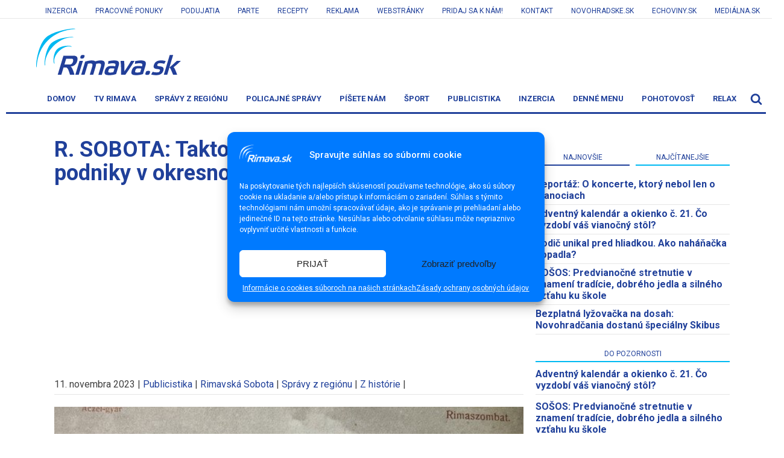

--- FILE ---
content_type: text/html; charset=UTF-8
request_url: https://www.rimava.sk/publicistika/r-sobota-takto-kedysi-vyzerali-tovarenske-podniky-v-okresnom-meste/
body_size: 33729
content:
<!DOCTYPE html>
<html dir="ltr" lang="sk-SK" prefix="og: https://ogp.me/ns#" >
<head>
<meta charset="UTF-8">
<meta name="viewport" content="width=device-width">
<!-- WP_HEAD() START -->
<title>R. SOBOTA: Takto kedysi vyzerali továrenské podniky v okresnom meste</title><link rel="preload" as="style" href="https://fonts.googleapis.com/css?family=Roboto%3A400%2C700%7CRoboto%3A100%2C200%2C300%2C400%2C500%2C600%2C700%2C800%2C900%7CRoboto%3A100%2C200%2C300%2C400%2C500%2C600%2C700%2C800%2C900&#038;subset=latin%2Clatin-ext&#038;display=swap" /><link rel="stylesheet" href="https://fonts.googleapis.com/css?family=Roboto%3A400%2C700%7CRoboto%3A100%2C200%2C300%2C400%2C500%2C600%2C700%2C800%2C900%7CRoboto%3A100%2C200%2C300%2C400%2C500%2C600%2C700%2C800%2C900&#038;subset=latin%2Clatin-ext&#038;display=swap" media="print" onload="this.media='all'" /><noscript><link rel="stylesheet" href="https://fonts.googleapis.com/css?family=Roboto%3A400%2C700%7CRoboto%3A100%2C200%2C300%2C400%2C500%2C600%2C700%2C800%2C900%7CRoboto%3A100%2C200%2C300%2C400%2C500%2C600%2C700%2C800%2C900&#038;subset=latin%2Clatin-ext&#038;display=swap" /></noscript>
<style type="text/css" id="custom-nextpage-style">
.page-link-box {
	text-align: center;
}
.custom-page-links {
	padding: 5px 10px;
	display: inline-block;
}
.custom-page-links a {
	text-decoration: none;
}
.custom-page-links a span {
	margin-right: 10px;
}
.page-links {
	margin-top: 0;
	padding: 0;
	list-style: none;
  	font-size: 18px;
}
.page-links li {
	margin: 0 5px;
	display: inline-block;
}

.numpages {display: none !important;}

</style>
	<script type="text/javascript">function theChampLoadEvent(e){var t=window.onload;if(typeof window.onload!="function"){window.onload=e}else{window.onload=function(){t();e()}}}</script>
		<script data-service="twitter" data-category="marketing" type="text/plain">var theChampDefaultLang = 'sk_SK', theChampCloseIconPath = 'https://www.rimava.sk/wp-content/plugins/super-socializer/images/close.png';</script>
		<script>var theChampSiteUrl = 'https://www.rimava.sk', theChampVerified = 0, theChampEmailPopup = 0, heateorSsMoreSharePopupSearchText = 'Search';</script>
			<script type="text/plain" data-service="twitter" data-category="marketing"> var theChampSharingAjaxUrl = 'https://www.rimava.sk/wp-admin/admin-ajax.php', heateorSsFbMessengerAPI = 'fb-messenger://share/?link=%encoded_post_url%',heateorSsWhatsappShareAPI = 'api', heateorSsUrlCountFetched = [], heateorSsSharesText = 'Shares', heateorSsShareText = 'Share', theChampPluginIconPath = 'https://www.rimava.sk/wp-content/plugins/super-socializer/images/logo.png', theChampSaveSharesLocally = 0, theChampHorizontalSharingCountEnable = 1, theChampVerticalSharingCountEnable = 0, theChampSharingOffset = -10, theChampCounterOffset = -10, theChampMobileStickySharingEnabled = 0, heateorSsCopyLinkMessage = "Link copied.";
		var heateorSsHorSharingShortUrl = "https://www.rimava.sk/publicistika/r-sobota-takto-kedysi-vyzerali-tovarenske-podniky-v-okresnom-meste/";var heateorSsVerticalSharingShortUrl = "https://www.rimava.sk/publicistika/r-sobota-takto-kedysi-vyzerali-tovarenske-podniky-v-okresnom-meste/";		</script>
			<style type="text/css">
						.the_champ_button_instagram span.the_champ_svg,a.the_champ_instagram span.the_champ_svg{background:radial-gradient(circle at 30% 107%,#fdf497 0,#fdf497 5%,#fd5949 45%,#d6249f 60%,#285aeb 90%)}
					.the_champ_horizontal_sharing .the_champ_svg,.heateor_ss_standard_follow_icons_container .the_champ_svg{
					background-color:#20409a!important;background:#20409a!important;
					color: #fff;
				border-width: 0px;
		border-style: solid;
		border-color: transparent;
	}
		.the_champ_horizontal_sharing span.the_champ_svg:hover,.heateor_ss_standard_follow_icons_container span.the_champ_svg:hover{
					background-color:#00baf2!important;background:#00baf2;
				border-color: transparent;
	}
		.the_champ_vertical_sharing span.the_champ_svg,.heateor_ss_floating_follow_icons_container span.the_champ_svg{
					color: #fff;
				border-width: 0px;
		border-style: solid;
		border-color: transparent;
	}
		.the_champ_vertical_sharing span.the_champ_svg:hover,.heateor_ss_floating_follow_icons_container span.the_champ_svg:hover{
						border-color: transparent;
		}
	@media screen and (max-width:783px){.the_champ_vertical_sharing{display:none!important}}</style>
	
		<!-- All in One SEO 4.6.1.1 - aioseo.com -->
		<meta name="description" content="Mnohé pohľadnice dokumentujú i početné továrne v meste, ktoré sú koncentrované na viacerých miestach. Továrenské podniky v meste mali svoj základ v remeselníkoch, ktorých počet bol podľa monografie S. Kollára v meste v roku 1822 nasledovaný: 2 medenári, 22 stolárov, 6 zlatníci, 8 koželužníci, 62 kožušníkov združených v cechu, 30 mimo cechu, 1 klampiar, 103 obuvníkov v cechu, 21 mimo cechu, 198 spracovateľov" />
		<meta name="robots" content="max-image-preview:large" />
		<link rel="canonical" href="https://www.rimava.sk/publicistika/r-sobota-takto-kedysi-vyzerali-tovarenske-podniky-v-okresnom-meste/" />
		<meta name="generator" content="All in One SEO (AIOSEO) 4.6.1.1" />
		<meta property="og:locale" content="sk_SK" />
		<meta property="og:site_name" content="Rimava.sk - správy - Rimavská Sobota a okolie - Rimavská Sobota, spravodajský portál, správy, informácie z regiónu" />
		<meta property="og:type" content="article" />
		<meta property="og:title" content="R. SOBOTA: Takto kedysi vyzerali továrenské podniky v okresnom meste" />
		<meta property="og:description" content="Mnohé pohľadnice dokumentujú i početné továrne v meste, ktoré sú koncentrované na viacerých miestach. Továrenské podniky v meste mali svoj základ v remeselníkoch, ktorých počet bol podľa monografie S. Kollára v meste v roku 1822 nasledovaný: 2 medenári, 22 stolárov, 6 zlatníci, 8 koželužníci, 62 kožušníkov združených v cechu, 30 mimo cechu, 1 klampiar, 103 obuvníkov v cechu, 21 mimo cechu, 198 spracovateľov" />
		<meta property="og:url" content="https://www.rimava.sk/publicistika/r-sobota-takto-kedysi-vyzerali-tovarenske-podniky-v-okresnom-meste/" />
		<meta property="og:image" content="https://www.rimava.sk/wp-content/uploads/2023/11/zlievaren.jpg" />
		<meta property="og:image:secure_url" content="https://www.rimava.sk/wp-content/uploads/2023/11/zlievaren.jpg" />
		<meta property="og:image:width" content="600" />
		<meta property="og:image:height" content="371" />
		<meta property="article:published_time" content="2023-11-11T13:24:00+00:00" />
		<meta property="article:modified_time" content="2023-11-10T12:25:05+00:00" />
		<meta name="twitter:card" content="summary" />
		<meta name="twitter:title" content="R. SOBOTA: Takto kedysi vyzerali továrenské podniky v okresnom meste" />
		<meta name="twitter:description" content="Mnohé pohľadnice dokumentujú i početné továrne v meste, ktoré sú koncentrované na viacerých miestach. Továrenské podniky v meste mali svoj základ v remeselníkoch, ktorých počet bol podľa monografie S. Kollára v meste v roku 1822 nasledovaný: 2 medenári, 22 stolárov, 6 zlatníci, 8 koželužníci, 62 kožušníkov združených v cechu, 30 mimo cechu, 1 klampiar, 103 obuvníkov v cechu, 21 mimo cechu, 198 spracovateľov" />
		<meta name="twitter:creator" content="simona.vozafova" />
		<meta name="twitter:image" content="https://www.rimava.sk/wp-content/uploads/2023/11/zlievaren.jpg" />
		<script type="application/ld+json" class="aioseo-schema">
			{"@context":"https:\/\/schema.org","@graph":[{"@type":"BlogPosting","@id":"https:\/\/www.rimava.sk\/publicistika\/r-sobota-takto-kedysi-vyzerali-tovarenske-podniky-v-okresnom-meste\/#blogposting","name":"R. SOBOTA: Takto kedysi vyzerali tov\u00e1rensk\u00e9 podniky v okresnom meste","headline":"R. SOBOTA: Takto kedysi vyzerali tov\u00e1rensk\u00e9 podniky v okresnom meste","author":{"@id":"https:\/\/www.rimava.sk\/author\/simona-vozafova\/#author"},"publisher":{"@id":"https:\/\/www.rimava.sk\/#organization"},"image":{"@type":"ImageObject","url":"https:\/\/www.rimava.sk\/wp-content\/uploads\/2023\/11\/zlievaren.jpg","width":600,"height":371},"datePublished":"2023-11-11T14:24:00+01:00","dateModified":"2023-11-10T13:25:05+01:00","inLanguage":"sk-SK","mainEntityOfPage":{"@id":"https:\/\/www.rimava.sk\/publicistika\/r-sobota-takto-kedysi-vyzerali-tovarenske-podniky-v-okresnom-meste\/#webpage"},"isPartOf":{"@id":"https:\/\/www.rimava.sk\/publicistika\/r-sobota-takto-kedysi-vyzerali-tovarenske-podniky-v-okresnom-meste\/#webpage"},"articleSection":"Publicistika, Rimavsk\u00e1 Sobota, Spr\u00e1vy z regi\u00f3nu, Z hist\u00f3rie"},{"@type":"BreadcrumbList","@id":"https:\/\/www.rimava.sk\/publicistika\/r-sobota-takto-kedysi-vyzerali-tovarenske-podniky-v-okresnom-meste\/#breadcrumblist","itemListElement":[{"@type":"ListItem","@id":"https:\/\/www.rimava.sk\/#listItem","position":1,"name":"Home","item":"https:\/\/www.rimava.sk\/","nextItem":"https:\/\/www.rimava.sk\/category\/publicistika\/#listItem"},{"@type":"ListItem","@id":"https:\/\/www.rimava.sk\/category\/publicistika\/#listItem","position":2,"name":"Publicistika","item":"https:\/\/www.rimava.sk\/category\/publicistika\/","nextItem":"https:\/\/www.rimava.sk\/publicistika\/r-sobota-takto-kedysi-vyzerali-tovarenske-podniky-v-okresnom-meste\/#listItem","previousItem":"https:\/\/www.rimava.sk\/#listItem"},{"@type":"ListItem","@id":"https:\/\/www.rimava.sk\/publicistika\/r-sobota-takto-kedysi-vyzerali-tovarenske-podniky-v-okresnom-meste\/#listItem","position":3,"name":"R. SOBOTA: Takto kedysi vyzerali tov\u00e1rensk\u00e9 podniky v okresnom meste","previousItem":"https:\/\/www.rimava.sk\/category\/publicistika\/#listItem"}]},{"@type":"Organization","@id":"https:\/\/www.rimava.sk\/#organization","name":"Rimava.sk - spr\u00e1vy - Rimavsk\u00e1 Sobota a okolie","url":"https:\/\/www.rimava.sk\/"},{"@type":"Person","@id":"https:\/\/www.rimava.sk\/author\/simona-vozafova\/#author","url":"https:\/\/www.rimava.sk\/author\/simona-vozafova\/","name":"Simona Vozafov\u00e1","sameAs":["simona.vozafova"]},{"@type":"WebPage","@id":"https:\/\/www.rimava.sk\/publicistika\/r-sobota-takto-kedysi-vyzerali-tovarenske-podniky-v-okresnom-meste\/#webpage","url":"https:\/\/www.rimava.sk\/publicistika\/r-sobota-takto-kedysi-vyzerali-tovarenske-podniky-v-okresnom-meste\/","name":"R. SOBOTA: Takto kedysi vyzerali tov\u00e1rensk\u00e9 podniky v okresnom meste","description":"Mnoh\u00e9 poh\u013eadnice dokumentuj\u00fa i po\u010detn\u00e9 tov\u00e1rne v meste, ktor\u00e9 s\u00fa koncentrovan\u00e9 na viacer\u00fdch miestach. Tov\u00e1rensk\u00e9 podniky v meste mali svoj z\u00e1klad v remeseln\u00edkoch, ktor\u00fdch po\u010det bol pod\u013ea monografie S. Koll\u00e1ra v meste v roku 1822 nasledovan\u00fd: 2 meden\u00e1ri, 22 stol\u00e1rov, 6 zlatn\u00edci, 8 ko\u017eelu\u017en\u00edci, 62 ko\u017eu\u0161n\u00edkov zdru\u017een\u00fdch v cechu, 30 mimo cechu, 1 klampiar, 103 obuvn\u00edkov v cechu, 21 mimo cechu, 198 spracovate\u013eov","inLanguage":"sk-SK","isPartOf":{"@id":"https:\/\/www.rimava.sk\/#website"},"breadcrumb":{"@id":"https:\/\/www.rimava.sk\/publicistika\/r-sobota-takto-kedysi-vyzerali-tovarenske-podniky-v-okresnom-meste\/#breadcrumblist"},"author":{"@id":"https:\/\/www.rimava.sk\/author\/simona-vozafova\/#author"},"creator":{"@id":"https:\/\/www.rimava.sk\/author\/simona-vozafova\/#author"},"image":{"@type":"ImageObject","url":"https:\/\/www.rimava.sk\/wp-content\/uploads\/2023\/11\/zlievaren.jpg","@id":"https:\/\/www.rimava.sk\/publicistika\/r-sobota-takto-kedysi-vyzerali-tovarenske-podniky-v-okresnom-meste\/#mainImage","width":600,"height":371},"primaryImageOfPage":{"@id":"https:\/\/www.rimava.sk\/publicistika\/r-sobota-takto-kedysi-vyzerali-tovarenske-podniky-v-okresnom-meste\/#mainImage"},"datePublished":"2023-11-11T14:24:00+01:00","dateModified":"2023-11-10T13:25:05+01:00"},{"@type":"WebSite","@id":"https:\/\/www.rimava.sk\/#website","url":"https:\/\/www.rimava.sk\/","name":"Rimava.sk - spr\u00e1vy - Rimavsk\u00e1 Sobota a okolie","description":"Rimavsk\u00e1 Sobota, spravodajsk\u00fd port\u00e1l, spr\u00e1vy, inform\u00e1cie z regi\u00f3nu","inLanguage":"sk-SK","publisher":{"@id":"https:\/\/www.rimava.sk\/#organization"}}]}
		</script>
		<!-- All in One SEO -->

<link rel='dns-prefetch' href='//fonts.googleapis.com' />
<link href='https://fonts.gstatic.com' crossorigin rel='preconnect' />
<link rel="alternate" type="application/rss+xml" title="RSS kanál: Rimava.sk - správy - Rimavská Sobota a okolie &raquo;" href="https://www.rimava.sk/feed/" />
<link rel="alternate" type="application/rss+xml" title="RSS kanál komentárov webu Rimava.sk - správy - Rimavská Sobota a okolie &raquo;" href="https://www.rimava.sk/comments/feed/" />
<link rel="alternate" type="application/rss+xml" title="RSS kanál komentárov webu Rimava.sk - správy - Rimavská Sobota a okolie &raquo; ku článku R. SOBOTA: Takto kedysi vyzerali továrenské podniky v okresnom meste" href="https://www.rimava.sk/publicistika/r-sobota-takto-kedysi-vyzerali-tovarenske-podniky-v-okresnom-meste/feed/" />
<link rel='stylesheet' id='ai1ec_style-css'  href='//www.rimava.sk/wp-content/plugins/all-in-one-event-calendar/cache/fe9deadf_ai1ec_parsed_css.css?ver=3.0.0' type='text/css' media='all' />
<link rel='stylesheet' id='formidable-css'  href='https://www.rimava.sk/wp-content/plugins/formidable/css/formidableforms.css?ver=121553' type='text/css' media='all' />
<link rel='stylesheet' id='wp-block-library-css'  href='https://www.rimava.sk/wp-includes/css/dist/block-library/style.min.css?ver=6.0.11' type='text/css' media='all' />
<style id='global-styles-inline-css' type='text/css'>
body{--wp--preset--color--black: #000000;--wp--preset--color--cyan-bluish-gray: #abb8c3;--wp--preset--color--white: #ffffff;--wp--preset--color--pale-pink: #f78da7;--wp--preset--color--vivid-red: #cf2e2e;--wp--preset--color--luminous-vivid-orange: #ff6900;--wp--preset--color--luminous-vivid-amber: #fcb900;--wp--preset--color--light-green-cyan: #7bdcb5;--wp--preset--color--vivid-green-cyan: #00d084;--wp--preset--color--pale-cyan-blue: #8ed1fc;--wp--preset--color--vivid-cyan-blue: #0693e3;--wp--preset--color--vivid-purple: #9b51e0;--wp--preset--gradient--vivid-cyan-blue-to-vivid-purple: linear-gradient(135deg,rgba(6,147,227,1) 0%,rgb(155,81,224) 100%);--wp--preset--gradient--light-green-cyan-to-vivid-green-cyan: linear-gradient(135deg,rgb(122,220,180) 0%,rgb(0,208,130) 100%);--wp--preset--gradient--luminous-vivid-amber-to-luminous-vivid-orange: linear-gradient(135deg,rgba(252,185,0,1) 0%,rgba(255,105,0,1) 100%);--wp--preset--gradient--luminous-vivid-orange-to-vivid-red: linear-gradient(135deg,rgba(255,105,0,1) 0%,rgb(207,46,46) 100%);--wp--preset--gradient--very-light-gray-to-cyan-bluish-gray: linear-gradient(135deg,rgb(238,238,238) 0%,rgb(169,184,195) 100%);--wp--preset--gradient--cool-to-warm-spectrum: linear-gradient(135deg,rgb(74,234,220) 0%,rgb(151,120,209) 20%,rgb(207,42,186) 40%,rgb(238,44,130) 60%,rgb(251,105,98) 80%,rgb(254,248,76) 100%);--wp--preset--gradient--blush-light-purple: linear-gradient(135deg,rgb(255,206,236) 0%,rgb(152,150,240) 100%);--wp--preset--gradient--blush-bordeaux: linear-gradient(135deg,rgb(254,205,165) 0%,rgb(254,45,45) 50%,rgb(107,0,62) 100%);--wp--preset--gradient--luminous-dusk: linear-gradient(135deg,rgb(255,203,112) 0%,rgb(199,81,192) 50%,rgb(65,88,208) 100%);--wp--preset--gradient--pale-ocean: linear-gradient(135deg,rgb(255,245,203) 0%,rgb(182,227,212) 50%,rgb(51,167,181) 100%);--wp--preset--gradient--electric-grass: linear-gradient(135deg,rgb(202,248,128) 0%,rgb(113,206,126) 100%);--wp--preset--gradient--midnight: linear-gradient(135deg,rgb(2,3,129) 0%,rgb(40,116,252) 100%);--wp--preset--duotone--dark-grayscale: url('#wp-duotone-dark-grayscale');--wp--preset--duotone--grayscale: url('#wp-duotone-grayscale');--wp--preset--duotone--purple-yellow: url('#wp-duotone-purple-yellow');--wp--preset--duotone--blue-red: url('#wp-duotone-blue-red');--wp--preset--duotone--midnight: url('#wp-duotone-midnight');--wp--preset--duotone--magenta-yellow: url('#wp-duotone-magenta-yellow');--wp--preset--duotone--purple-green: url('#wp-duotone-purple-green');--wp--preset--duotone--blue-orange: url('#wp-duotone-blue-orange');--wp--preset--font-size--small: 13px;--wp--preset--font-size--medium: 20px;--wp--preset--font-size--large: 36px;--wp--preset--font-size--x-large: 42px;}.has-black-color{color: var(--wp--preset--color--black) !important;}.has-cyan-bluish-gray-color{color: var(--wp--preset--color--cyan-bluish-gray) !important;}.has-white-color{color: var(--wp--preset--color--white) !important;}.has-pale-pink-color{color: var(--wp--preset--color--pale-pink) !important;}.has-vivid-red-color{color: var(--wp--preset--color--vivid-red) !important;}.has-luminous-vivid-orange-color{color: var(--wp--preset--color--luminous-vivid-orange) !important;}.has-luminous-vivid-amber-color{color: var(--wp--preset--color--luminous-vivid-amber) !important;}.has-light-green-cyan-color{color: var(--wp--preset--color--light-green-cyan) !important;}.has-vivid-green-cyan-color{color: var(--wp--preset--color--vivid-green-cyan) !important;}.has-pale-cyan-blue-color{color: var(--wp--preset--color--pale-cyan-blue) !important;}.has-vivid-cyan-blue-color{color: var(--wp--preset--color--vivid-cyan-blue) !important;}.has-vivid-purple-color{color: var(--wp--preset--color--vivid-purple) !important;}.has-black-background-color{background-color: var(--wp--preset--color--black) !important;}.has-cyan-bluish-gray-background-color{background-color: var(--wp--preset--color--cyan-bluish-gray) !important;}.has-white-background-color{background-color: var(--wp--preset--color--white) !important;}.has-pale-pink-background-color{background-color: var(--wp--preset--color--pale-pink) !important;}.has-vivid-red-background-color{background-color: var(--wp--preset--color--vivid-red) !important;}.has-luminous-vivid-orange-background-color{background-color: var(--wp--preset--color--luminous-vivid-orange) !important;}.has-luminous-vivid-amber-background-color{background-color: var(--wp--preset--color--luminous-vivid-amber) !important;}.has-light-green-cyan-background-color{background-color: var(--wp--preset--color--light-green-cyan) !important;}.has-vivid-green-cyan-background-color{background-color: var(--wp--preset--color--vivid-green-cyan) !important;}.has-pale-cyan-blue-background-color{background-color: var(--wp--preset--color--pale-cyan-blue) !important;}.has-vivid-cyan-blue-background-color{background-color: var(--wp--preset--color--vivid-cyan-blue) !important;}.has-vivid-purple-background-color{background-color: var(--wp--preset--color--vivid-purple) !important;}.has-black-border-color{border-color: var(--wp--preset--color--black) !important;}.has-cyan-bluish-gray-border-color{border-color: var(--wp--preset--color--cyan-bluish-gray) !important;}.has-white-border-color{border-color: var(--wp--preset--color--white) !important;}.has-pale-pink-border-color{border-color: var(--wp--preset--color--pale-pink) !important;}.has-vivid-red-border-color{border-color: var(--wp--preset--color--vivid-red) !important;}.has-luminous-vivid-orange-border-color{border-color: var(--wp--preset--color--luminous-vivid-orange) !important;}.has-luminous-vivid-amber-border-color{border-color: var(--wp--preset--color--luminous-vivid-amber) !important;}.has-light-green-cyan-border-color{border-color: var(--wp--preset--color--light-green-cyan) !important;}.has-vivid-green-cyan-border-color{border-color: var(--wp--preset--color--vivid-green-cyan) !important;}.has-pale-cyan-blue-border-color{border-color: var(--wp--preset--color--pale-cyan-blue) !important;}.has-vivid-cyan-blue-border-color{border-color: var(--wp--preset--color--vivid-cyan-blue) !important;}.has-vivid-purple-border-color{border-color: var(--wp--preset--color--vivid-purple) !important;}.has-vivid-cyan-blue-to-vivid-purple-gradient-background{background: var(--wp--preset--gradient--vivid-cyan-blue-to-vivid-purple) !important;}.has-light-green-cyan-to-vivid-green-cyan-gradient-background{background: var(--wp--preset--gradient--light-green-cyan-to-vivid-green-cyan) !important;}.has-luminous-vivid-amber-to-luminous-vivid-orange-gradient-background{background: var(--wp--preset--gradient--luminous-vivid-amber-to-luminous-vivid-orange) !important;}.has-luminous-vivid-orange-to-vivid-red-gradient-background{background: var(--wp--preset--gradient--luminous-vivid-orange-to-vivid-red) !important;}.has-very-light-gray-to-cyan-bluish-gray-gradient-background{background: var(--wp--preset--gradient--very-light-gray-to-cyan-bluish-gray) !important;}.has-cool-to-warm-spectrum-gradient-background{background: var(--wp--preset--gradient--cool-to-warm-spectrum) !important;}.has-blush-light-purple-gradient-background{background: var(--wp--preset--gradient--blush-light-purple) !important;}.has-blush-bordeaux-gradient-background{background: var(--wp--preset--gradient--blush-bordeaux) !important;}.has-luminous-dusk-gradient-background{background: var(--wp--preset--gradient--luminous-dusk) !important;}.has-pale-ocean-gradient-background{background: var(--wp--preset--gradient--pale-ocean) !important;}.has-electric-grass-gradient-background{background: var(--wp--preset--gradient--electric-grass) !important;}.has-midnight-gradient-background{background: var(--wp--preset--gradient--midnight) !important;}.has-small-font-size{font-size: var(--wp--preset--font-size--small) !important;}.has-medium-font-size{font-size: var(--wp--preset--font-size--medium) !important;}.has-large-font-size{font-size: var(--wp--preset--font-size--large) !important;}.has-x-large-font-size{font-size: var(--wp--preset--font-size--x-large) !important;}
</style>
<link rel='stylesheet' id='oxygen-css'  href='https://www.rimava.sk/wp-content/plugins/oxygen/component-framework/oxygen.css?ver=3.9' type='text/css' media='all' />
<link rel='stylesheet' id='cmplz-general-css'  href='https://www.rimava.sk/wp-content/plugins/complianz-gdpr/assets/css/cookieblocker.min.css?ver=1711389567' type='text/css' media='all' />
<link rel='stylesheet' id='dashicons-css'  href='https://www.rimava.sk/wp-includes/css/dashicons.min.css?ver=6.0.11' type='text/css' media='all' />

<link rel='stylesheet' id='newsletter-css'  href='https://www.rimava.sk/wp-content/plugins/newsletter/style.css?ver=8.0.6' type='text/css' media='all' />
<link rel='stylesheet' id='the_champ_frontend_css-css'  href='https://www.rimava.sk/wp-content/plugins/super-socializer/css/front.css?ver=7.13.35' type='text/css' media='all' />
<link rel='stylesheet' id='fancybox-css'  href='https://www.rimava.sk/wp-content/plugins/easy-fancybox/css/jquery.fancybox.min.css?ver=1.3.24' type='text/css' media='screen' />
<script type='text/javascript' id='iw-no-right-click-js-extra'>
/* <![CDATA[ */
var IwNRCargs = {"rightclick":"Y","draganddrop":"N"};
/* ]]> */
</script>
<script type='text/javascript' src='https://www.rimava.sk/wp-content/plugins/image-watermark/js/no-right-click.js?ver=1.7.0' id='iw-no-right-click-js'></script>
<script type='text/javascript' src='https://www.rimava.sk/wp-includes/js/jquery/jquery.min.js?ver=3.6.0' id='jquery-core-js'></script>
<link rel="https://api.w.org/" href="https://www.rimava.sk/wp-json/" /><link rel="alternate" type="application/json" href="https://www.rimava.sk/wp-json/wp/v2/posts/251598" /><link rel="EditURI" type="application/rsd+xml" title="RSD" href="https://www.rimava.sk/xmlrpc.php?rsd" />
<link rel="wlwmanifest" type="application/wlwmanifest+xml" href="https://www.rimava.sk/wp-includes/wlwmanifest.xml" /> 
<meta name="generator" content="WordPress 6.0.11" />
<link rel='shortlink' href='https://www.rimava.sk/?p=251598' />
<link rel="alternate" type="application/json+oembed" href="https://www.rimava.sk/wp-json/oembed/1.0/embed?url=https%3A%2F%2Fwww.rimava.sk%2Fpublicistika%2Fr-sobota-takto-kedysi-vyzerali-tovarenske-podniky-v-okresnom-meste%2F" />
<link rel="alternate" type="text/xml+oembed" href="https://www.rimava.sk/wp-json/oembed/1.0/embed?url=https%3A%2F%2Fwww.rimava.sk%2Fpublicistika%2Fr-sobota-takto-kedysi-vyzerali-tovarenske-podniky-v-okresnom-meste%2F&#038;format=xml" />
<!-- Facebook Pixel Code -->
<script type="text/plain" data-service="facebook" data-category="marketing">
!function(f,b,e,v,n,t,s)
{if(f.fbq)return;n=f.fbq=function(){n.callMethod?
n.callMethod.apply(n,arguments):n.queue.push(arguments)};
if(!f._fbq)f._fbq=n;n.push=n;n.loaded=!0;n.version='2.0';
n.queue=[];t=b.createElement(e);t.async=!0;
t.src=v;s=b.getElementsByTagName(e)[0];
s.parentNode.insertBefore(t,s)}(window, document,'script',
'https://connect.facebook.net/en_US/fbevents.js');
fbq('init', '493906865331429');
fbq('track', 'PageView');
</script>
<noscript><img height="1" width="1" style="display:none"
src="https://www.facebook.com/tr?id=493906865331429&ev=PageView&noscript=1"
/></noscript>
<!-- End Facebook Pixel Code -->

<base href="https://www.rimava.sk/" target="_PARENT">
<!-- Google tag (gtag.js) -->
<script type="text/plain" data-service="google-analytics" data-category="statistics" async data-cmplz-src="https://www.googletagmanager.com/gtag/js?id=G-T63YVZNR6Z"></script>
<!-- Google tag (gtag.js) -->
<script type="text/plain" data-service="google-analytics" data-category="statistics" async data-cmplz-src="https://www.googletagmanager.com/gtag/js?id=G-8Z3VPQ8J8F"></script>
<script>
  window.dataLayer = window.dataLayer || [];
  function gtag(){dataLayer.push(arguments);}
  gtag('js', new Date());
  gtag('config', 'G-8Z3VPQ8J8F');
</script>
<script async src="https://pagead2.googlesyndication.com/pagead/js/adsbygoogle.js"></script>
<script>
  (adsbygoogle = window.adsbygoogle || []).push({
    google_ad_client: "pub-5262542117061275",
    enable_page_level_ads: true,
    overlays: {bottom: true}
  });
</script>
<script type="text/javascript">document.documentElement.className += " js";</script>
			<style>.cmplz-hidden {
					display: none !important;
				}</style><style type="text/css">.site-title a { background: url(https://www.rimava.sk/wp-content/uploads/2015/04/cropped-cropped-logo-rimava2.png) no-repeat !important; }</style>
<style type="text/css">.recentcomments a{display:inline !important;padding:0 !important;margin:0 !important;}</style><link rel="icon" href="https://www.rimava.sk/wp-content/uploads/2021/04/cropped-rimava_favicon_main-32x32.png" sizes="32x32" />
<link rel="icon" href="https://www.rimava.sk/wp-content/uploads/2021/04/cropped-rimava_favicon_main-192x192.png" sizes="192x192" />
<link rel="apple-touch-icon" href="https://www.rimava.sk/wp-content/uploads/2021/04/cropped-rimava_favicon_main-180x180.png" />
<meta name="msapplication-TileImage" content="https://www.rimava.sk/wp-content/uploads/2021/04/cropped-rimava_favicon_main-270x270.png" />

<!-- BEGIN AIWP v5.8.10 Global Site Tag - https://deconf.com/analytics-insights-for-wordpress/ -->
<script type="text/plain" data-service="google-analytics" data-category="statistics" async data-cmplz-src="https://www.googletagmanager.com/gtag/js?id=G-8Z3VPQ8J8F"></script>
<script>
  window.dataLayer = window.dataLayer || [];
  function gtag(){dataLayer.push(arguments);}
  gtag('js', new Date());
  gtag('config', 'G-8Z3VPQ8J8F', {
	'allow_display_features': false
  });
  if (window.performance) {
    var timeSincePageLoad = Math.round(performance.now());
    gtag('event', 'timing_complete', {
      'name': 'load',
      'value': timeSincePageLoad,
      'event_category': 'JS Dependencies'
    });
  }
</script>
<!-- END AIWP Global Site Tag -->
		<style type="text/css" id="wp-custom-css">
			@media only screen and (max-width: 1023px){
.site-header .wrap {
    padding: 0px 0px !important;
}
}

.cn-button.bootstrap {
    color: #000;
    background: #fff;
}
/*
#protag-in_article_1,#protag-in_article_2, #protag-in_feed_2,#protag-in_feed_1,#protag-footer,#protag-sidebar_left  {
	padding-top: 0px !important;
	padding-bottom: 0px !important;
}
*/
@media only screen and (max-width: 1023px) {
.footer-widgets-1 {
    width: 100%;
}
}	

@media only screen and (max-width: 1188px) {
.footer-widgets-1 {
    width: 100% !important;
}
	}

.footer-widgets-1, .footer-widgets-3 {
    width: 100%;
}

@media (max-width: 900px){
.cookie-notice-container #cn-notice-buttons {
    margin-bottom: 15px;
}
	}

@media (max-width: 900px){
.cookie-notice-container #cn-notice-text {
    margin-bottom: -20px;
}
	}

#cookie-notice .cookie-notice-container {
    padding-bottom: 80px;
}

#cookie-notice .cn-button {
    margin-bottom: 20px;
}

.shared-counts-wrap {
    margin: 20px 0px 20px 0px;
    overflow: hidden;
    width: 100%;
}

.frm_verify {
	visibility: hidden;
}
		</style>
		<link rel='stylesheet' id='oxygen-cache-197519-css'  href='//www.rimava.sk/wp-content/uploads/oxygen/css/197519.css?cache=1740207245&#038;ver=6.0.11' type='text/css' media='all' />
<link rel='stylesheet' id='oxygen-cache-226493-css'  href='//www.rimava.sk/wp-content/uploads/oxygen/css/226493.css?cache=1709910726&#038;ver=6.0.11' type='text/css' media='all' />
<link rel='stylesheet' id='oxygen-universal-styles-css'  href='//www.rimava.sk/wp-content/uploads/oxygen/css/universal.css?cache=1748351626&#038;ver=6.0.11' type='text/css' media='all' />
<!-- END OF WP_HEAD() -->
</head>
<body data-cmplz=1 class="post-template-default single single-post postid-251598 single-format-standard wp-embed-responsive  oxygen-body custom-header header-image content-sidebar genesis-breadcrumbs-visible genesis-footer-widgets-visible" >



						<header id="_header-1-64659" class="oxy-header-wrapper oxy-sticky-header oxy-overlay-header oxy-header" ><div id="_header_row-2-64659" class="oxygen-hide-in-sticky oxy-header-row" ><div class="oxy-header-container"><div id="_header_left-3-64659" class="oxy-header-left" >
		<div id="-pro-menu-28-64659" class="oxy-pro-menu "><div class="oxy-pro-menu-mobile-open-icon " data-off-canvas-alignment=""><svg id="-pro-menu-28-64659-open-icon"><use xlink:href="#FontAwesomeicon-ellipsis-v"></use></svg>Menu</div>

                
        <div class="oxy-pro-menu-container  oxy-pro-menu-dropdown-links-visible-on-mobile oxy-pro-menu-dropdown-links-toggle oxy-pro-menu-show-dropdown" data-aos-duration="400" 

             data-oxy-pro-menu-dropdown-animation="fade-up"
             data-oxy-pro-menu-dropdown-animation-duration="0.4"
             data-entire-parent-toggles-dropdown="true"

             
                          data-oxy-pro-menu-dropdown-animation-duration="0.4"
             
                          data-oxy-pro-menu-dropdown-links-on-mobile="toggle">
             
            <div class="menu-horne-container"><ul id="menu-horne" class="oxy-pro-menu-list"><li id="menu-item-17263" class="menu-item menu-item-type-custom menu-item-object-custom menu-item-17263"><a href="https://www.inzercia.rimava.sk" itemprop="url">Inzercia</a></li>
<li id="menu-item-199699" class="menu-item menu-item-type-custom menu-item-object-custom menu-item-199699"><a href="https://www.inzercia.rimava.sk/kategoria/praca-zamestnanie/ponuka-prace/" itemprop="url">Pracovné ponuky</a></li>
<li id="menu-item-17352" class="menu-item menu-item-type-custom menu-item-object-custom menu-item-17352"><a href="https://www.rimava.sk/regionalny-kalendar-podujati/" itemprop="url">Podujatia</a></li>
<li id="menu-item-210185" class="menu-item menu-item-type-custom menu-item-object-custom menu-item-210185"><a href="/category/parte/" itemprop="url">Parte</a></li>
<li id="menu-item-28741" class="menu-item menu-item-type-custom menu-item-object-custom menu-item-28741"><a href="https://gurman.rimava.sk" itemprop="url">Recepty</a></li>
<li id="menu-item-17266" class="menu-item menu-item-type-custom menu-item-object-custom menu-item-17266"><a href="http://www.rimava.sk/reklama-na-wwwrimavask/" itemprop="url">Reklama</a></li>
<li id="menu-item-17267" class="menu-item menu-item-type-custom menu-item-object-custom menu-item-17267"><a href="https://www.prognessa.com/web/" itemprop="url">Webstránky</a></li>
<li id="menu-item-287907" class="menu-item menu-item-type-post_type menu-item-object-page menu-item-287907"><a href="https://www.rimava.sk/pridaj-sa-k-nam/" itemprop="url">Pridaj sa k nám!</a></li>
<li id="menu-item-82491" class="menu-item menu-item-type-post_type menu-item-object-page menu-item-82491"><a href="https://www.rimava.sk/kontakt-2/" itemprop="url">Kontakt</a></li>
<li id="menu-item-190117" class="menu-item menu-item-type-custom menu-item-object-custom menu-item-190117"><a href="https://novohradske.sk" itemprop="url">Novohradske.sk</a></li>
<li id="menu-item-190118" class="menu-item menu-item-type-custom menu-item-object-custom menu-item-190118"><a href="https://echoviny.sk" itemprop="url">Echoviny.sk</a></li>
<li id="menu-item-195120" class="menu-item menu-item-type-custom menu-item-object-custom menu-item-195120"><a href="https://medialna.sk" itemprop="url">Mediálna.sk</a></li>
</ul></div>
            <div class="oxy-pro-menu-mobile-close-icon"><svg id="svg--pro-menu-28-64659"><use xlink:href="#FontAwesomeicon-close"></use></svg>close</div>

        </div>

        </div>

		<script type="text/javascript">
			jQuery('#-pro-menu-28-64659 .oxy-pro-menu-show-dropdown .menu-item-has-children > a', 'body').each(function(){
                jQuery(this).append('<div class="oxy-pro-menu-dropdown-icon-click-area"><svg class="oxy-pro-menu-dropdown-icon"><use xlink:href="#FontAwesomeicon-arrow-circle-o-down"></use></svg></div>');
            });
            jQuery('#-pro-menu-28-64659 .oxy-pro-menu-show-dropdown .menu-item:not(.menu-item-has-children) > a', 'body').each(function(){
                jQuery(this).append('<div class="oxy-pro-menu-dropdown-icon-click-area"></div>');
            });			</script>
		<div id="-pro-menu-344-194443" class="oxy-pro-menu "><div class="oxy-pro-menu-mobile-open-icon " data-off-canvas-alignment=""><svg id="-pro-menu-344-194443-open-icon"><use xlink:href="#FontAwesomeicon-ellipsis-v"></use></svg>Menu</div>

                
        <div class="oxy-pro-menu-container  oxy-pro-menu-dropdown-links-visible-on-mobile oxy-pro-menu-dropdown-links-toggle oxy-pro-menu-show-dropdown" data-aos-duration="400" 

             data-oxy-pro-menu-dropdown-animation="fade-up"
             data-oxy-pro-menu-dropdown-animation-duration="0.4"
             data-entire-parent-toggles-dropdown="true"

             
                          data-oxy-pro-menu-dropdown-animation-duration="0.4"
             
                          data-oxy-pro-menu-dropdown-links-on-mobile="toggle">
             
            <div class="menu-horne-mobile-container"><ul id="menu-horne-mobile" class="oxy-pro-menu-list"><li id="menu-item-197532" class="menu-item menu-item-type-custom menu-item-object-custom menu-item-197532"><a href="https://www.inzercia.rimava.sk" itemprop="url">Inzercia</a></li>
<li id="menu-item-197575" class="menu-item menu-item-type-custom menu-item-object-custom menu-item-197575"><a href="https://www.rimava.sk/podujatie/" itemprop="url">Podujatia</a></li>
<li id="menu-item-197534" class="menu-item menu-item-type-custom menu-item-object-custom menu-item-197534"><a href="https://rimava.sk/reklama-na-wwwrimavask/" itemprop="url">Reklama</a></li>
<li id="menu-item-197535" class="menu-item menu-item-type-custom menu-item-object-custom menu-item-197535"><a href="https://www.rimava.sk/kontakt-2/" itemprop="url">Kontakt</a></li>
</ul></div>
            <div class="oxy-pro-menu-mobile-close-icon"><svg id="svg--pro-menu-344-194443"><use xlink:href="#FontAwesomeicon-close"></use></svg>close</div>

        </div>

        </div>

		<script type="text/javascript">
			jQuery('#-pro-menu-344-194443 .oxy-pro-menu-show-dropdown .menu-item-has-children > a', 'body').each(function(){
                jQuery(this).append('<div class="oxy-pro-menu-dropdown-icon-click-area"><svg class="oxy-pro-menu-dropdown-icon"><use xlink:href="#FontAwesomeicon-arrow-circle-o-down"></use></svg></div>');
            });
            jQuery('#-pro-menu-344-194443 .oxy-pro-menu-show-dropdown .menu-item:not(.menu-item-has-children) > a', 'body').each(function(){
                jQuery(this).append('<div class="oxy-pro-menu-dropdown-icon-click-area"></div>');
            });			</script></div><div id="_header_center-4-64659" class="oxy-header-center" ></div><div id="_header_right-5-64659" class="oxy-header-right" ></div></div></div><div id="_header_row-13-64659" class="oxygen-hide-in-sticky oxy-header-row" ><div class="oxy-header-container"><div id="_header_left-14-64659" class="oxy-header-left" ><div id="div_block-31-64659" class="ct-div-block" ><a id="link-52-64659" class="ct-link" href="/"   ><img id="desktop-logo" alt="" src="https://www.rimava.sk/wp-content/uploads/2022/03/rimava-logo-.svg" class="ct-image"/></a></div></div><div id="_header_center-15-64659" class="oxy-header-center" ></div><div id="_header_right-16-64659" class="oxy-header-right" ><div id="div_block-24-64659" class="ct-div-block" ><div id="nestable_shortcode-86-64659" class="ct-nestable-shortcode" ><ins data-revive-zoneid="2" data-revive-id="2d2953f9d49a505b7b3c703b4589dd2e"></ins>
<script async src="//adsystem.sk/www/delivery/asyncjs.php"></script>
<style>#div_block-350-197519 {visibility: hidden;}
	#div_block-354-197519 {visibility: hidden;}
	</style></div><div id="nestable_shortcode-89-64659" class="ct-nestable-shortcode" ><ins data-revive-zoneid="4" data-revive-id="2d2953f9d49a505b7b3c703b4589dd2e"></ins></div></div></div></div></div><div id="_header_row-17-64659" class="oxygen-hide-in-sticky oxy-header-row" ><div class="oxy-header-container"><div id="_header_left-18-64659" class="oxy-header-left" >
		<div id="-pro-menu-50-64659" class="oxy-pro-menu "><div class="oxy-pro-menu-mobile-open-icon  oxy-pro-menu-off-canvas-trigger oxy-pro-menu-off-canvas-left" data-off-canvas-alignment="left"><svg id="-pro-menu-50-64659-open-icon"><use xlink:href="#FontAwesomeicon-bars"></use></svg></div>

                
        <div class="oxy-pro-menu-container  oxy-pro-menu-dropdown-links-visible-on-mobile oxy-pro-menu-dropdown-links-toggle oxy-pro-menu-show-dropdown" data-aos-duration="400" 

             data-oxy-pro-menu-dropdown-animation="fade-up"
             data-oxy-pro-menu-dropdown-animation-duration="0.4"
             data-entire-parent-toggles-dropdown="false"

                          data-oxy-pro-menu-off-canvas-animation="fade-right"
             
                          data-oxy-pro-menu-dropdown-animation-duration="0.4"
             
                          data-oxy-pro-menu-dropdown-links-on-mobile="toggle">
             
            <div class="menu-dolne-container"><ul id="menu-dolne" class="oxy-pro-menu-list"><li id="menu-item-17270" class="menu-item menu-item-type-custom menu-item-object-custom menu-item-home menu-item-17270"><a href="https://www.rimava.sk" itemprop="url">Domov</a></li>
<li id="menu-item-224763" class="menu-item menu-item-type-post_type menu-item-object-page menu-item-224763"><a href="https://www.rimava.sk/tvrimava/" itemprop="url">TV Rimava</a></li>
<li id="menu-item-17271" class="menu-item menu-item-type-taxonomy menu-item-object-category current-post-ancestor current-menu-parent current-post-parent menu-item-has-children menu-item-17271"><a href="https://www.rimava.sk/category/spravy-z-regionu/" itemprop="url">Správy z regiónu</a>
<ul class="sub-menu">
	<li id="menu-item-17283" class="menu-item menu-item-type-taxonomy menu-item-object-category menu-item-17283"><a href="https://www.rimava.sk/category/spravy-z-regionu/samosprava-spravy-z-regionu/" itemprop="url">Samospráva</a></li>
	<li id="menu-item-17272" class="menu-item menu-item-type-taxonomy menu-item-object-category menu-item-17272"><a href="https://www.rimava.sk/category/spravy-z-regionu/kultura/" itemprop="url">Kultúra</a></li>
	<li id="menu-item-17273" class="menu-item menu-item-type-taxonomy menu-item-object-category menu-item-17273"><a href="https://www.rimava.sk/category/spravy-z-regionu/skolstvo/" itemprop="url">Školstvo</a></li>
	<li id="menu-item-17275" class="menu-item menu-item-type-taxonomy menu-item-object-category menu-item-17275"><a href="https://www.rimava.sk/category/spravy-z-regionu/politika/" itemprop="url">Politika</a></li>
	<li id="menu-item-17276" class="menu-item menu-item-type-taxonomy menu-item-object-category menu-item-17276"><a href="https://www.rimava.sk/category/spravy-z-regionu/sudy-spravy-z-regionu/" itemprop="url">Súdy</a></li>
	<li id="menu-item-17274" class="menu-item menu-item-type-taxonomy menu-item-object-category menu-item-17274"><a href="https://www.rimava.sk/category/spravy-z-regionu/zdravie-a-volny-cas/" itemprop="url">Zdravie a voľný čas</a></li>
	<li id="menu-item-17282" class="menu-item menu-item-type-taxonomy menu-item-object-category menu-item-17282"><a href="https://www.rimava.sk/category/spravy-z-regionu/podnikanie-ekonomika/" itemprop="url">Podnikanie, ekonomika</a></li>
	<li id="menu-item-17284" class="menu-item menu-item-type-taxonomy menu-item-object-category menu-item-17284"><a href="https://www.rimava.sk/category/spravy-z-regionu/zivotne-prostredie/" itemprop="url">Životné prostredie</a></li>
	<li id="menu-item-17281" class="menu-item menu-item-type-taxonomy menu-item-object-category menu-item-17281"><a href="https://www.rimava.sk/category/spravy-z-regionu/doprava-spravy-z-regionu/" itemprop="url">Doprava</a></li>
	<li id="menu-item-173794" class="menu-item menu-item-type-taxonomy menu-item-object-category menu-item-173794"><a href="https://www.rimava.sk/category/spravy-z-regionu/mix-udalosti-z-regionu/" itemprop="url">Krátke správy</a></li>
	<li id="menu-item-198435" class="menu-item menu-item-type-taxonomy menu-item-object-category current-post-ancestor current-menu-parent current-post-parent menu-item-198435"><a href="https://www.rimava.sk/category/spravy-z-regionu/z-historie-spravy-z-regionu/" itemprop="url">Z histórie</a></li>
</ul>
</li>
<li id="menu-item-17277" class="menu-item menu-item-type-taxonomy menu-item-object-category menu-item-17277"><a href="https://www.rimava.sk/category/policajne-spravy/" itemprop="url">Policajné správy</a></li>
<li id="menu-item-32758" class="menu-item menu-item-type-taxonomy menu-item-object-category menu-item-32758"><a href="https://www.rimava.sk/category/publicistika/pisete-nam/" itemprop="url">Píšete nám</a></li>
<li id="menu-item-28725" class="menu-item menu-item-type-taxonomy menu-item-object-category menu-item-has-children menu-item-28725"><a href="https://www.rimava.sk/category/sport-3/" itemprop="url">Šport</a>
<ul class="sub-menu">
	<li id="menu-item-28729" class="menu-item menu-item-type-taxonomy menu-item-object-category menu-item-28729"><a href="https://www.rimava.sk/category/sport-3/futbal-sport-3/" itemprop="url">Futbal</a></li>
	<li id="menu-item-28730" class="menu-item menu-item-type-taxonomy menu-item-object-category menu-item-28730"><a href="https://www.rimava.sk/category/sport-3/hokej-sport-3/" itemprop="url">Hokej</a></li>
	<li id="menu-item-28726" class="menu-item menu-item-type-taxonomy menu-item-object-category menu-item-28726"><a href="https://www.rimava.sk/category/sport-3/bedminton/" itemprop="url">Bedminton</a></li>
	<li id="menu-item-28727" class="menu-item menu-item-type-taxonomy menu-item-object-category menu-item-28727"><a href="https://www.rimava.sk/category/sport-3/cyklistika/" itemprop="url">Cyklistika</a></li>
	<li id="menu-item-28728" class="menu-item menu-item-type-taxonomy menu-item-object-category menu-item-28728"><a href="https://www.rimava.sk/category/sport-3/dzudo-sport-3/" itemprop="url">Džudo</a></li>
	<li id="menu-item-28733" class="menu-item menu-item-type-taxonomy menu-item-object-category menu-item-28733"><a href="https://www.rimava.sk/category/sport-3/kickbox/" itemprop="url">Kickbox</a></li>
	<li id="menu-item-28734" class="menu-item menu-item-type-taxonomy menu-item-object-category menu-item-28734"><a href="https://www.rimava.sk/category/sport-3/kulturistika/" itemprop="url">Kulturistika</a></li>
	<li id="menu-item-28735" class="menu-item menu-item-type-taxonomy menu-item-object-category menu-item-28735"><a href="https://www.rimava.sk/category/sport-3/moto-sport-3/" itemprop="url">Moto</a></li>
	<li id="menu-item-28736" class="menu-item menu-item-type-taxonomy menu-item-object-category menu-item-28736"><a href="https://www.rimava.sk/category/sport-3/plavanie-sport-3/" itemprop="url">Plávanie</a></li>
	<li id="menu-item-28737" class="menu-item menu-item-type-taxonomy menu-item-object-category menu-item-28737"><a href="https://www.rimava.sk/category/sport-3/taekwondo-sport-3/" itemprop="url">Taekwondo</a></li>
	<li id="menu-item-28738" class="menu-item menu-item-type-taxonomy menu-item-object-category menu-item-28738"><a href="https://www.rimava.sk/category/sport-3/tenis-sport-3/" itemprop="url">Tenis</a></li>
	<li id="menu-item-28739" class="menu-item menu-item-type-taxonomy menu-item-object-category menu-item-28739"><a href="https://www.rimava.sk/category/sport-3/volejbal-sport-3/" itemprop="url">Volejbal</a></li>
	<li id="menu-item-28740" class="menu-item menu-item-type-taxonomy menu-item-object-category menu-item-28740"><a href="https://www.rimava.sk/category/sport-3/zapasenie/" itemprop="url">Zápasenie</a></li>
	<li id="menu-item-28731" class="menu-item menu-item-type-taxonomy menu-item-object-category menu-item-28731"><a href="https://www.rimava.sk/category/sport-3/ine-sporty/" itemprop="url">Iné športy</a></li>
</ul>
</li>
<li id="menu-item-17278" class="menu-item menu-item-type-taxonomy menu-item-object-category current-post-ancestor current-menu-parent current-post-parent menu-item-17278"><a href="https://www.rimava.sk/category/publicistika/" itemprop="url">Publicistika</a></li>
<li id="menu-item-187213" class="menu-item menu-item-type-custom menu-item-object-custom menu-item-187213"><a href="https://www.inzercia.rimava.sk" itemprop="url">Inzercia</a></li>
<li id="menu-item-27763" class="menu-item menu-item-type-custom menu-item-object-custom menu-item-has-children menu-item-27763"><a href="#" itemprop="url">Denné menu</a>
<ul class="sub-menu">
	<li id="menu-item-186363" class="menu-item menu-item-type-custom menu-item-object-custom menu-item-186363"><a href="https://menu.rimava.sk" itemprop="url">OBEDOVÉ MENU - menu.rimava.sk</a></li>
	<li id="menu-item-98838" class="menu-item menu-item-type-custom menu-item-object-custom menu-item-98838"><a href="http://www.rimava.sk/jedalen/" itemprop="url">Jedálne Čierny orol a Junior Komplex  - Denné menu</a></li>
	<li id="menu-item-98837" class="menu-item menu-item-type-custom menu-item-object-custom menu-item-98837"><a href="https://menu.rimava.sk/restauracia/jedalenrio/" itemprop="url">Jedáleň Rio - Denné menu</a></li>
</ul>
</li>
<li id="menu-item-194189" class="menu-item menu-item-type-custom menu-item-object-custom menu-item-has-children menu-item-194189"><a href="#" itemprop="url">Pohotovosť</a>
<ul class="sub-menu">
	<li id="menu-item-195404" class="menu-item menu-item-type-post_type menu-item-object-page menu-item-195404"><a href="https://www.rimava.sk/ambulantna-pohotovost-2022/" itemprop="url">Ambulantná pohotovosť</a></li>
	<li id="menu-item-194191" class="menu-item menu-item-type-post_type menu-item-object-page menu-item-194191"><a href="https://www.rimava.sk/lekarenska-pohotovost/" itemprop="url">Lekárenská pohotovosť</a></li>
</ul>
</li>
<li id="menu-item-233003" class="menu-item menu-item-type-taxonomy menu-item-object-category menu-item-has-children menu-item-233003"><a href="https://www.rimava.sk/category/relax/" itemprop="url">Relax</a>
<ul class="sub-menu">
	<li id="menu-item-233004" class="menu-item menu-item-type-taxonomy menu-item-object-category menu-item-233004"><a href="https://www.rimava.sk/category/relax/recepty/" itemprop="url">Recepty</a></li>
	<li id="menu-item-233537" class="menu-item menu-item-type-taxonomy menu-item-object-category menu-item-233537"><a href="https://www.rimava.sk/category/relax/horoskopy/" itemprop="url">Horoskopy</a></li>
</ul>
</li>
</ul></div>
            <div class="oxy-pro-menu-mobile-close-icon"><svg id="svg--pro-menu-50-64659"><use xlink:href="#Lineariconsicon-cross"></use></svg></div>

        </div>

        </div>

		<script type="text/javascript">
			jQuery('#-pro-menu-50-64659 .oxy-pro-menu-show-dropdown .menu-item-has-children > a', 'body').each(function(){
                jQuery(this).append('<div class="oxy-pro-menu-dropdown-icon-click-area"><svg class="oxy-pro-menu-dropdown-icon"><use xlink:href="#FontAwesomeicon-angle-down"></use></svg></div>');
            });
            jQuery('#-pro-menu-50-64659 .oxy-pro-menu-show-dropdown .menu-item:not(.menu-item-has-children) > a', 'body').each(function(){
                jQuery(this).append('<div class="oxy-pro-menu-dropdown-icon-click-area"></div>');
            });			</script>
		<div id="-pro-menu-21-64659" class="oxy-pro-menu "><div class="oxy-pro-menu-mobile-open-icon " data-off-canvas-alignment=""><svg id="-pro-menu-21-64659-open-icon"><use xlink:href="#FontAwesomeicon-bars"></use></svg></div>

                
        <div class="oxy-pro-menu-container  oxy-pro-menu-dropdown-links-visible-on-mobile oxy-pro-menu-dropdown-links-toggle oxy-pro-menu-show-dropdown" data-aos-duration="400" 

             data-oxy-pro-menu-dropdown-animation="fade"
             data-oxy-pro-menu-dropdown-animation-duration="0.2"
             data-entire-parent-toggles-dropdown="true"

             
                          data-oxy-pro-menu-dropdown-animation-duration="0.4"
             
                          data-oxy-pro-menu-dropdown-links-on-mobile="toggle">
             
            <div class="menu-dolne-container"><ul id="menu-dolne-1" class="oxy-pro-menu-list"><li class="menu-item menu-item-type-custom menu-item-object-custom menu-item-home menu-item-17270"><a href="https://www.rimava.sk" itemprop="url">Domov</a></li>
<li class="menu-item menu-item-type-post_type menu-item-object-page menu-item-224763"><a href="https://www.rimava.sk/tvrimava/" itemprop="url">TV Rimava</a></li>
<li class="menu-item menu-item-type-taxonomy menu-item-object-category current-post-ancestor current-menu-parent current-post-parent menu-item-has-children menu-item-17271"><a href="https://www.rimava.sk/category/spravy-z-regionu/" itemprop="url">Správy z regiónu</a>
<ul class="sub-menu">
	<li class="menu-item menu-item-type-taxonomy menu-item-object-category menu-item-17283"><a href="https://www.rimava.sk/category/spravy-z-regionu/samosprava-spravy-z-regionu/" itemprop="url">Samospráva</a></li>
	<li class="menu-item menu-item-type-taxonomy menu-item-object-category menu-item-17272"><a href="https://www.rimava.sk/category/spravy-z-regionu/kultura/" itemprop="url">Kultúra</a></li>
	<li class="menu-item menu-item-type-taxonomy menu-item-object-category menu-item-17273"><a href="https://www.rimava.sk/category/spravy-z-regionu/skolstvo/" itemprop="url">Školstvo</a></li>
	<li class="menu-item menu-item-type-taxonomy menu-item-object-category menu-item-17275"><a href="https://www.rimava.sk/category/spravy-z-regionu/politika/" itemprop="url">Politika</a></li>
	<li class="menu-item menu-item-type-taxonomy menu-item-object-category menu-item-17276"><a href="https://www.rimava.sk/category/spravy-z-regionu/sudy-spravy-z-regionu/" itemprop="url">Súdy</a></li>
	<li class="menu-item menu-item-type-taxonomy menu-item-object-category menu-item-17274"><a href="https://www.rimava.sk/category/spravy-z-regionu/zdravie-a-volny-cas/" itemprop="url">Zdravie a voľný čas</a></li>
	<li class="menu-item menu-item-type-taxonomy menu-item-object-category menu-item-17282"><a href="https://www.rimava.sk/category/spravy-z-regionu/podnikanie-ekonomika/" itemprop="url">Podnikanie, ekonomika</a></li>
	<li class="menu-item menu-item-type-taxonomy menu-item-object-category menu-item-17284"><a href="https://www.rimava.sk/category/spravy-z-regionu/zivotne-prostredie/" itemprop="url">Životné prostredie</a></li>
	<li class="menu-item menu-item-type-taxonomy menu-item-object-category menu-item-17281"><a href="https://www.rimava.sk/category/spravy-z-regionu/doprava-spravy-z-regionu/" itemprop="url">Doprava</a></li>
	<li class="menu-item menu-item-type-taxonomy menu-item-object-category menu-item-173794"><a href="https://www.rimava.sk/category/spravy-z-regionu/mix-udalosti-z-regionu/" itemprop="url">Krátke správy</a></li>
	<li class="menu-item menu-item-type-taxonomy menu-item-object-category current-post-ancestor current-menu-parent current-post-parent menu-item-198435"><a href="https://www.rimava.sk/category/spravy-z-regionu/z-historie-spravy-z-regionu/" itemprop="url">Z histórie</a></li>
</ul>
</li>
<li class="menu-item menu-item-type-taxonomy menu-item-object-category menu-item-17277"><a href="https://www.rimava.sk/category/policajne-spravy/" itemprop="url">Policajné správy</a></li>
<li class="menu-item menu-item-type-taxonomy menu-item-object-category menu-item-32758"><a href="https://www.rimava.sk/category/publicistika/pisete-nam/" itemprop="url">Píšete nám</a></li>
<li class="menu-item menu-item-type-taxonomy menu-item-object-category menu-item-has-children menu-item-28725"><a href="https://www.rimava.sk/category/sport-3/" itemprop="url">Šport</a>
<ul class="sub-menu">
	<li class="menu-item menu-item-type-taxonomy menu-item-object-category menu-item-28729"><a href="https://www.rimava.sk/category/sport-3/futbal-sport-3/" itemprop="url">Futbal</a></li>
	<li class="menu-item menu-item-type-taxonomy menu-item-object-category menu-item-28730"><a href="https://www.rimava.sk/category/sport-3/hokej-sport-3/" itemprop="url">Hokej</a></li>
	<li class="menu-item menu-item-type-taxonomy menu-item-object-category menu-item-28726"><a href="https://www.rimava.sk/category/sport-3/bedminton/" itemprop="url">Bedminton</a></li>
	<li class="menu-item menu-item-type-taxonomy menu-item-object-category menu-item-28727"><a href="https://www.rimava.sk/category/sport-3/cyklistika/" itemprop="url">Cyklistika</a></li>
	<li class="menu-item menu-item-type-taxonomy menu-item-object-category menu-item-28728"><a href="https://www.rimava.sk/category/sport-3/dzudo-sport-3/" itemprop="url">Džudo</a></li>
	<li class="menu-item menu-item-type-taxonomy menu-item-object-category menu-item-28733"><a href="https://www.rimava.sk/category/sport-3/kickbox/" itemprop="url">Kickbox</a></li>
	<li class="menu-item menu-item-type-taxonomy menu-item-object-category menu-item-28734"><a href="https://www.rimava.sk/category/sport-3/kulturistika/" itemprop="url">Kulturistika</a></li>
	<li class="menu-item menu-item-type-taxonomy menu-item-object-category menu-item-28735"><a href="https://www.rimava.sk/category/sport-3/moto-sport-3/" itemprop="url">Moto</a></li>
	<li class="menu-item menu-item-type-taxonomy menu-item-object-category menu-item-28736"><a href="https://www.rimava.sk/category/sport-3/plavanie-sport-3/" itemprop="url">Plávanie</a></li>
	<li class="menu-item menu-item-type-taxonomy menu-item-object-category menu-item-28737"><a href="https://www.rimava.sk/category/sport-3/taekwondo-sport-3/" itemprop="url">Taekwondo</a></li>
	<li class="menu-item menu-item-type-taxonomy menu-item-object-category menu-item-28738"><a href="https://www.rimava.sk/category/sport-3/tenis-sport-3/" itemprop="url">Tenis</a></li>
	<li class="menu-item menu-item-type-taxonomy menu-item-object-category menu-item-28739"><a href="https://www.rimava.sk/category/sport-3/volejbal-sport-3/" itemprop="url">Volejbal</a></li>
	<li class="menu-item menu-item-type-taxonomy menu-item-object-category menu-item-28740"><a href="https://www.rimava.sk/category/sport-3/zapasenie/" itemprop="url">Zápasenie</a></li>
	<li class="menu-item menu-item-type-taxonomy menu-item-object-category menu-item-28731"><a href="https://www.rimava.sk/category/sport-3/ine-sporty/" itemprop="url">Iné športy</a></li>
</ul>
</li>
<li class="menu-item menu-item-type-taxonomy menu-item-object-category current-post-ancestor current-menu-parent current-post-parent menu-item-17278"><a href="https://www.rimava.sk/category/publicistika/" itemprop="url">Publicistika</a></li>
<li class="menu-item menu-item-type-custom menu-item-object-custom menu-item-187213"><a href="https://www.inzercia.rimava.sk" itemprop="url">Inzercia</a></li>
<li class="menu-item menu-item-type-custom menu-item-object-custom menu-item-has-children menu-item-27763"><a href="#" itemprop="url">Denné menu</a>
<ul class="sub-menu">
	<li class="menu-item menu-item-type-custom menu-item-object-custom menu-item-186363"><a href="https://menu.rimava.sk" itemprop="url">OBEDOVÉ MENU - menu.rimava.sk</a></li>
	<li class="menu-item menu-item-type-custom menu-item-object-custom menu-item-98838"><a href="http://www.rimava.sk/jedalen/" itemprop="url">Jedálne Čierny orol a Junior Komplex  - Denné menu</a></li>
	<li class="menu-item menu-item-type-custom menu-item-object-custom menu-item-98837"><a href="https://menu.rimava.sk/restauracia/jedalenrio/" itemprop="url">Jedáleň Rio - Denné menu</a></li>
</ul>
</li>
<li class="menu-item menu-item-type-custom menu-item-object-custom menu-item-has-children menu-item-194189"><a href="#" itemprop="url">Pohotovosť</a>
<ul class="sub-menu">
	<li class="menu-item menu-item-type-post_type menu-item-object-page menu-item-195404"><a href="https://www.rimava.sk/ambulantna-pohotovost-2022/" itemprop="url">Ambulantná pohotovosť</a></li>
	<li class="menu-item menu-item-type-post_type menu-item-object-page menu-item-194191"><a href="https://www.rimava.sk/lekarenska-pohotovost/" itemprop="url">Lekárenská pohotovosť</a></li>
</ul>
</li>
<li class="menu-item menu-item-type-taxonomy menu-item-object-category menu-item-has-children menu-item-233003"><a href="https://www.rimava.sk/category/relax/" itemprop="url">Relax</a>
<ul class="sub-menu">
	<li class="menu-item menu-item-type-taxonomy menu-item-object-category menu-item-233004"><a href="https://www.rimava.sk/category/relax/recepty/" itemprop="url">Recepty</a></li>
	<li class="menu-item menu-item-type-taxonomy menu-item-object-category menu-item-233537"><a href="https://www.rimava.sk/category/relax/horoskopy/" itemprop="url">Horoskopy</a></li>
</ul>
</li>
</ul></div>
            <div class="oxy-pro-menu-mobile-close-icon"><svg id="svg--pro-menu-21-64659"><use xlink:href="#FontAwesomeicon-close"></use></svg>close</div>

        </div>

        </div>

		<script type="text/javascript">
			jQuery('#-pro-menu-21-64659 .oxy-pro-menu-show-dropdown .menu-item-has-children > a', 'body').each(function(){
                jQuery(this).append('<div class="oxy-pro-menu-dropdown-icon-click-area"><svg class="oxy-pro-menu-dropdown-icon"><use xlink:href="#FontAwesomeicon-arrow-circle-o-down"></use></svg></div>');
            });
            jQuery('#-pro-menu-21-64659 .oxy-pro-menu-show-dropdown .menu-item:not(.menu-item-has-children) > a', 'body').each(function(){
                jQuery(this).append('<div class="oxy-pro-menu-dropdown-icon-click-area"></div>');
            });			</script><a id="link-90-64659" class="ct-link" href="https://rimava.sk"   ><img id="image-53-64659" alt="" src="https://www.rimava.sk/wp-content/uploads/2022/03/rimava-logo-.svg" class="ct-image"/></a></div><div id="_header_center-19-64659" class="oxy-header-center" ><div id="code_block-109-64659" class="ct-code-block" ></div></div><div id="_header_right-20-64659" class="oxy-header-right" ><div id="div_block-search" class="ct-div-block" ><div id="code_block-36-64659" class="ct-code-block" ><!-- --></div>
                <div id="s" class="oxy-search-form" >
                <form class="search-form" method="get" action="https://www.rimava.sk/" role="search" itemprop="potentialAction" itemscope itemtype="https://schema.org/SearchAction"><input class="search-form-input" type="search" name="s" id="searchform-1" placeholder="Hľadať na tejto stránke" itemprop="query-input"><input class="search-form-submit" type="submit" value="Search"><meta content="https://www.rimava.sk/?s={s}" itemprop="target"></form>                </div>
        
        <div id="div_block-search-ads" class="ct-div-block" ><div id="search-icon" class="ct-fancy-icon" ><svg id="svg-search-icon"><use xlink:href="#FontAwesomeicon-search"></use></svg></div></div></div>
		<div id="-pro-menu-334-194443" class="oxy-pro-menu "><div class="oxy-pro-menu-mobile-open-icon  oxy-pro-menu-off-canvas-trigger oxy-pro-menu-off-canvas-right" data-off-canvas-alignment="right"><svg id="-pro-menu-334-194443-open-icon"><use xlink:href="#FontAwesomeicon-angle-down"></use></svg></div>

                
        <div class="oxy-pro-menu-container  oxy-pro-menu-dropdown-links-visible-on-mobile oxy-pro-menu-dropdown-links-toggle oxy-pro-menu-show-dropdown" data-aos-duration="400" 

             data-oxy-pro-menu-dropdown-animation="fade-up"
             data-oxy-pro-menu-dropdown-animation-duration="0.4"
             data-entire-parent-toggles-dropdown="false"

                          data-oxy-pro-menu-off-canvas-animation="fade-down"
             
                          data-oxy-pro-menu-dropdown-animation-duration="0.4"
             
                          data-oxy-pro-menu-dropdown-links-on-mobile="toggle">
             
            <div class="menu-horne-container"><ul id="menu-horne-1" class="oxy-pro-menu-list"><li class="menu-item menu-item-type-custom menu-item-object-custom menu-item-17263"><a href="https://www.inzercia.rimava.sk" itemprop="url">Inzercia</a></li>
<li class="menu-item menu-item-type-custom menu-item-object-custom menu-item-199699"><a href="https://www.inzercia.rimava.sk/kategoria/praca-zamestnanie/ponuka-prace/" itemprop="url">Pracovné ponuky</a></li>
<li class="menu-item menu-item-type-custom menu-item-object-custom menu-item-17352"><a href="https://www.rimava.sk/regionalny-kalendar-podujati/" itemprop="url">Podujatia</a></li>
<li class="menu-item menu-item-type-custom menu-item-object-custom menu-item-210185"><a href="/category/parte/" itemprop="url">Parte</a></li>
<li class="menu-item menu-item-type-custom menu-item-object-custom menu-item-28741"><a href="https://gurman.rimava.sk" itemprop="url">Recepty</a></li>
<li class="menu-item menu-item-type-custom menu-item-object-custom menu-item-17266"><a href="http://www.rimava.sk/reklama-na-wwwrimavask/" itemprop="url">Reklama</a></li>
<li class="menu-item menu-item-type-custom menu-item-object-custom menu-item-17267"><a href="https://www.prognessa.com/web/" itemprop="url">Webstránky</a></li>
<li class="menu-item menu-item-type-post_type menu-item-object-page menu-item-287907"><a href="https://www.rimava.sk/pridaj-sa-k-nam/" itemprop="url">Pridaj sa k nám!</a></li>
<li class="menu-item menu-item-type-post_type menu-item-object-page menu-item-82491"><a href="https://www.rimava.sk/kontakt-2/" itemprop="url">Kontakt</a></li>
<li class="menu-item menu-item-type-custom menu-item-object-custom menu-item-190117"><a href="https://novohradske.sk" itemprop="url">Novohradske.sk</a></li>
<li class="menu-item menu-item-type-custom menu-item-object-custom menu-item-190118"><a href="https://echoviny.sk" itemprop="url">Echoviny.sk</a></li>
<li class="menu-item menu-item-type-custom menu-item-object-custom menu-item-195120"><a href="https://medialna.sk" itemprop="url">Mediálna.sk</a></li>
</ul></div>
            <div class="oxy-pro-menu-mobile-close-icon"><svg id="svg--pro-menu-334-194443"><use xlink:href="#Lineariconsicon-cross"></use></svg></div>

        </div>

        </div>

		<script type="text/javascript">
			jQuery('#-pro-menu-334-194443 .oxy-pro-menu-show-dropdown .menu-item-has-children > a', 'body').each(function(){
                jQuery(this).append('<div class="oxy-pro-menu-dropdown-icon-click-area"><svg class="oxy-pro-menu-dropdown-icon"><use xlink:href="#FontAwesomeicon-angle-down"></use></svg></div>');
            });
            jQuery('#-pro-menu-334-194443 .oxy-pro-menu-show-dropdown .menu-item:not(.menu-item-has-children) > a', 'body').each(function(){
                jQuery(this).append('<div class="oxy-pro-menu-dropdown-icon-click-area"></div>');
            });			</script></div></div></div><div id="_header_row-335-194443" class="oxygen-hide-in-sticky oxy-header-row" ><div class="oxy-header-container"><div id="_header_left-336-194443" class="oxy-header-left" ></div><div id="_header_center-341-194443" class="oxy-header-center" ></div><div id="_header_right-343-194443" class="oxy-header-right" ></div></div></div><div id="_header_row-91-64659" class="oxygen-show-in-sticky-only oxy-header-row" ><div class="oxy-header-container"><div id="_header_left-92-64659" class="oxy-header-left" >
		<div id="-pro-menu-128-64659" class="oxy-pro-menu "><div class="oxy-pro-menu-mobile-open-icon  oxy-pro-menu-off-canvas-trigger oxy-pro-menu-off-canvas-left" data-off-canvas-alignment="left"><svg id="-pro-menu-128-64659-open-icon"><use xlink:href="#FontAwesomeicon-bars"></use></svg></div>

                
        <div class="oxy-pro-menu-container  oxy-pro-menu-dropdown-links-visible-on-mobile oxy-pro-menu-dropdown-links-toggle oxy-pro-menu-show-dropdown" data-aos-duration="400" 

             data-oxy-pro-menu-dropdown-animation="fade-up"
             data-oxy-pro-menu-dropdown-animation-duration="0.4"
             data-entire-parent-toggles-dropdown="false"

                          data-oxy-pro-menu-off-canvas-animation="fade-right"
             
                          data-oxy-pro-menu-dropdown-animation-duration="0.4"
             
                          data-oxy-pro-menu-dropdown-links-on-mobile="toggle">
             
            <div class="menu-dolne-container"><ul id="menu-dolne-2" class="oxy-pro-menu-list"><li class="menu-item menu-item-type-custom menu-item-object-custom menu-item-home menu-item-17270"><a href="https://www.rimava.sk" itemprop="url">Domov</a></li>
<li class="menu-item menu-item-type-post_type menu-item-object-page menu-item-224763"><a href="https://www.rimava.sk/tvrimava/" itemprop="url">TV Rimava</a></li>
<li class="menu-item menu-item-type-taxonomy menu-item-object-category current-post-ancestor current-menu-parent current-post-parent menu-item-has-children menu-item-17271"><a href="https://www.rimava.sk/category/spravy-z-regionu/" itemprop="url">Správy z regiónu</a>
<ul class="sub-menu">
	<li class="menu-item menu-item-type-taxonomy menu-item-object-category menu-item-17283"><a href="https://www.rimava.sk/category/spravy-z-regionu/samosprava-spravy-z-regionu/" itemprop="url">Samospráva</a></li>
	<li class="menu-item menu-item-type-taxonomy menu-item-object-category menu-item-17272"><a href="https://www.rimava.sk/category/spravy-z-regionu/kultura/" itemprop="url">Kultúra</a></li>
	<li class="menu-item menu-item-type-taxonomy menu-item-object-category menu-item-17273"><a href="https://www.rimava.sk/category/spravy-z-regionu/skolstvo/" itemprop="url">Školstvo</a></li>
	<li class="menu-item menu-item-type-taxonomy menu-item-object-category menu-item-17275"><a href="https://www.rimava.sk/category/spravy-z-regionu/politika/" itemprop="url">Politika</a></li>
	<li class="menu-item menu-item-type-taxonomy menu-item-object-category menu-item-17276"><a href="https://www.rimava.sk/category/spravy-z-regionu/sudy-spravy-z-regionu/" itemprop="url">Súdy</a></li>
	<li class="menu-item menu-item-type-taxonomy menu-item-object-category menu-item-17274"><a href="https://www.rimava.sk/category/spravy-z-regionu/zdravie-a-volny-cas/" itemprop="url">Zdravie a voľný čas</a></li>
	<li class="menu-item menu-item-type-taxonomy menu-item-object-category menu-item-17282"><a href="https://www.rimava.sk/category/spravy-z-regionu/podnikanie-ekonomika/" itemprop="url">Podnikanie, ekonomika</a></li>
	<li class="menu-item menu-item-type-taxonomy menu-item-object-category menu-item-17284"><a href="https://www.rimava.sk/category/spravy-z-regionu/zivotne-prostredie/" itemprop="url">Životné prostredie</a></li>
	<li class="menu-item menu-item-type-taxonomy menu-item-object-category menu-item-17281"><a href="https://www.rimava.sk/category/spravy-z-regionu/doprava-spravy-z-regionu/" itemprop="url">Doprava</a></li>
	<li class="menu-item menu-item-type-taxonomy menu-item-object-category menu-item-173794"><a href="https://www.rimava.sk/category/spravy-z-regionu/mix-udalosti-z-regionu/" itemprop="url">Krátke správy</a></li>
	<li class="menu-item menu-item-type-taxonomy menu-item-object-category current-post-ancestor current-menu-parent current-post-parent menu-item-198435"><a href="https://www.rimava.sk/category/spravy-z-regionu/z-historie-spravy-z-regionu/" itemprop="url">Z histórie</a></li>
</ul>
</li>
<li class="menu-item menu-item-type-taxonomy menu-item-object-category menu-item-17277"><a href="https://www.rimava.sk/category/policajne-spravy/" itemprop="url">Policajné správy</a></li>
<li class="menu-item menu-item-type-taxonomy menu-item-object-category menu-item-32758"><a href="https://www.rimava.sk/category/publicistika/pisete-nam/" itemprop="url">Píšete nám</a></li>
<li class="menu-item menu-item-type-taxonomy menu-item-object-category menu-item-has-children menu-item-28725"><a href="https://www.rimava.sk/category/sport-3/" itemprop="url">Šport</a>
<ul class="sub-menu">
	<li class="menu-item menu-item-type-taxonomy menu-item-object-category menu-item-28729"><a href="https://www.rimava.sk/category/sport-3/futbal-sport-3/" itemprop="url">Futbal</a></li>
	<li class="menu-item menu-item-type-taxonomy menu-item-object-category menu-item-28730"><a href="https://www.rimava.sk/category/sport-3/hokej-sport-3/" itemprop="url">Hokej</a></li>
	<li class="menu-item menu-item-type-taxonomy menu-item-object-category menu-item-28726"><a href="https://www.rimava.sk/category/sport-3/bedminton/" itemprop="url">Bedminton</a></li>
	<li class="menu-item menu-item-type-taxonomy menu-item-object-category menu-item-28727"><a href="https://www.rimava.sk/category/sport-3/cyklistika/" itemprop="url">Cyklistika</a></li>
	<li class="menu-item menu-item-type-taxonomy menu-item-object-category menu-item-28728"><a href="https://www.rimava.sk/category/sport-3/dzudo-sport-3/" itemprop="url">Džudo</a></li>
	<li class="menu-item menu-item-type-taxonomy menu-item-object-category menu-item-28733"><a href="https://www.rimava.sk/category/sport-3/kickbox/" itemprop="url">Kickbox</a></li>
	<li class="menu-item menu-item-type-taxonomy menu-item-object-category menu-item-28734"><a href="https://www.rimava.sk/category/sport-3/kulturistika/" itemprop="url">Kulturistika</a></li>
	<li class="menu-item menu-item-type-taxonomy menu-item-object-category menu-item-28735"><a href="https://www.rimava.sk/category/sport-3/moto-sport-3/" itemprop="url">Moto</a></li>
	<li class="menu-item menu-item-type-taxonomy menu-item-object-category menu-item-28736"><a href="https://www.rimava.sk/category/sport-3/plavanie-sport-3/" itemprop="url">Plávanie</a></li>
	<li class="menu-item menu-item-type-taxonomy menu-item-object-category menu-item-28737"><a href="https://www.rimava.sk/category/sport-3/taekwondo-sport-3/" itemprop="url">Taekwondo</a></li>
	<li class="menu-item menu-item-type-taxonomy menu-item-object-category menu-item-28738"><a href="https://www.rimava.sk/category/sport-3/tenis-sport-3/" itemprop="url">Tenis</a></li>
	<li class="menu-item menu-item-type-taxonomy menu-item-object-category menu-item-28739"><a href="https://www.rimava.sk/category/sport-3/volejbal-sport-3/" itemprop="url">Volejbal</a></li>
	<li class="menu-item menu-item-type-taxonomy menu-item-object-category menu-item-28740"><a href="https://www.rimava.sk/category/sport-3/zapasenie/" itemprop="url">Zápasenie</a></li>
	<li class="menu-item menu-item-type-taxonomy menu-item-object-category menu-item-28731"><a href="https://www.rimava.sk/category/sport-3/ine-sporty/" itemprop="url">Iné športy</a></li>
</ul>
</li>
<li class="menu-item menu-item-type-taxonomy menu-item-object-category current-post-ancestor current-menu-parent current-post-parent menu-item-17278"><a href="https://www.rimava.sk/category/publicistika/" itemprop="url">Publicistika</a></li>
<li class="menu-item menu-item-type-custom menu-item-object-custom menu-item-187213"><a href="https://www.inzercia.rimava.sk" itemprop="url">Inzercia</a></li>
<li class="menu-item menu-item-type-custom menu-item-object-custom menu-item-has-children menu-item-27763"><a href="#" itemprop="url">Denné menu</a>
<ul class="sub-menu">
	<li class="menu-item menu-item-type-custom menu-item-object-custom menu-item-186363"><a href="https://menu.rimava.sk" itemprop="url">OBEDOVÉ MENU - menu.rimava.sk</a></li>
	<li class="menu-item menu-item-type-custom menu-item-object-custom menu-item-98838"><a href="http://www.rimava.sk/jedalen/" itemprop="url">Jedálne Čierny orol a Junior Komplex  - Denné menu</a></li>
	<li class="menu-item menu-item-type-custom menu-item-object-custom menu-item-98837"><a href="https://menu.rimava.sk/restauracia/jedalenrio/" itemprop="url">Jedáleň Rio - Denné menu</a></li>
</ul>
</li>
<li class="menu-item menu-item-type-custom menu-item-object-custom menu-item-has-children menu-item-194189"><a href="#" itemprop="url">Pohotovosť</a>
<ul class="sub-menu">
	<li class="menu-item menu-item-type-post_type menu-item-object-page menu-item-195404"><a href="https://www.rimava.sk/ambulantna-pohotovost-2022/" itemprop="url">Ambulantná pohotovosť</a></li>
	<li class="menu-item menu-item-type-post_type menu-item-object-page menu-item-194191"><a href="https://www.rimava.sk/lekarenska-pohotovost/" itemprop="url">Lekárenská pohotovosť</a></li>
</ul>
</li>
<li class="menu-item menu-item-type-taxonomy menu-item-object-category menu-item-has-children menu-item-233003"><a href="https://www.rimava.sk/category/relax/" itemprop="url">Relax</a>
<ul class="sub-menu">
	<li class="menu-item menu-item-type-taxonomy menu-item-object-category menu-item-233004"><a href="https://www.rimava.sk/category/relax/recepty/" itemprop="url">Recepty</a></li>
	<li class="menu-item menu-item-type-taxonomy menu-item-object-category menu-item-233537"><a href="https://www.rimava.sk/category/relax/horoskopy/" itemprop="url">Horoskopy</a></li>
</ul>
</li>
</ul></div>
            <div class="oxy-pro-menu-mobile-close-icon"><svg id="svg--pro-menu-128-64659"><use xlink:href="#Lineariconsicon-cross"></use></svg></div>

        </div>

        </div>

		<script type="text/javascript">
			jQuery('#-pro-menu-128-64659 .oxy-pro-menu-show-dropdown .menu-item-has-children > a', 'body').each(function(){
                jQuery(this).append('<div class="oxy-pro-menu-dropdown-icon-click-area"><svg class="oxy-pro-menu-dropdown-icon"><use xlink:href="#FontAwesomeicon-angle-down"></use></svg></div>');
            });
            jQuery('#-pro-menu-128-64659 .oxy-pro-menu-show-dropdown .menu-item:not(.menu-item-has-children) > a', 'body').each(function(){
                jQuery(this).append('<div class="oxy-pro-menu-dropdown-icon-click-area"></div>');
            });			</script><a id="link-94-64659" class="ct-link" href="/"   ><img id="image-95-64659" alt="" src="https://www.rimava.sk/wp-content/uploads/2022/03/rimava-logo-.svg" class="ct-image"/></a></div><div id="_header_center-96-64659" class="oxy-header-center" ><div id="div_block-105-64659" class="ct-div-block" >
		<div id="-pro-menu-112-64659" class="oxy-pro-menu "><div class="oxy-pro-menu-mobile-open-icon " data-off-canvas-alignment=""><svg id="-pro-menu-112-64659-open-icon"><use xlink:href="#FontAwesomeicon-bars"></use></svg></div>

                
        <div class="oxy-pro-menu-container  oxy-pro-menu-dropdown-links-visible-on-mobile oxy-pro-menu-dropdown-links-toggle oxy-pro-menu-show-dropdown" data-aos-duration="400" 

             data-oxy-pro-menu-dropdown-animation="fade"
             data-oxy-pro-menu-dropdown-animation-duration="0.2"
             data-entire-parent-toggles-dropdown="true"

             
                          data-oxy-pro-menu-dropdown-animation-duration="0.4"
             
                          data-oxy-pro-menu-dropdown-links-on-mobile="toggle">
             
            <div class="menu-dolne-container"><ul id="menu-dolne-3" class="oxy-pro-menu-list"><li class="menu-item menu-item-type-custom menu-item-object-custom menu-item-home menu-item-17270"><a href="https://www.rimava.sk" itemprop="url">Domov</a></li>
<li class="menu-item menu-item-type-post_type menu-item-object-page menu-item-224763"><a href="https://www.rimava.sk/tvrimava/" itemprop="url">TV Rimava</a></li>
<li class="menu-item menu-item-type-taxonomy menu-item-object-category current-post-ancestor current-menu-parent current-post-parent menu-item-has-children menu-item-17271"><a href="https://www.rimava.sk/category/spravy-z-regionu/" itemprop="url">Správy z regiónu</a>
<ul class="sub-menu">
	<li class="menu-item menu-item-type-taxonomy menu-item-object-category menu-item-17283"><a href="https://www.rimava.sk/category/spravy-z-regionu/samosprava-spravy-z-regionu/" itemprop="url">Samospráva</a></li>
	<li class="menu-item menu-item-type-taxonomy menu-item-object-category menu-item-17272"><a href="https://www.rimava.sk/category/spravy-z-regionu/kultura/" itemprop="url">Kultúra</a></li>
	<li class="menu-item menu-item-type-taxonomy menu-item-object-category menu-item-17273"><a href="https://www.rimava.sk/category/spravy-z-regionu/skolstvo/" itemprop="url">Školstvo</a></li>
	<li class="menu-item menu-item-type-taxonomy menu-item-object-category menu-item-17275"><a href="https://www.rimava.sk/category/spravy-z-regionu/politika/" itemprop="url">Politika</a></li>
	<li class="menu-item menu-item-type-taxonomy menu-item-object-category menu-item-17276"><a href="https://www.rimava.sk/category/spravy-z-regionu/sudy-spravy-z-regionu/" itemprop="url">Súdy</a></li>
	<li class="menu-item menu-item-type-taxonomy menu-item-object-category menu-item-17274"><a href="https://www.rimava.sk/category/spravy-z-regionu/zdravie-a-volny-cas/" itemprop="url">Zdravie a voľný čas</a></li>
	<li class="menu-item menu-item-type-taxonomy menu-item-object-category menu-item-17282"><a href="https://www.rimava.sk/category/spravy-z-regionu/podnikanie-ekonomika/" itemprop="url">Podnikanie, ekonomika</a></li>
	<li class="menu-item menu-item-type-taxonomy menu-item-object-category menu-item-17284"><a href="https://www.rimava.sk/category/spravy-z-regionu/zivotne-prostredie/" itemprop="url">Životné prostredie</a></li>
	<li class="menu-item menu-item-type-taxonomy menu-item-object-category menu-item-17281"><a href="https://www.rimava.sk/category/spravy-z-regionu/doprava-spravy-z-regionu/" itemprop="url">Doprava</a></li>
	<li class="menu-item menu-item-type-taxonomy menu-item-object-category menu-item-173794"><a href="https://www.rimava.sk/category/spravy-z-regionu/mix-udalosti-z-regionu/" itemprop="url">Krátke správy</a></li>
	<li class="menu-item menu-item-type-taxonomy menu-item-object-category current-post-ancestor current-menu-parent current-post-parent menu-item-198435"><a href="https://www.rimava.sk/category/spravy-z-regionu/z-historie-spravy-z-regionu/" itemprop="url">Z histórie</a></li>
</ul>
</li>
<li class="menu-item menu-item-type-taxonomy menu-item-object-category menu-item-17277"><a href="https://www.rimava.sk/category/policajne-spravy/" itemprop="url">Policajné správy</a></li>
<li class="menu-item menu-item-type-taxonomy menu-item-object-category menu-item-32758"><a href="https://www.rimava.sk/category/publicistika/pisete-nam/" itemprop="url">Píšete nám</a></li>
<li class="menu-item menu-item-type-taxonomy menu-item-object-category menu-item-has-children menu-item-28725"><a href="https://www.rimava.sk/category/sport-3/" itemprop="url">Šport</a>
<ul class="sub-menu">
	<li class="menu-item menu-item-type-taxonomy menu-item-object-category menu-item-28729"><a href="https://www.rimava.sk/category/sport-3/futbal-sport-3/" itemprop="url">Futbal</a></li>
	<li class="menu-item menu-item-type-taxonomy menu-item-object-category menu-item-28730"><a href="https://www.rimava.sk/category/sport-3/hokej-sport-3/" itemprop="url">Hokej</a></li>
	<li class="menu-item menu-item-type-taxonomy menu-item-object-category menu-item-28726"><a href="https://www.rimava.sk/category/sport-3/bedminton/" itemprop="url">Bedminton</a></li>
	<li class="menu-item menu-item-type-taxonomy menu-item-object-category menu-item-28727"><a href="https://www.rimava.sk/category/sport-3/cyklistika/" itemprop="url">Cyklistika</a></li>
	<li class="menu-item menu-item-type-taxonomy menu-item-object-category menu-item-28728"><a href="https://www.rimava.sk/category/sport-3/dzudo-sport-3/" itemprop="url">Džudo</a></li>
	<li class="menu-item menu-item-type-taxonomy menu-item-object-category menu-item-28733"><a href="https://www.rimava.sk/category/sport-3/kickbox/" itemprop="url">Kickbox</a></li>
	<li class="menu-item menu-item-type-taxonomy menu-item-object-category menu-item-28734"><a href="https://www.rimava.sk/category/sport-3/kulturistika/" itemprop="url">Kulturistika</a></li>
	<li class="menu-item menu-item-type-taxonomy menu-item-object-category menu-item-28735"><a href="https://www.rimava.sk/category/sport-3/moto-sport-3/" itemprop="url">Moto</a></li>
	<li class="menu-item menu-item-type-taxonomy menu-item-object-category menu-item-28736"><a href="https://www.rimava.sk/category/sport-3/plavanie-sport-3/" itemprop="url">Plávanie</a></li>
	<li class="menu-item menu-item-type-taxonomy menu-item-object-category menu-item-28737"><a href="https://www.rimava.sk/category/sport-3/taekwondo-sport-3/" itemprop="url">Taekwondo</a></li>
	<li class="menu-item menu-item-type-taxonomy menu-item-object-category menu-item-28738"><a href="https://www.rimava.sk/category/sport-3/tenis-sport-3/" itemprop="url">Tenis</a></li>
	<li class="menu-item menu-item-type-taxonomy menu-item-object-category menu-item-28739"><a href="https://www.rimava.sk/category/sport-3/volejbal-sport-3/" itemprop="url">Volejbal</a></li>
	<li class="menu-item menu-item-type-taxonomy menu-item-object-category menu-item-28740"><a href="https://www.rimava.sk/category/sport-3/zapasenie/" itemprop="url">Zápasenie</a></li>
	<li class="menu-item menu-item-type-taxonomy menu-item-object-category menu-item-28731"><a href="https://www.rimava.sk/category/sport-3/ine-sporty/" itemprop="url">Iné športy</a></li>
</ul>
</li>
<li class="menu-item menu-item-type-taxonomy menu-item-object-category current-post-ancestor current-menu-parent current-post-parent menu-item-17278"><a href="https://www.rimava.sk/category/publicistika/" itemprop="url">Publicistika</a></li>
<li class="menu-item menu-item-type-custom menu-item-object-custom menu-item-187213"><a href="https://www.inzercia.rimava.sk" itemprop="url">Inzercia</a></li>
<li class="menu-item menu-item-type-custom menu-item-object-custom menu-item-has-children menu-item-27763"><a href="#" itemprop="url">Denné menu</a>
<ul class="sub-menu">
	<li class="menu-item menu-item-type-custom menu-item-object-custom menu-item-186363"><a href="https://menu.rimava.sk" itemprop="url">OBEDOVÉ MENU - menu.rimava.sk</a></li>
	<li class="menu-item menu-item-type-custom menu-item-object-custom menu-item-98838"><a href="http://www.rimava.sk/jedalen/" itemprop="url">Jedálne Čierny orol a Junior Komplex  - Denné menu</a></li>
	<li class="menu-item menu-item-type-custom menu-item-object-custom menu-item-98837"><a href="https://menu.rimava.sk/restauracia/jedalenrio/" itemprop="url">Jedáleň Rio - Denné menu</a></li>
</ul>
</li>
<li class="menu-item menu-item-type-custom menu-item-object-custom menu-item-has-children menu-item-194189"><a href="#" itemprop="url">Pohotovosť</a>
<ul class="sub-menu">
	<li class="menu-item menu-item-type-post_type menu-item-object-page menu-item-195404"><a href="https://www.rimava.sk/ambulantna-pohotovost-2022/" itemprop="url">Ambulantná pohotovosť</a></li>
	<li class="menu-item menu-item-type-post_type menu-item-object-page menu-item-194191"><a href="https://www.rimava.sk/lekarenska-pohotovost/" itemprop="url">Lekárenská pohotovosť</a></li>
</ul>
</li>
<li class="menu-item menu-item-type-taxonomy menu-item-object-category menu-item-has-children menu-item-233003"><a href="https://www.rimava.sk/category/relax/" itemprop="url">Relax</a>
<ul class="sub-menu">
	<li class="menu-item menu-item-type-taxonomy menu-item-object-category menu-item-233004"><a href="https://www.rimava.sk/category/relax/recepty/" itemprop="url">Recepty</a></li>
	<li class="menu-item menu-item-type-taxonomy menu-item-object-category menu-item-233537"><a href="https://www.rimava.sk/category/relax/horoskopy/" itemprop="url">Horoskopy</a></li>
</ul>
</li>
</ul></div>
            <div class="oxy-pro-menu-mobile-close-icon"><svg id="svg--pro-menu-112-64659"><use xlink:href="#FontAwesomeicon-close"></use></svg>close</div>

        </div>

        </div>

		<script type="text/javascript">
			jQuery('#-pro-menu-112-64659 .oxy-pro-menu-show-dropdown .menu-item-has-children > a', 'body').each(function(){
                jQuery(this).append('<div class="oxy-pro-menu-dropdown-icon-click-area"><svg class="oxy-pro-menu-dropdown-icon"><use xlink:href="#FontAwesomeicon-arrow-circle-o-down"></use></svg></div>');
            });
            jQuery('#-pro-menu-112-64659 .oxy-pro-menu-show-dropdown .menu-item:not(.menu-item-has-children) > a', 'body').each(function(){
                jQuery(this).append('<div class="oxy-pro-menu-dropdown-icon-click-area"></div>');
            });			</script></div></div><div id="_header_right-98-64659" class="oxy-header-right" >
		<div id="-pro-menu-170-64659" class="oxy-pro-menu "><div class="oxy-pro-menu-mobile-open-icon  oxy-pro-menu-off-canvas-trigger oxy-pro-menu-off-canvas-right" data-off-canvas-alignment="right"><svg id="-pro-menu-170-64659-open-icon"><use xlink:href="#FontAwesomeicon-list-ul"></use></svg></div>

                
        <div class="oxy-pro-menu-container  oxy-pro-menu-dropdown-links-visible-on-mobile oxy-pro-menu-dropdown-links-toggle oxy-pro-menu-show-dropdown" data-aos-duration="400" 

             data-oxy-pro-menu-dropdown-animation="fade-up"
             data-oxy-pro-menu-dropdown-animation-duration="0.4"
             data-entire-parent-toggles-dropdown="false"

                          data-oxy-pro-menu-off-canvas-animation="fade-left"
             
                          data-oxy-pro-menu-dropdown-animation-duration="0.4"
             
                          data-oxy-pro-menu-dropdown-links-on-mobile="toggle">
             
            <div class="menu-dolne-container"><ul id="menu-dolne-4" class="oxy-pro-menu-list"><li class="menu-item menu-item-type-custom menu-item-object-custom menu-item-home menu-item-17270"><a href="https://www.rimava.sk" itemprop="url">Domov</a></li>
<li class="menu-item menu-item-type-post_type menu-item-object-page menu-item-224763"><a href="https://www.rimava.sk/tvrimava/" itemprop="url">TV Rimava</a></li>
<li class="menu-item menu-item-type-taxonomy menu-item-object-category current-post-ancestor current-menu-parent current-post-parent menu-item-has-children menu-item-17271"><a href="https://www.rimava.sk/category/spravy-z-regionu/" itemprop="url">Správy z regiónu</a>
<ul class="sub-menu">
	<li class="menu-item menu-item-type-taxonomy menu-item-object-category menu-item-17283"><a href="https://www.rimava.sk/category/spravy-z-regionu/samosprava-spravy-z-regionu/" itemprop="url">Samospráva</a></li>
	<li class="menu-item menu-item-type-taxonomy menu-item-object-category menu-item-17272"><a href="https://www.rimava.sk/category/spravy-z-regionu/kultura/" itemprop="url">Kultúra</a></li>
	<li class="menu-item menu-item-type-taxonomy menu-item-object-category menu-item-17273"><a href="https://www.rimava.sk/category/spravy-z-regionu/skolstvo/" itemprop="url">Školstvo</a></li>
	<li class="menu-item menu-item-type-taxonomy menu-item-object-category menu-item-17275"><a href="https://www.rimava.sk/category/spravy-z-regionu/politika/" itemprop="url">Politika</a></li>
	<li class="menu-item menu-item-type-taxonomy menu-item-object-category menu-item-17276"><a href="https://www.rimava.sk/category/spravy-z-regionu/sudy-spravy-z-regionu/" itemprop="url">Súdy</a></li>
	<li class="menu-item menu-item-type-taxonomy menu-item-object-category menu-item-17274"><a href="https://www.rimava.sk/category/spravy-z-regionu/zdravie-a-volny-cas/" itemprop="url">Zdravie a voľný čas</a></li>
	<li class="menu-item menu-item-type-taxonomy menu-item-object-category menu-item-17282"><a href="https://www.rimava.sk/category/spravy-z-regionu/podnikanie-ekonomika/" itemprop="url">Podnikanie, ekonomika</a></li>
	<li class="menu-item menu-item-type-taxonomy menu-item-object-category menu-item-17284"><a href="https://www.rimava.sk/category/spravy-z-regionu/zivotne-prostredie/" itemprop="url">Životné prostredie</a></li>
	<li class="menu-item menu-item-type-taxonomy menu-item-object-category menu-item-17281"><a href="https://www.rimava.sk/category/spravy-z-regionu/doprava-spravy-z-regionu/" itemprop="url">Doprava</a></li>
	<li class="menu-item menu-item-type-taxonomy menu-item-object-category menu-item-173794"><a href="https://www.rimava.sk/category/spravy-z-regionu/mix-udalosti-z-regionu/" itemprop="url">Krátke správy</a></li>
	<li class="menu-item menu-item-type-taxonomy menu-item-object-category current-post-ancestor current-menu-parent current-post-parent menu-item-198435"><a href="https://www.rimava.sk/category/spravy-z-regionu/z-historie-spravy-z-regionu/" itemprop="url">Z histórie</a></li>
</ul>
</li>
<li class="menu-item menu-item-type-taxonomy menu-item-object-category menu-item-17277"><a href="https://www.rimava.sk/category/policajne-spravy/" itemprop="url">Policajné správy</a></li>
<li class="menu-item menu-item-type-taxonomy menu-item-object-category menu-item-32758"><a href="https://www.rimava.sk/category/publicistika/pisete-nam/" itemprop="url">Píšete nám</a></li>
<li class="menu-item menu-item-type-taxonomy menu-item-object-category menu-item-has-children menu-item-28725"><a href="https://www.rimava.sk/category/sport-3/" itemprop="url">Šport</a>
<ul class="sub-menu">
	<li class="menu-item menu-item-type-taxonomy menu-item-object-category menu-item-28729"><a href="https://www.rimava.sk/category/sport-3/futbal-sport-3/" itemprop="url">Futbal</a></li>
	<li class="menu-item menu-item-type-taxonomy menu-item-object-category menu-item-28730"><a href="https://www.rimava.sk/category/sport-3/hokej-sport-3/" itemprop="url">Hokej</a></li>
	<li class="menu-item menu-item-type-taxonomy menu-item-object-category menu-item-28726"><a href="https://www.rimava.sk/category/sport-3/bedminton/" itemprop="url">Bedminton</a></li>
	<li class="menu-item menu-item-type-taxonomy menu-item-object-category menu-item-28727"><a href="https://www.rimava.sk/category/sport-3/cyklistika/" itemprop="url">Cyklistika</a></li>
	<li class="menu-item menu-item-type-taxonomy menu-item-object-category menu-item-28728"><a href="https://www.rimava.sk/category/sport-3/dzudo-sport-3/" itemprop="url">Džudo</a></li>
	<li class="menu-item menu-item-type-taxonomy menu-item-object-category menu-item-28733"><a href="https://www.rimava.sk/category/sport-3/kickbox/" itemprop="url">Kickbox</a></li>
	<li class="menu-item menu-item-type-taxonomy menu-item-object-category menu-item-28734"><a href="https://www.rimava.sk/category/sport-3/kulturistika/" itemprop="url">Kulturistika</a></li>
	<li class="menu-item menu-item-type-taxonomy menu-item-object-category menu-item-28735"><a href="https://www.rimava.sk/category/sport-3/moto-sport-3/" itemprop="url">Moto</a></li>
	<li class="menu-item menu-item-type-taxonomy menu-item-object-category menu-item-28736"><a href="https://www.rimava.sk/category/sport-3/plavanie-sport-3/" itemprop="url">Plávanie</a></li>
	<li class="menu-item menu-item-type-taxonomy menu-item-object-category menu-item-28737"><a href="https://www.rimava.sk/category/sport-3/taekwondo-sport-3/" itemprop="url">Taekwondo</a></li>
	<li class="menu-item menu-item-type-taxonomy menu-item-object-category menu-item-28738"><a href="https://www.rimava.sk/category/sport-3/tenis-sport-3/" itemprop="url">Tenis</a></li>
	<li class="menu-item menu-item-type-taxonomy menu-item-object-category menu-item-28739"><a href="https://www.rimava.sk/category/sport-3/volejbal-sport-3/" itemprop="url">Volejbal</a></li>
	<li class="menu-item menu-item-type-taxonomy menu-item-object-category menu-item-28740"><a href="https://www.rimava.sk/category/sport-3/zapasenie/" itemprop="url">Zápasenie</a></li>
	<li class="menu-item menu-item-type-taxonomy menu-item-object-category menu-item-28731"><a href="https://www.rimava.sk/category/sport-3/ine-sporty/" itemprop="url">Iné športy</a></li>
</ul>
</li>
<li class="menu-item menu-item-type-taxonomy menu-item-object-category current-post-ancestor current-menu-parent current-post-parent menu-item-17278"><a href="https://www.rimava.sk/category/publicistika/" itemprop="url">Publicistika</a></li>
<li class="menu-item menu-item-type-custom menu-item-object-custom menu-item-187213"><a href="https://www.inzercia.rimava.sk" itemprop="url">Inzercia</a></li>
<li class="menu-item menu-item-type-custom menu-item-object-custom menu-item-has-children menu-item-27763"><a href="#" itemprop="url">Denné menu</a>
<ul class="sub-menu">
	<li class="menu-item menu-item-type-custom menu-item-object-custom menu-item-186363"><a href="https://menu.rimava.sk" itemprop="url">OBEDOVÉ MENU - menu.rimava.sk</a></li>
	<li class="menu-item menu-item-type-custom menu-item-object-custom menu-item-98838"><a href="http://www.rimava.sk/jedalen/" itemprop="url">Jedálne Čierny orol a Junior Komplex  - Denné menu</a></li>
	<li class="menu-item menu-item-type-custom menu-item-object-custom menu-item-98837"><a href="https://menu.rimava.sk/restauracia/jedalenrio/" itemprop="url">Jedáleň Rio - Denné menu</a></li>
</ul>
</li>
<li class="menu-item menu-item-type-custom menu-item-object-custom menu-item-has-children menu-item-194189"><a href="#" itemprop="url">Pohotovosť</a>
<ul class="sub-menu">
	<li class="menu-item menu-item-type-post_type menu-item-object-page menu-item-195404"><a href="https://www.rimava.sk/ambulantna-pohotovost-2022/" itemprop="url">Ambulantná pohotovosť</a></li>
	<li class="menu-item menu-item-type-post_type menu-item-object-page menu-item-194191"><a href="https://www.rimava.sk/lekarenska-pohotovost/" itemprop="url">Lekárenská pohotovosť</a></li>
</ul>
</li>
<li class="menu-item menu-item-type-taxonomy menu-item-object-category menu-item-has-children menu-item-233003"><a href="https://www.rimava.sk/category/relax/" itemprop="url">Relax</a>
<ul class="sub-menu">
	<li class="menu-item menu-item-type-taxonomy menu-item-object-category menu-item-233004"><a href="https://www.rimava.sk/category/relax/recepty/" itemprop="url">Recepty</a></li>
	<li class="menu-item menu-item-type-taxonomy menu-item-object-category menu-item-233537"><a href="https://www.rimava.sk/category/relax/horoskopy/" itemprop="url">Horoskopy</a></li>
</ul>
</li>
</ul></div>
            <div class="oxy-pro-menu-mobile-close-icon"><svg id="svg--pro-menu-170-64659"><use xlink:href="#Lineariconsicon-cross"></use></svg></div>

        </div>

        </div>

		<script type="text/javascript">
			jQuery('#-pro-menu-170-64659 .oxy-pro-menu-show-dropdown .menu-item-has-children > a', 'body').each(function(){
                jQuery(this).append('<div class="oxy-pro-menu-dropdown-icon-click-area"><svg class="oxy-pro-menu-dropdown-icon"><use xlink:href="#FontAwesomeicon-angle-down"></use></svg></div>');
            });
            jQuery('#-pro-menu-170-64659 .oxy-pro-menu-show-dropdown .menu-item:not(.menu-item-has-children) > a', 'body').each(function(){
                jQuery(this).append('<div class="oxy-pro-menu-dropdown-icon-click-area"></div>');
            });			</script><div id="div_block-114-64659" class="ct-div-block" ><div id="div_block-search-2" class="ct-div-block" ><div id="code_block-100-64659" class="ct-code-block" ><!-- --></div>
                <div id="s2" class="oxy-search-form" >
                <form class="search-form" method="get" action="https://www.rimava.sk/" role="search" itemprop="potentialAction" itemscope itemtype="https://schema.org/SearchAction"><input class="search-form-input" type="search" name="s" id="searchform-2" placeholder="Hľadať na tejto stránke" itemprop="query-input"><input class="search-form-submit" type="submit" value="Search"><meta content="https://www.rimava.sk/?s={s}" itemprop="target"></form>                </div>
        
        <div id="div_block-search-2-ads" class="ct-div-block" ><div id="search-icon-2" class="ct-fancy-icon" ><svg id="svg-search-icon-2"><use xlink:href="#FontAwesomeicon-search"></use></svg></div></div></div></div>
		<div id="-pro-menu-173-64659" class="oxy-pro-menu "><div class="oxy-pro-menu-mobile-open-icon  oxy-pro-menu-off-canvas-trigger oxy-pro-menu-off-canvas-right" data-off-canvas-alignment="right"><svg id="-pro-menu-173-64659-open-icon"><use xlink:href="#FontAwesomeicon-angle-down"></use></svg></div>

                
        <div class="oxy-pro-menu-container  oxy-pro-menu-dropdown-links-visible-on-mobile oxy-pro-menu-dropdown-links-toggle oxy-pro-menu-show-dropdown" data-aos-duration="400" 

             data-oxy-pro-menu-dropdown-animation="fade-up"
             data-oxy-pro-menu-dropdown-animation-duration="0.4"
             data-entire-parent-toggles-dropdown="false"

                          data-oxy-pro-menu-off-canvas-animation="fade-down"
             
                          data-oxy-pro-menu-dropdown-animation-duration="0.4"
             
                          data-oxy-pro-menu-dropdown-links-on-mobile="toggle">
             
            <div class="menu-horne-container"><ul id="menu-horne-2" class="oxy-pro-menu-list"><li class="menu-item menu-item-type-custom menu-item-object-custom menu-item-17263"><a href="https://www.inzercia.rimava.sk" itemprop="url">Inzercia</a></li>
<li class="menu-item menu-item-type-custom menu-item-object-custom menu-item-199699"><a href="https://www.inzercia.rimava.sk/kategoria/praca-zamestnanie/ponuka-prace/" itemprop="url">Pracovné ponuky</a></li>
<li class="menu-item menu-item-type-custom menu-item-object-custom menu-item-17352"><a href="https://www.rimava.sk/regionalny-kalendar-podujati/" itemprop="url">Podujatia</a></li>
<li class="menu-item menu-item-type-custom menu-item-object-custom menu-item-210185"><a href="/category/parte/" itemprop="url">Parte</a></li>
<li class="menu-item menu-item-type-custom menu-item-object-custom menu-item-28741"><a href="https://gurman.rimava.sk" itemprop="url">Recepty</a></li>
<li class="menu-item menu-item-type-custom menu-item-object-custom menu-item-17266"><a href="http://www.rimava.sk/reklama-na-wwwrimavask/" itemprop="url">Reklama</a></li>
<li class="menu-item menu-item-type-custom menu-item-object-custom menu-item-17267"><a href="https://www.prognessa.com/web/" itemprop="url">Webstránky</a></li>
<li class="menu-item menu-item-type-post_type menu-item-object-page menu-item-287907"><a href="https://www.rimava.sk/pridaj-sa-k-nam/" itemprop="url">Pridaj sa k nám!</a></li>
<li class="menu-item menu-item-type-post_type menu-item-object-page menu-item-82491"><a href="https://www.rimava.sk/kontakt-2/" itemprop="url">Kontakt</a></li>
<li class="menu-item menu-item-type-custom menu-item-object-custom menu-item-190117"><a href="https://novohradske.sk" itemprop="url">Novohradske.sk</a></li>
<li class="menu-item menu-item-type-custom menu-item-object-custom menu-item-190118"><a href="https://echoviny.sk" itemprop="url">Echoviny.sk</a></li>
<li class="menu-item menu-item-type-custom menu-item-object-custom menu-item-195120"><a href="https://medialna.sk" itemprop="url">Mediálna.sk</a></li>
</ul></div>
            <div class="oxy-pro-menu-mobile-close-icon"><svg id="svg--pro-menu-173-64659"><use xlink:href="#Lineariconsicon-cross"></use></svg></div>

        </div>

        </div>

		<script type="text/javascript">
			jQuery('#-pro-menu-173-64659 .oxy-pro-menu-show-dropdown .menu-item-has-children > a', 'body').each(function(){
                jQuery(this).append('<div class="oxy-pro-menu-dropdown-icon-click-area"><svg class="oxy-pro-menu-dropdown-icon"><use xlink:href="#FontAwesomeicon-angle-down"></use></svg></div>');
            });
            jQuery('#-pro-menu-173-64659 .oxy-pro-menu-show-dropdown .menu-item:not(.menu-item-has-children) > a', 'body').each(function(){
                jQuery(this).append('<div class="oxy-pro-menu-dropdown-icon-click-area"></div>');
            });			</script></div></div></div></header>
				<script type="text/javascript">
			jQuery(document).ready(function() {
				var selector = "#_header-1-64659",
					scrollval = parseInt("300");
				if (!scrollval || scrollval < 1) {
											jQuery("body").css("margin-top", jQuery(selector).outerHeight());
						jQuery(selector).addClass("oxy-sticky-header-active");
									}
				else {
					var scrollTopOld = 0;
					jQuery(window).scroll(function() {
						if (!jQuery('body').hasClass('oxy-nav-menu-prevent-overflow')) {
							if (jQuery(this).scrollTop() > scrollval 
																) {
								if (
																		!jQuery(selector).hasClass("oxy-sticky-header-active")) {
									if (jQuery(selector).css('position')!='absolute') {
										jQuery("body").css("margin-top", jQuery(selector).outerHeight());
									}
									jQuery(selector)
										.addClass("oxy-sticky-header-active")
																			.addClass("oxy-sticky-header-fade-in");
																	}
							}
							else {
								jQuery(selector)
									.removeClass("oxy-sticky-header-fade-in")
									.removeClass("oxy-sticky-header-active");
								if (jQuery(selector).css('position')!='absolute') {
									jQuery("body").css("margin-top", "");
								}
							}
							scrollTopOld = jQuery(this).scrollTop();
						}
					})
				}
			});
		</script><header id="_header-288-194443" class="oxy-header-wrapper oxy-sticky-header oxy-overlay-header oxy-header" ><div id="_header_row-289-194443" class="oxygen-hide-in-sticky oxy-header-row" ><div class="oxy-header-container"><div id="_header_left-290-194443" class="oxy-header-left" ></div><div id="_header_center-292-194443" class="oxy-header-center" ></div><div id="_header_right-293-194443" class="oxy-header-right" ></div></div></div><div id="_header_row-294-194443" class="oxygen-hide-in-sticky oxy-header-row" ><div class="oxy-header-container"><div id="_header_left-295-194443" class="oxy-header-left" ><div id="div_block-296-194443" class="ct-div-block" ><a id="link-297-194443" class="ct-link" href="/" target="_self"  ><img id="image-298-194443" alt="" src="https://www.rimava.sk/wp-content/uploads/2022/03/rimava-logo-.svg" class="ct-image"/></a></div></div><div id="_header_center-299-194443" class="oxy-header-center" ></div><div id="_header_right-300-194443" class="oxy-header-right" ><div id="div_block-301-194443" class="ct-div-block" ></div></div></div></div></header>
				<script type="text/javascript">
			jQuery(document).ready(function() {
				var selector = "#_header-288-194443",
					scrollval = parseInt("300");
				if (!scrollval || scrollval < 1) {
											jQuery("body").css("margin-top", jQuery(selector).outerHeight());
						jQuery(selector).addClass("oxy-sticky-header-active");
									}
				else {
					var scrollTopOld = 0;
					jQuery(window).scroll(function() {
						if (!jQuery('body').hasClass('oxy-nav-menu-prevent-overflow')) {
							if (jQuery(this).scrollTop() > scrollval 
																) {
								if (
																		!jQuery(selector).hasClass("oxy-sticky-header-active")) {
									if (jQuery(selector).css('position')!='absolute') {
										jQuery("body").css("margin-top", jQuery(selector).outerHeight());
									}
									jQuery(selector)
										.addClass("oxy-sticky-header-active")
																			.addClass("oxy-sticky-header-fade-in");
																	}
							}
							else {
								jQuery(selector)
									.removeClass("oxy-sticky-header-fade-in")
									.removeClass("oxy-sticky-header-active");
								if (jQuery(selector).css('position')!='absolute') {
									jQuery("body").css("margin-top", "");
								}
							}
							scrollTopOld = jQuery(this).scrollTop();
						}
					})
				}
			});
		</script><section id="section-348-197519" class=" ct-section" ><div class="ct-section-inner-wrap"><div id="new_columns-349-197519" class="ct-new-columns" ><div id="div_block-350-197519" class="ct-div-block" >No active "ca-sidebar-197687" sidebar</div><div id="div_block-352-197519" class="ct-div-block" ><section id="section-3-64699" class=" ct-section" ><div class="ct-section-inner-wrap"><div id="div_block-4-64699" class="ct-div-block" ><div id="div_block-727-64699" class="ct-div-block" ><div id="nestable_shortcode-728-64699" class="ct-nestable-shortcode" ><!-- Shortcode does not exist --></div></div><h1 id="headline-269-64699" class="ct-headline"><span id="span-270-64699" class="ct-span" >R. SOBOTA: Takto kedysi vyzerali továrenské podniky v okresnom meste</span></h1><div id="div_block-1434-197681" class="ct-div-block" ><div id="nestable_shortcode-1435-197681" class="ct-nestable-shortcode" ><style>
.in-feed-responsive { width: 300px; height: 250px; }
@media(min-width: 500px) { .in-feed-responsive { width: 336px; height: 280px; } }
@media(min-width: 800px) { .in-feed-responsive { width: 720px; height: 439px; } }
</style>
<script async src="https://pagead2.googlesyndication.com/pagead/js/adsbygoogle.js"></script>
<!-- Rimava Nad článkom -->
<ins class="adsbygoogle in-feed-responsive"
      style="display:block"
     data-ad-client="ca-pub-5262542117061275"
     data-ad-slot="6991531569"
	 data-ad-format="auto"
	 data-full-width-responsive="true">
     </ins>
<script>
     (adsbygoogle = window.adsbygoogle || []).push({});
</script></div></div><div id="div_block-272-64699" class="ct-div-block" ><div id="text_block-273-64699" class="ct-text-block" ><span id="span-274-64699" class="ct-span" >11. novembra 2023</span>&nbsp;| <span id="span-277-64699" class="ct-span" ><a href="https://www.rimava.sk/category/publicistika/" rel="tag">Publicistika</a> | <a href="https://www.rimava.sk/category/rimavska-sobota/" rel="tag">Rimavská Sobota</a> | <a href="https://www.rimava.sk/category/spravy-z-regionu/" rel="tag">Správy z regiónu</a> | <a href="https://www.rimava.sk/category/spravy-z-regionu/z-historie-spravy-z-regionu/" rel="tag">Z histórie</a></span>&nbsp;|&nbsp;<span id="span-1023-64699" class="ct-span" ></span></div></div><div id="div_block-282-64699" class="ct-div-block" ><div id="text_block-285-64699" class="ct-text-block" ><span id="span-286-64699" class="ct-span oxy-stock-content-styles" >
<figure class="wp-block-image size-full is-resized"><img loading="lazy" src="https://www.rimava.sk/wp-content/uploads/2023/11/zlievaren.jpg" alt="" class="wp-image-251607" width="847" height="524" srcset="https://www.rimava.sk/wp-content/uploads/2023/11/zlievaren.jpg 600w, https://www.rimava.sk/wp-content/uploads/2023/11/zlievaren-450x278.jpg 450w" sizes="(max-width: 847px) 100vw, 847px" /><figcaption><sup><em>Zlievareň okolo roku 1910. Zdroj:</em>&nbsp;<em>Rimavská Sobota na starých pohľadniciach (2008)</em></sup></figcaption></figure>



<p>Mnohé pohľadnice dokumentujú i&nbsp;početné továrne v&nbsp;meste, ktoré sú koncentrované na viacerých miestach. Továrenské podniky v&nbsp;meste mali svoj základ v&nbsp;remeselníkoch, ktorých počet bol podľa monografie S. Kollára v&nbsp;meste v&nbsp;roku 1822 nasledovaný: 2 medenári, 22 stolárov, 6 zlatníci, 8 koželužníci, 62 kožušníkov združených v&nbsp;cechu, 30 mimo cechu, 1 klampiar, 103 obuvníkov v&nbsp;cechu, 21 mimo cechu, 198 spracovateľov ovčej vlny, 4 medovnikári, 3 kníhviazači, 1 kominár, 1 remenár, 18 brašnári, 16 kováči, 12 kolesári, 20 hrnčiari, 1 kamenár, 1 stavbár, 13 gombikári, 4 hrebenári, klobučníci, 35 pekárov, 3 povrazníci, 24 krajčírov, 3 výrobcovia mydla, 4 čižmári mimo cechu, 4 čutoráši, 4 tkáči, 6 maliari, 4 holiči, 1 sústružník, 1 sklár.</p>



<p>Ako&nbsp;priblížila v&nbsp;publikácii&nbsp;<em>Rimavská Sobota na starých pohľadniciach</em> bývalá&nbsp;riaditeľka Gemersko-malohontského múzea v&nbsp;Rimavskej Sobote Oľga Bodorová, široko-ďaleko boli známe rimavskosobotské čutory, ktoré veľkosťou a&nbsp;tvarom v&nbsp;Uhorsku nemali páru. Výsadnú listinu dostali čutoráši v&nbsp;roku 1721. <em>„Najvynikajúcejšie sú však pekárky pečúce chlieb, vedia ho zhotoviť taký chutný a&nbsp;mäkký, že v&nbsp;celom kráľovstve páru nemá. Svoje majstrovstvo držia v&nbsp;tajnosti tak silno, že ani tí, čo sa u&nbsp;nich vyučili, nedokážu ich prácu napodobniť. Len poľským príchodiacim sa náš chlieb nevidí. Vidiac raz, že tento i&nbsp;mlieko celkom vpije, rukou ho z&nbsp;neho vyžmýkali a&nbsp;chlieb dali stranou,“ </em>píše S. Kollár v&nbsp;monografii o&nbsp;meste.</p>


<div class="wp-block-image">
<figure class="alignright size-full is-resized"><img loading="lazy" src="https://www.rimava.sk/wp-content/uploads/2023/11/konzvervaren-na-luc.-ceste.jpg" alt="" class="wp-image-251600" width="567" height="362" srcset="https://www.rimava.sk/wp-content/uploads/2023/11/konzvervaren-na-luc.-ceste.jpg 700w, https://www.rimava.sk/wp-content/uploads/2023/11/konzvervaren-na-luc.-ceste-450x287.jpg 450w" sizes="(max-width: 567px) 100vw, 567px" /><figcaption><sup><em>Konzerváreň na Lučeneckej ceste okolo roku 1902. Zdroj:</em>&nbsp;<em>Rimavská Sobota na starých pohľadniciach (2008)</em></sup></figcaption></figure></div>


<p>Obydlia a&nbsp;prevádzky remeselníkov dostávali v&nbsp;rámci urbanistického riešenia mesta svoj priestor v&nbsp;uliciach za Hlavným námestím a&nbsp;na okraji mesta v&nbsp;blízkosti rozvetvených ramien rieky Rimava. Rozvoj priemyslu v&nbsp;druhej polovici 19. a&nbsp;začiatkom 20. storočia prudko zasiahol i&nbsp;do života mesta.</p>



<p>Mnohé staršie remeslá zanikli a&nbsp;vznikali nové priemyselné továrne, ktoré boli v&nbsp;zmysle urbanistických zámerov situované tiež na okraji mesta. K&nbsp;jednej z&nbsp;prvých moderných tovární, z&nbsp;ktorej sa zachovalo viacero pohľadníc, patrí konzerváreň, ktorú založili v&nbsp;roku 1902.</p>



<p><em>Článok pokračuje pod reklamou</em></p>


<div style="
    width: 100%;
    flex-direction: column;
    display: flex;
    text-align: center;
    align-items: center;
    padding-top: 10px;
    padding-bottom: 10px">
<style>
.in-article-1-responsive { width: 300px; height: 600px; }
@media(min-width: 500px) { .in-article-1-responsive { width: 336px; height: 280px; } }
@media(min-width: 800px) { .in-article-1-responsive { width: 800px; height: 550px; } }
</style>
<script async src="https://pagead2.googlesyndication.com/pagead/js/adsbygoogle.js"></script>
<!-- Rimava -  V článku -->
<ins class="adsbygoogle in-article-1-responsive"
      style="display:block"
     data-ad-client="ca-pub-5262542117061275"
     data-ad-slot="6991531569"
	 data-ad-format="auto"
	 data-full-width-responsive="true">
     </ins>
<script>
     (adsbygoogle = window.adsbygoogle || []).push({});
</script>
</div>
<br>



<p>V&nbsp;jej blízkosti už v&nbsp;roku 1902 stála prvá mestská elektráreň. Konzerváreň spracovávala poľnohospodárske produkty z&nbsp;okolia a&nbsp;jej dvojpodlažná budova stojí dodnes. V&nbsp;telefónnom zozname Rimavskej Soboty mala konzerváreň medzi prvými aj telefónnu linku. Riaditeľom konzervárne bol okolo roku 1919 Karol Sichert.</p>



<p>Mliekareň stála v&nbsp;meste ešte v&nbsp;roku 1948 na bývalej Garbiarskej ulici (zo zadnej strany domov na západnej strane Hlavného námestia), ktorá už dnes neexistuje. V&nbsp;meste bola známa aj továreň na ocot. Na Mlynskej ulici vznikla zlievareň na píly a&nbsp;oceľové náradia a&nbsp;na dnešnom Námestí Š. M. Daxnera postavili elektráreň. V&nbsp;meste a&nbsp;jeho okolí pracovali aj dve mestské tehelne. Jedna sa nachádzala v&nbsp;miestnej časti „Tormáš“, ktorú určitý čas prevádzkovala rodina staviteľa Tótha.</p>


<div class="wp-block-image">
<figure class="alignleft size-full is-resized"><img loading="lazy" src="https://www.rimava.sk/wp-content/uploads/2023/11/konzvervaren-1905-1tka.jpg" alt="" class="wp-image-251601" width="597" height="353" srcset="https://www.rimava.sk/wp-content/uploads/2023/11/konzvervaren-1905-1tka.jpg 695w, https://www.rimava.sk/wp-content/uploads/2023/11/konzvervaren-1905-1tka-450x266.jpg 450w" sizes="(max-width: 597px) 100vw, 597px" /><figcaption><em><sup>Konzerváreň okolo roku 1905.</sup></em> <sup><em>Zdroj:</em>&nbsp;<em>Rimavská Sobota na starých pohľadniciach (2008)</em></sup></figcaption></figure></div>


<p>Od roku 1949 sa správcom mestskej tehelne stal Ondrej Tašek. Vtedy v&nbsp;tehelni okrem tehál vyrábali aj škridlice a&nbsp;drenážne rúrky. K&nbsp;jej modernej výbave v&nbsp;roku 1958 patril motor Ganz, lis na tehly, vodná pumpa, dynamo, transformátor a&nbsp;okrúhla pec so štrnástimi komorami. Druhá mestská tehelňa stála v&nbsp;Tomašovej.</p>



<p>V&nbsp;meste bol tiež funkčný bitúnok. Pílu a&nbsp;parný mlyn postavili pri železničnej stanici na začiatku 20. storočia, neďaleko nemocnice existovala hrnčiarska škola. Prvá mestská elektráreň začala dodávať elektrinu v&nbsp;roku 1902. Vodovod ako nový výdobytok 20. storočia dali do prevádzky v&nbsp;meste v&nbsp;roku 1900 a&nbsp;v&nbsp;roku 1958 ho rozšírili. Voda pritekala z&nbsp;prameňa známeho pod názvom „Vyvieračka“ z&nbsp;Vyšného Skálnika, 13 kilometrov od mesta.</p>



<p>Aj obchodná sieť mesta mala svoju zaujímavú históriu. Kým v&nbsp;roku 1822 bolo v&nbsp;meste päť obchodov, v&nbsp;ktorých sa predávali veci dennej potreby, ale aj luxusný tovar dovážaný najmä z&nbsp;Pešti, Bratislavy a&nbsp;Viedne, v&nbsp;roku 1958 ich bolo už osemdesiat.</p>



<p>Po oslobodení, najmä však v&nbsp;druhej polovici 20. storočia, došlo k&nbsp;prudkému vzostupu hospodárskeho, sídelno-urbanistického i&nbsp;spoločenského života Rimavskej Soboty. Počet jej obyvateľov vzrástol z&nbsp;9&nbsp;160 v&nbsp;roku 1948 na 25&nbsp;507 v&nbsp;roku 1998. Vznikol rad nových moderných výrobných podnikov – mliekareň (1948), ktorá mala prvé sídlo a&nbsp;zrušenej Garbiarskej ulici, tabaková továreň (1957), mlyn a&nbsp;pekáreň (1980) a&nbsp;iné. Po roku 1989 niektoré z&nbsp;nich upadli a&nbsp;väčšina zanikla, niektoré ako napríklad mäsospracovateľská akciová spoločnosť TAURIS (1992) sa rozvíjajú aj v&nbsp;súčasnosti.</p>



<p>Jeden z&nbsp;prvých podnikov, ktorý založili v&nbsp;meste v&nbsp;roku 1902, bola Rimavskosobotská konzerváreň, účastinná spoločnosť. V&nbsp;dvojpodlažnej klasicistickej budove spracovávali poľnohospodárske produkty z&nbsp;blízkeho okolia. Výroba v&nbsp;konzervárni sa od začiatku orientovala na spracovanie mäsa, ovocia a&nbsp;zeleniny.</p>


<div class="wp-block-image">
<figure class="alignright size-full is-resized"><img loading="lazy" src="https://www.rimava.sk/wp-content/uploads/2023/11/konzvervaren-1905-2ka.jpg" alt="" class="wp-image-251602" width="589" height="377" srcset="https://www.rimava.sk/wp-content/uploads/2023/11/konzvervaren-1905-2ka.jpg 681w, https://www.rimava.sk/wp-content/uploads/2023/11/konzvervaren-1905-2ka-450x288.jpg 450w" sizes="(max-width: 589px) 100vw, 589px" /><figcaption><em><sup>Konzerváreň okolo roku 1905.</sup></em> <sup><em>Zdroj:</em>&nbsp;<em>Rimavská Sobota na starých pohľadniciach (2008)</em></sup></figcaption></figure></div>


<p>V&nbsp;rokoch medzi dvoma svetovými vojnami istý čas okrem ovocných a&nbsp;zeleninových konzerv vyrábali aj cukrovinky.</p>



<p>V&nbsp;rokoch II. svetovej vojny konzerváreň spracovávala výlučne mäso. V&nbsp;interiéri budovy bol do kamennej dlažby vložený rok 1902 ako rok výstavby konzervárne. Počas II. svetovej vojny pôvodné stroje odvliekli Nemci. Po roku 1946 bola továreň vybavená novým strojovým vybavením.</p>



<p>Konzerváreň po oslobodení premenovali na podnik FATRA, n. p., neskôr na RISO, n. p. Dnes podnik s&nbsp;nezmeneným názvom vyrába rôzne lekváre a&nbsp;džemy. Z&nbsp;budovy sa zachovalo viacero pohľadníc, ktoré vychádzali v&nbsp;kníhtlačiarni Miklósa Rábelyho.</p>



<p>Dejiny energetiky sa datujú do konca 19. storočia, keď sa v&nbsp;tom čase Edison a&nbsp;jeho spolupracovníci v&nbsp;USA usilovali zdokonaliť žiarovku. Presne o&nbsp;tretej popoludní 4. septembra 1882 tridsaťpäťročný vynálezca Thomas Alva Edison prežíval „najväčšie dobrodružstvo svojho života“. V&nbsp;New Yorku na Pearl Street uviedli do prevádzky prvú centrálnu generátorovú stanicu a&nbsp;400 žiaroviek náhle ožiarilo 85 domov, obchodov a&nbsp;kancelárií v&nbsp;okolí. Prvú elektráreň sa území Slovenska zriadili už v&nbsp;roku 1884 v&nbsp;Bratislave v&nbsp;priestoroch Ludwigovho mlyna.</p>



<p>Za svetovým dianím nezaostala ani Rimavská Sobota. Mestská elektráreň, ktorá stála neďaleko konzervárne na ramene rieky Rimava, začala dodávať elektrinu už v&nbsp;roku 1902. Právo výroby elektrickej energie si konzerváreň zakúpila na dobu 50 rokov. Mesto sa po zavedení elektrického prúdu výrazne a&nbsp;neuveriteľne rozsvietilo a&nbsp;na uliciach sa objavili prvé stĺpy elektrického vedenia.</p>


<div class="wp-block-image">
<figure class="alignleft size-full is-resized"><img loading="lazy" src="https://www.rimava.sk/wp-content/uploads/2023/11/mestska-elektraren.jpg" alt="" class="wp-image-251604" width="544" height="325" srcset="https://www.rimava.sk/wp-content/uploads/2023/11/mestska-elektraren.jpg 546w, https://www.rimava.sk/wp-content/uploads/2023/11/mestska-elektraren-450x270.jpg 450w" sizes="(max-width: 544px) 100vw, 544px" /><figcaption><em><sup>Mestská elektráreň okolo roku 1920. </sup></em><sup><em>Zdroj:</em>&nbsp;<em>Rimavská Sobota na starých pohľadniciach (2008)</em></sup></figcaption></figure></div>


<p>Elektrickú energiu využívali okrem domácností aj novovznikajúce fabriky v&nbsp;meste. V&nbsp;roku 1910 však vyrobená elektrická energia nepostačovala kryť požiadavky mesta, a&nbsp;preto sa mestskí radní rozhodli odkúpiť právo výroby elektrickej energie. Dvojpodlažnú budovu Mestskej elektrárne s&nbsp;výrazným nápisom na fasáde VÁROSI VILLAMOS TELEP postavilo mesto ešte pred rokom 1914 a&nbsp;budova stála na dnešnom Námestí Š. M. Daxnera. Tempu doby však postupne ani tieto malé elektrárne nestačili. Je pozoruhodné, že budova mestskej elektrárne sa zachovala aj na jednej z&nbsp;pohľadníc mesta.</p>



<p>Začiatkom 20. storočia v&nbsp;roku 1908 založili Gustáv Heindricks a&nbsp;Karol Majer na Mlynskej ulici zlievareň na píly a&nbsp;oceľové náradie. Špeciálny podnik nemal v&nbsp;širokom okolí páru. Zo švédskej ocele vyrábali v&nbsp;zlievarni Gatterove píly, pásové a&nbsp;ručné píly, rozličné špeciálne stolárske píly, nože a&nbsp;náčinie rôzneho druhu. Povojnovú prevádzku obnovili už v&nbsp;roku 1945 a&nbsp;v&nbsp;továrni sa naďalej spracovávala oceľ.</p>



<p>V&nbsp;roku 1946 v&nbsp;továrni pracovalo 10 zamestnancov a&nbsp;vedenie firmy v&nbsp;jednom z&nbsp;dobových materiálov konštatovalo, že fabrike sa nedostáva dostatočné množstvo elektrickej energie.</p>



<p>Prvý mlyn na Rimave sa spomína v&nbsp;listine z&nbsp;roku 1461, kedy Barbora Rozgoni potvrdzuje výsadné práva kožušníkom, ktoré im udelil jej manžel. Zverila im do opatery oltár Panny Márie v&nbsp;rímskokatolíckom Kostole sv. Jána Krstiteľa a&nbsp;darovala im mlyn na rieke Rimava s&nbsp;podmienkou, že riadne pochovajú všetkých bezdomovcov v&nbsp;meste. Na prvom vojenskom mapovaní z&nbsp;rokov 1763 až 1785 je v&nbsp;Rimavskej Sobote a&nbsp;okolí zobrazených šesť mlynov.</p>


<div class="wp-block-image">
<figure class="alignright size-full"><img loading="lazy" width="600" height="371" src="https://www.rimava.sk/wp-content/uploads/2023/11/zlievaren.jpg" alt="" class="wp-image-251607" srcset="https://www.rimava.sk/wp-content/uploads/2023/11/zlievaren.jpg 600w, https://www.rimava.sk/wp-content/uploads/2023/11/zlievaren-450x278.jpg 450w" sizes="(max-width: 600px) 100vw, 600px" /><figcaption><sup><em>Zlievareň okolo roku 1910. Zdroj:</em>&nbsp;<em>Rimavská Sobota na starých pohľadniciach (2008)</em></sup></figcaption></figure></div>


<p>Pravdepodobne najstarší vodný mlyn stál pri starej husitskej a&nbsp;neskôr tureckej pevnosti na Sobôtke. Pozostatky tohto mlyna bolo vidieť ešte v&nbsp;polovici 20. storočia. Keď postavili nový cestný most a&nbsp;Rimavu zregulovali, pozostatky mlyna sa úplne stratili. Posledná písomná zmienka pochádza z&nbsp;roku 1906, keď bol nájomcom mlyna Pavel Lendvay, ktorý mestu Rimavská Sobota musel odovzdávať okrem iných naturálií aj múku.</p>



<p>Druhý mlyn nazvaný „Szeverényi“ stál na malom ramene rieky Rimava v&nbsp;miestach, kde bola v&nbsp;roku 1902 postavená továreň na konzervy. Mlyn jej výstavbou zanikol. Zachoval sa na olejomaľbe zobrazujúcej Náboženské nepokoje v&nbsp;Rimavskej Sobote v&nbsp;roku 1769 a&nbsp;je vystavený v&nbsp;Gemersko-malohontskom múzeu.</p>



<p><em>Článok pokračuje pod reklamou</em></p>


<div style="
    width: 100%;
    flex-direction: column;
    display: flex;
    text-align: center;
    align-items: center;
    padding-top: 10px;
    padding-bottom: 10px">
<style>
.in-article-responsive { width: 300px; height: 250px; }
@media(min-width: 500px) { .in-article-responsive { width: 336px; height: 280px; } }
@media(min-width: 800px) { .in-article-responsive { width: 580px; height: 480px; } }
</style>
<script async src="https://pagead2.googlesyndication.com/pagead/js/adsbygoogle.js"></script>
<!-- Rimava -  V článku 2 -->
<ins class="adsbygoogle in-article-responsive"
      style="display:block"
     data-ad-client="ca-pub-5262542117061275"
     data-ad-slot="6991531569"
	 data-ad-format="auto"
	 data-full-width-responsive="true">
     </ins>
<script>
     (adsbygoogle = window.adsbygoogle || []).push({});
</script>
</div>
<br>[/sc</p>



<p>Tretí, tzv. „Dickmanov“ parný mlyn stál na malom ramene rieky Rimavy neďaleko areálu mliekarne. Bol postavený v&nbsp;rokoch 1880 až 1980. Mlyn mal moderné stroje, zanikol pri požiari v&nbsp;roku 1911. Na jeho mieste vytvorili zábavný, dobre prosperujúci podnik (nevestinec) nazývaný po vzore chýrneho Moulin Rouge v&nbsp;Paríži – Červený mlyn (Vörös malom).</p>



<p>Štvrtý, tzv. „vodný valcový mlyn“ sa stal na Mlynskej ulici a&nbsp;patril mestu Rimavská Sobota. V&nbsp;roku 1826 bol renovovaný, čo značí, že bol postavený na starších základoch. Na drevenej polkruhovej hrade v&nbsp;mlyne sa nachádzal nápis v&nbsp;maďarčine: POSTAVIL S&nbsp;BOŽOU POMOCOU V&nbsp;ROKU 1826 B.J.N.S. Gy/.B. (ISTEN SEGEDELMEBÜL ÉPÜLT 1826 ESZT B.J.N.S. Gy/.B.). Z&nbsp;nájomníkov je známe meno Jána Csokolya. Keďže nájomníci mlyn neopravili, mlyn sa časom opotreboval a&nbsp;pre mesto bol nerentabilný. Mesto plyn predalo na verejnej dražbe v&nbsp;roku 1912. Kúpil ho však Pavol Bognár a&nbsp;mlyn dal do poriadku.</p>


<div class="wp-block-image">
<figure class="alignleft size-full is-resized"><img loading="lazy" src="https://www.rimava.sk/wp-content/uploads/2023/11/vodny-mlyn.jpg" alt="" class="wp-image-251608" width="589" height="394" srcset="https://www.rimava.sk/wp-content/uploads/2023/11/vodny-mlyn.jpg 664w, https://www.rimava.sk/wp-content/uploads/2023/11/vodny-mlyn-450x300.jpg 450w" sizes="(max-width: 589px) 100vw, 589px" /><figcaption><em><sup>Vodný mlyn na ramene rieky Rimava okolo roku 1912. </sup></em><sup><em>Zdroj:</em>&nbsp;<em>Rimavská Sobota na starých pohľadniciach (2008)</em></sup></figcaption></figure></div>


<p>Budovu zvýšil o&nbsp;jedno podlažie, vodné koleso vymenil za vodnú turbínu, dodal nové stroje. Po renovácii sa kapacita zvýšila na 60 q obilia denne. Aj tento mlyn je zobrazený na spomínanej olejomaľbe z&nbsp;roku 1769. V&nbsp;roku 1958 kapacita dosiahla 6 až 8 ton obilia denne a&nbsp;zamestnával 6 zamestnancov. Mlyn prestal mlieť v&nbsp;roku 1960. Regulácia ramena Rimavy znamenala jeho likvidáciu okolo roku 1980.</p>



<p>Piaty parný mlyn majiteľov Schneider &amp; Schreiber bol vybudovaný v&nbsp;roku 1926 pri parnej píle neďaleko železničnej stanice a&nbsp;jeho súčasťou bola i&nbsp;píla. Je zobrazený na viacerých pohľadniciach. Parný mlyn mal nahradiť Dickmanov zhorený mlyn (1911) a&nbsp;zabezpečiť tak zásobovanie múkou. Slúžil aj na námedzné mletie. Mlyn mal moderné strojné zariadenie, menil dovezenú pšenicu za hotovú múku, krúpy a&nbsp;krupicu. Denná kapacita mletia bola 60 q obilia, ale to nepostačovalo. Preto sa strojové zariadenie rozširovalo, mlyn sa často prerábal. V&nbsp;roku 1982 dosiahol kapacitu 6 vagónov denne. Aj to bolo nestatočné, a&nbsp;preto postavili nový moderný mlyn a&nbsp;prevádzku v&nbsp;tomto mlyne zlikvidovali.</p>



<p>Šiesty mlyn mal podľa vojenského mapovania stáť na ramene Rimavy približne na úrovni kalvínskeho kostola. Žiaľ, viac údajov o&nbsp;mlyne neexistuje, mohlo ísť aj o&nbsp;omyl v&nbsp;zakreslení. V&nbsp;roku 1982 postavili posledný mlyn v&nbsp;meste. Nahradil všetky ostatné malé mlyny.</p>



<p><em>Zdroj: Oľga Bodorová - Rimavská Sobota na starých pohľadniciach (2008)</em></p>



<hr class="wp-block-separator has-alpha-channel-opacity"/>



<p class="has-text-align-center has-white-color has-vivid-cyan-blue-background-color has-text-color has-background"><strong>NENECHAJTE SI UJSŤ</strong></p>


<ul class="wp-block-latest-posts__list is-grid columns-3 wp-block-latest-posts"><li><a class="wp-block-latest-posts__post-title" href="https://www.rimava.sk/publicistika/reportaz-o-koncerte-ktory-nebol-len-o-vianociach/">Reportáž: O koncerte, ktorý nebol len o Vianociach</a></li>
<li><a class="wp-block-latest-posts__post-title" href="https://www.rimava.sk/publicistika/adventny-kalendar-a-okienko-c-21-co-vyzdobi-vas-vianocny-stol/">Adventný kalendár a okienko č. 21. Čo vyzdobí váš vianočný stôl?</a></li>
<li><a class="wp-block-latest-posts__post-title" href="https://www.rimava.sk/spravy-z-regionu/vodic-unikal-pred-hliadkou-ako-nahanacka-dopadla/">Vodič unikal pred hliadkou. Ako naháňačka dopadla? </a></li>
<li><a class="wp-block-latest-posts__post-title" href="https://www.rimava.sk/spravy-z-regionu/sosos-predvianocne-stretnutie-v-znameni-tradicie-dobreho-jedla-a-silneho-vztahu-ku-skole/">SOŠOS: Predvianočné stretnutie v znamení tradície, dobrého jedla a silného vzťahu ku škole</a></li>
<li><a class="wp-block-latest-posts__post-title" href="https://www.rimava.sk/spravy-z-regionu/bezplatna-lyzovacka-na-dosah-novohradcania-dostanu-specialny-skibus/">Bezplatná lyžovačka na dosah: Novohradčania dostanú špeciálny Skibus</a></li>
<li><a class="wp-block-latest-posts__post-title" href="https://www.rimava.sk/spravy-z-regionu/pred-vianocami-rastie-obsadenost-vlakov-miesta-su-vsak-stale-k-dispozicii/">Pred Vianocami rastie obsadenosť vlakov, miesta sú však stále k dispozícii</a></li>
</ul></span></div><div id="code_block-1161-194519" class="ct-code-block" ></div><div id="div_block-730-64699" class="ct-div-block" ><div id="nestable_shortcode-731-64699" class="ct-nestable-shortcode" ><style>
.in-article-responsive { width: 300px; height: 250px; }
@media(min-width: 500px) { .in-article-responsive { width: 336px; height: 280px; } }
@media(min-width: 800px) { .in-article-responsive { width: 640px; height: 439px; } }
</style>
<script async src="https://pagead2.googlesyndication.com/pagead/js/adsbygoogle.js"></script>
<!-- Rimava Pod článkom -->
<ins class="adsbygoogle in-article-responsive"
      style="display:block"
     data-ad-client="ca-pub-5262542117061275"
     data-ad-slot="6991531569"
	 data-ad-format="auto"
	 data-full-width-responsive="true">
     </ins>
<script>
     (adsbygoogle = window.adsbygoogle || []).push({});
</script>

<br>
<style>
.wp-block-latest-posts.is-grid {
    font-weight: 700;
    line-height: 1.2;
}
</style></div></div><div id="div_block-1456-226493" class="ct-div-block" ><h4 id="headline-1459-226493" class="ct-headline">Odoberajte novinky spravodajského portálu Rimava.sk, ktoré vám v e-mailovej schránke budú pristávať pravidelne.</h4><div id="div_block-1461-226493" class="ct-div-block" ><div id="div_block-1463-226493" class="ct-div-block" ><div id="nestable_shortcode-1457-226493" class="ct-nestable-shortcode" ><div class="tnp tnp-subscription ">
<form method="post" action="https://www.rimava.sk/?na=s">

<input type="hidden" name="nlang" value=""><div class="tnp-field tnp-field-email"><label for="tnp-1">Email</label>
<input class="tnp-email" type="email" name="ne" id="tnp-1" value="" required></div>
<div class="tnp-field tnp-field-button"><input class="tnp-submit" type="submit" value="Odoberať" >
</div>
</form>
</div>
</div></div><div id="code_block-1462-226493" class="ct-code-block" ></div></div></div><div id="div_block-330-64699" class="ct-div-block" ><div id="shortcode-331-64699" class="ct-shortcode" ><div class="the_champ_sharing_container the_champ_horizontal_sharing" data-heateor-ss-offset="0" data-super-socializer-href="https://www.rimava.sk/publicistika/r-sobota-takto-kedysi-vyzerali-tovarenske-podniky-v-okresnom-meste/"><div style="font-weight:bold" class="the_champ_sharing_title">Páčil sa ti článok? Zdieľaj ho</div><div class="the_champ_sharing_ul"><a class="the_champ_facebook" href="https://www.facebook.com/sharer/sharer.php?u=https%3A%2F%2Fwww.rimava.sk%2Fpublicistika%2Fr-sobota-takto-kedysi-vyzerali-tovarenske-podniky-v-okresnom-meste%2F" title="Facebook" rel="nofollow noopener" target="_blank" style="font-size:24px!important;box-shadow:none;display:inline-block;vertical-align:middle"><span class="the_champ_svg" style="background-color:#3c589a;width:35px;height:35px;display:inline-block;opacity:1;float:left;font-size:24px;box-shadow:none;display:inline-block;font-size:16px;padding:0 4px;vertical-align:middle;background-repeat:repeat;overflow:hidden;padding:0;cursor:pointer;box-sizing:content-box"><svg style="display:block;" focusable="false" aria-hidden="true" xmlns="http://www.w3.org/2000/svg" width="100%" height="100%" viewBox="-5 -5 42 42"><path d="M17.78 27.5V17.008h3.522l.527-4.09h-4.05v-2.61c0-1.182.33-1.99 2.023-1.99h2.166V4.66c-.375-.05-1.66-.16-3.155-.16-3.123 0-5.26 1.905-5.26 5.405v3.016h-3.53v4.09h3.53V27.5h4.223z" fill="#fff"></path></svg></span></a><a class="the_champ_button_facebook_messenger" style="font-size:24px!important;box-shadow:none;display:inline-block;vertical-align:middle"><span class="the_champ_svg the_champ_s__default the_champ_s_facebook_messenger" style="background-color:#0084ff;width:35px;height:35px;display:inline-block;opacity:1;float:left;font-size:24px;box-shadow:none;display:inline-block;font-size:16px;padding:0 4px;vertical-align:middle;background-repeat:repeat;overflow:hidden;padding:0;cursor:pointer;box-sizing:content-box" onclick='theChampPopup("fb-messenger://share/?link=https%3A%2F%2Fwww.rimava.sk%2Fpublicistika%2Fr-sobota-takto-kedysi-vyzerali-tovarenske-podniky-v-okresnom-meste%2F")'><svg style="display:block;" focusable="false" aria-hidden="true" xmlns="http://www.w3.org/2000/svg" width="100%" height="100%" viewBox="-2 -2 36 36"><path fill="#fff" d="M16 5C9.986 5 5.11 9.56 5.11 15.182c0 3.2 1.58 6.054 4.046 7.92V27l3.716-2.06c.99.276 2.04.425 3.128.425 6.014 0 10.89-4.56 10.89-10.183S22.013 5 16 5zm1.147 13.655L14.33 15.73l-5.423 3 5.946-6.31 2.816 2.925 5.42-3-5.946 6.31z"/></svg></span></a><a class="the_champ_button_instagram" href="https://www.instagram.com/" title="Instagram" rel="nofollow noopener" target="_blank" style="font-size:24px!important;box-shadow:none;display:inline-block;vertical-align:middle"><span class="the_champ_svg" style="background-color:#53beee;width:35px;height:35px;display:inline-block;opacity:1;float:left;font-size:24px;box-shadow:none;display:inline-block;font-size:16px;padding:0 4px;vertical-align:middle;background-repeat:repeat;overflow:hidden;padding:0;cursor:pointer;box-sizing:content-box"><svg style="display:block;" version="1.1" viewBox="-10 -10 148 148" width="100%" height="100%" xml:space="preserve" xmlns="http://www.w3.org/2000/svg" xmlns:xlink="http://www.w3.org/1999/xlink"><g><g><path d="M86,112H42c-14.336,0-26-11.663-26-26V42c0-14.337,11.664-26,26-26h44c14.337,0,26,11.663,26,26v44 C112,100.337,100.337,112,86,112z M42,24c-9.925,0-18,8.074-18,18v44c0,9.925,8.075,18,18,18h44c9.926,0,18-8.075,18-18V42 c0-9.926-8.074-18-18-18H42z" fill="#fff"></path></g><g><path d="M64,88c-13.234,0-24-10.767-24-24c0-13.234,10.766-24,24-24s24,10.766,24,24C88,77.233,77.234,88,64,88z M64,48c-8.822,0-16,7.178-16,16s7.178,16,16,16c8.822,0,16-7.178,16-16S72.822,48,64,48z" fill="#fff"></path></g><g><circle cx="89.5" cy="38.5" fill="#fff" r="5.5"></circle></g></g></svg></span></a><a class="the_champ_button_telegram" href="https://telegram.me/share/url?url=https%3A%2F%2Fwww.rimava.sk%2Fpublicistika%2Fr-sobota-takto-kedysi-vyzerali-tovarenske-podniky-v-okresnom-meste%2F&text=R.%20SOBOTA%3A%20Takto%20kedysi%20vyzerali%20tov%C3%A1rensk%C3%A9%20podniky%20v%20okresnom%20meste" title="Telegram" rel="nofollow noopener" target="_blank" style="font-size:24px!important;box-shadow:none;display:inline-block;vertical-align:middle"><span class="the_champ_svg the_champ_s__default the_champ_s_telegram" style="background-color:#3da5f1;width:35px;height:35px;display:inline-block;opacity:1;float:left;font-size:24px;box-shadow:none;display:inline-block;font-size:16px;padding:0 4px;vertical-align:middle;background-repeat:repeat;overflow:hidden;padding:0;cursor:pointer;box-sizing:content-box"><svg style="display:block;" focusable="false" aria-hidden="true" xmlns="http://www.w3.org/2000/svg" width="100%" height="100%" viewBox="0 0 32 32"><path fill="#fff" d="M25.515 6.896L6.027 14.41c-1.33.534-1.322 1.276-.243 1.606l5 1.56 1.72 5.66c.226.625.115.873.77.873.506 0 .73-.235 1.012-.51l2.43-2.363 5.056 3.734c.93.514 1.602.25 1.834-.863l3.32-15.638c.338-1.363-.52-1.98-1.41-1.577z"></path></svg></span></a><a class="the_champ_email" onclick="window.open('mailto:?subject=' + decodeURIComponent('R.%20SOBOTA%3A%20Takto%20kedysi%20vyzerali%20tov%C3%A1rensk%C3%A9%20podniky%20v%20okresnom%20meste').replace('&', '%26') + '&body=' + decodeURIComponent('https%3A%2F%2Fwww.rimava.sk%2Fpublicistika%2Fr-sobota-takto-kedysi-vyzerali-tovarenske-podniky-v-okresnom-meste%2F'), '_blank')" title="Email" rel="nofollow noopener" style="font-size:24px!important;box-shadow:none;display:inline-block;vertical-align:middle"><span class="the_champ_svg" style="background-color:#649a3f;width:35px;height:35px;display:inline-block;opacity:1;float:left;font-size:24px;box-shadow:none;display:inline-block;font-size:16px;padding:0 4px;vertical-align:middle;background-repeat:repeat;overflow:hidden;padding:0;cursor:pointer;box-sizing:content-box"><svg style="display:block;" focusable="false" aria-hidden="true" xmlns="http://www.w3.org/2000/svg" width="100%" height="100%" viewBox="-4 -4 43 43"><path d="M 5.5 11 h 23 v 1 l -11 6 l -11 -6 v -1 m 0 2 l 11 6 l 11 -6 v 11 h -22 v -11" stroke-width="1" fill="#fff"></path></svg></span></a><a class="the_champ_button_copy_link" title="Copy Link" rel="nofollow noopener" style="font-size:24px!important;box-shadow:none;display:inline-block;vertical-align:middle"><span class="the_champ_svg the_champ_s__default the_champ_s_copy_link" style="background-color:#ffc112;width:35px;height:35px;display:inline-block;opacity:1;float:left;font-size:24px;box-shadow:none;display:inline-block;font-size:16px;padding:0 4px;vertical-align:middle;background-repeat:repeat;overflow:hidden;padding:0;cursor:pointer;box-sizing:content-box"><svg style="display:block;" focusable="false" aria-hidden="true" xmlns="http://www.w3.org/2000/svg" width="100%" height="100%" viewBox="-4 -4 40 40"><path fill="#fff" d="M24.412 21.177c0-.36-.126-.665-.377-.917l-2.804-2.804a1.235 1.235 0 0 0-.913-.378c-.377 0-.7.144-.97.43.026.028.11.11.255.25.144.14.24.236.29.29s.117.14.2.256c.087.117.146.232.177.344.03.112.046.236.046.37 0 .36-.126.666-.377.918a1.25 1.25 0 0 1-.918.377 1.4 1.4 0 0 1-.373-.047 1.062 1.062 0 0 1-.345-.175 2.268 2.268 0 0 1-.256-.2 6.815 6.815 0 0 1-.29-.29c-.14-.142-.223-.23-.25-.254-.297.28-.445.607-.445.984 0 .36.126.664.377.916l2.778 2.79c.243.243.548.364.917.364.36 0 .665-.118.917-.35l1.982-1.97c.252-.25.378-.55.378-.9zm-9.477-9.504c0-.36-.126-.665-.377-.917l-2.777-2.79a1.235 1.235 0 0 0-.913-.378c-.35 0-.656.12-.917.364L7.967 9.92c-.254.252-.38.553-.38.903 0 .36.126.665.38.917l2.802 2.804c.242.243.547.364.916.364.377 0 .7-.14.97-.418-.026-.027-.11-.11-.255-.25s-.24-.235-.29-.29a2.675 2.675 0 0 1-.2-.255 1.052 1.052 0 0 1-.176-.344 1.396 1.396 0 0 1-.047-.37c0-.36.126-.662.377-.914.252-.252.557-.377.917-.377.136 0 .26.015.37.046.114.03.23.09.346.175.117.085.202.153.256.2.054.05.15.148.29.29.14.146.222.23.25.258.294-.278.442-.606.442-.983zM27 21.177c0 1.078-.382 1.99-1.146 2.736l-1.982 1.968c-.745.75-1.658 1.12-2.736 1.12-1.087 0-2.004-.38-2.75-1.143l-2.777-2.79c-.75-.747-1.12-1.66-1.12-2.737 0-1.106.392-2.046 1.183-2.818l-1.186-1.185c-.774.79-1.708 1.186-2.805 1.186-1.078 0-1.995-.376-2.75-1.13l-2.803-2.81C5.377 12.82 5 11.903 5 10.826c0-1.08.382-1.993 1.146-2.738L8.128 6.12C8.873 5.372 9.785 5 10.864 5c1.087 0 2.004.382 2.75 1.146l2.777 2.79c.75.747 1.12 1.66 1.12 2.737 0 1.105-.392 2.045-1.183 2.817l1.186 1.186c.774-.79 1.708-1.186 2.805-1.186 1.078 0 1.995.377 2.75 1.132l2.804 2.804c.754.755 1.13 1.672 1.13 2.75z"/></svg></span></a></div></div></div></div><div id="div_block-332-64699" class="ct-div-block" ><div id="shortcode-340-64699" class="ct-shortcode" ><div style="" id="the_champ_fb_commenting"><div style="font-weight:bold">Diskusia k príspevku</div><div class="fb-comments" data-href="https://www.rimava.sk/publicistika/r-sobota-takto-kedysi-vyzerali-tovarenske-podniky-v-okresnom-meste/" data-numposts="" data-width="100%" ></div></div><script type="text/javascript" src="//connect.facebook.net/sk_SK/sdk.js
    "></script><script>FB.init({xfbml:1,version: "v13.0"});</script></div></div></div><div id="div_block-377-64699" class="ct-div-block" ><h6 id="headline-380-64699" class="ct-headline">Odporúčáme</h6><div id="div_block-379-64699" class="ct-div-block " ><div id="code_block-1135-64699" class="ct-code-block" ><div id="engerio-widget-horizontal-64a14f17-c9e9-43e4-a697-34f21b81889f" data-eWidget="64a14f17-c9e9-43e4-a697-34f21b81889f" data-eType="horizontal" data-eListener="true"></div>
<script type="text/javascript" src="https://cdn.engerio.sk/js/widget.js"></script></div></div></div></div><div id="div_block-771-64699" class="ct-div-block" ><div id="div_block-1036-64699" class="ct-div-block" ><div id="nestable_shortcode-1037-64699" class="ct-nestable-shortcode" ><ins data-revive-zoneid="1" data-revive-id="2d2953f9d49a505b7b3c703b4589dd2e"></ins>
<style>
#searchform {
	height: 35px !important;
	}
	#s {
	height: 35px !important;
	}
</style></div></div><div id="div_block-1058-64699" class="ct-div-block" ><div id="_tabs-1059-64699" class="oxy-tabs-wrapper oxy-tabs" data-oxy-tabs-active-tab-class='tabs-8489-tab-active' data-oxy-tabs-contents-wrapper='_tabs_contents-1064-64699' ><div id="_tab-1060-64699" class="oxy-tab tabs-8489-tab tabs-8489-tab-active" ><h4 id="headline-1061-64699" class="ct-headline headline-block">NAJNOVŠIE</h4></div><div id="_tab-1062-64699" class="oxy-tab tabs-8489-tab tabs-8489-tab-active" ><h4 id="headline-1063-64699" class="ct-headline headline-block">NAJČÍTANEJŠIE</h4></div></div><div id="_tabs_contents-1064-64699" class="oxy-tabs-contents-wrapper oxy-tabs-contents" ><div id="_tab_content-1065-64699" class="oxy-tab-content tabs-contents-8489-tab" ><div id="div_block-1066-64699" class="ct-div-block" ><div id="div_block-1067-64699" class="ct-div-block" ><div id="text_block-1068-64699" class="ct-text-block" >&nbsp;</div></div><div id="code_block-1069-64699" class="ct-code-block" ></div><div id="_dynamic_list-1070-64699"  class="oxy-dynamic-list"  ><div id="div_block-1071-64699" class="ct-div-block" ><h6 id="headline-1072-64699" class="ct-headline"><span id="span-1073-64699" class="ct-span" ><a href='https://www.rimava.sk/publicistika/reportaz-o-koncerte-ktory-nebol-len-o-vianociach/'>Reportáž: O koncerte, ktorý nebol len o Vianociach</a></span></h6></div><div id="div_block-1071-64699" class="ct-div-block" ><h6 id="headline-1072-64699" class="ct-headline"><span id="span-1073-64699" class="ct-span" ><a href='https://www.rimava.sk/publicistika/adventny-kalendar-a-okienko-c-21-co-vyzdobi-vas-vianocny-stol/'>Adventný kalendár a okienko č. 21. Čo vyzdobí váš vianočný stôl?</a></span></h6></div><div id="div_block-1071-64699" class="ct-div-block" ><h6 id="headline-1072-64699" class="ct-headline"><span id="span-1073-64699" class="ct-span" ><a href='https://www.rimava.sk/spravy-z-regionu/vodic-unikal-pred-hliadkou-ako-nahanacka-dopadla/'>Vodič unikal pred hliadkou. Ako naháňačka dopadla? </a></span></h6></div><div id="div_block-1071-64699" class="ct-div-block" ><h6 id="headline-1072-64699" class="ct-headline"><span id="span-1073-64699" class="ct-span" ><a href='https://www.rimava.sk/spravy-z-regionu/sosos-predvianocne-stretnutie-v-znameni-tradicie-dobreho-jedla-a-silneho-vztahu-ku-skole/'>SOŠOS: Predvianočné stretnutie v znamení tradície, dobrého jedla a silného vzťahu ku škole</a></span></h6></div><div id="div_block-1071-64699" class="ct-div-block" ><h6 id="headline-1072-64699" class="ct-headline"><span id="span-1073-64699" class="ct-span" ><a href='https://www.rimava.sk/spravy-z-regionu/bezplatna-lyzovacka-na-dosah-novohradcania-dostanu-specialny-skibus/'>Bezplatná lyžovačka na dosah: Novohradčania dostanú špeciálny Skibus</a></span></h6></div>                    
                                            
                                        
                    </div><div id="code_block-1082-64699" class="ct-code-block" ></div></div></div><div id="_tab_content-1083-64699" class="oxy-tab-content tabs-contents-8489-tab" ><div id="div_block-1084-64699" class="ct-div-block" ><div id="text_block-1085-64699" class="ct-text-block" >za posledných 7 dní</div></div><div id="code_block-1086-64699" class="ct-code-block" ></div><div id="_dynamic_list-1087-64699"  class="oxy-dynamic-list"  >                    
                                            
                                        
                    </div><div id="code_block-1094-64699" class="ct-code-block" ></div></div></div></div><div id="div_block-964-64699" class="ct-div-block" ><div id="div_block-965-64699" class="ct-div-block Heading-block" ><h4 id="headline-966-64699" class="ct-headline headline-block">DO POZORNOSTI</h4></div><div id="div_block-967-64699" class="ct-div-block" ><div id="div_block-968-64699" class="ct-div-block" ><div id="code_block-1167-194519" class="ct-code-block" ></div><div id="_dynamic_list-970-64699"  class="oxy-dynamic-list"  ><div id="div_block-971-64699" class="ct-div-block" ><div id="div_block-972-64699" class="ct-div-block" ><h6 id="headline-975-64699" class="ct-headline"><span id="span-976-64699" class="ct-span" ><a href='https://www.rimava.sk/publicistika/adventny-kalendar-a-okienko-c-21-co-vyzdobi-vas-vianocny-stol/'>Adventný kalendár a okienko č. 21. Čo vyzdobí váš vianočný stôl?</a></span></h6></div></div><div id="div_block-971-64699" class="ct-div-block" ><div id="div_block-972-64699" class="ct-div-block" ><h6 id="headline-975-64699" class="ct-headline"><span id="span-976-64699" class="ct-span" ><a href='https://www.rimava.sk/spravy-z-regionu/sosos-predvianocne-stretnutie-v-znameni-tradicie-dobreho-jedla-a-silneho-vztahu-ku-skole/'>SOŠOS: Predvianočné stretnutie v znamení tradície, dobrého jedla a silného vzťahu ku škole</a></span></h6></div></div><div id="div_block-971-64699" class="ct-div-block" ><div id="div_block-972-64699" class="ct-div-block" ><h6 id="headline-975-64699" class="ct-headline"><span id="span-976-64699" class="ct-span" ><a href='https://www.rimava.sk/spravy-z-regionu/vianocny-zazrak-pre-samka/'>Vianočný zázrak pre Samka...</a></span></h6></div></div><div id="div_block-971-64699" class="ct-div-block" ><div id="div_block-972-64699" class="ct-div-block" ><h6 id="headline-975-64699" class="ct-headline"><span id="span-976-64699" class="ct-span" ><a href='https://www.rimava.sk/spravy-z-regionu/vecer-ked-sa-gastronomia-meni-na-udalost-sest-chodov-sest-kucharskych-osobnosti-jeden-vynimocny-vecer/'>Večer, keď sa gastronómia mení na udalosť. Šesť chodov, šesť kuchárskych osobností, jeden výnimočný večer + SÚŤAŽ</a></span></h6></div></div>                    
                                            
                                        
                    </div><div id="code_block-990-64699" class="ct-code-block" ></div></div><div id="div_block-991-64699" class="ct-div-block" ><div id="code_block-992-64699" class="ct-code-block" ></div><div id="_dynamic_list-993-64699"  class="oxy-dynamic-list"  >                    
                                            
                                        
                    </div><div id="code_block-1011-64699" class="ct-code-block" ></div></div></div></div><div id="div_block-1392-197681" class="ct-div-block" ><div id="nestable_shortcode-1393-197681" class="ct-nestable-shortcode" ><script async src="https://pagead2.googlesyndication.com/pagead/js/adsbygoogle.js"></script>
<!-- Rimava sidebar_bottom -->
<ins class="adsbygoogle"
      style="display:inline-block;width:300px;height:600px"
     data-ad-client="ca-pub-5262542117061275"
     data-ad-slot="6991531569"
     data-ad-format="auto"
     data-full-width-responsive="true"></ins>
<script>
     (adsbygoogle = window.adsbygoogle || []).push({});
</script></div></div></div></div></section><section id="section-1113-64699" class=" ct-section" ><div class="ct-section-inner-wrap"><div id="nestable_shortcode-1114-64699" class="ct-nestable-shortcode" ><style>
.footer-responsive { width: 300px; height: 250px; }
@media(min-width: 500px) { .footer-responsive { width: 336px; height: 280px; } }
@media(min-width: 800px) { .footer-responsive { width: 970px; height: 250px; } }
</style>
<script async src="https://pagead2.googlesyndication.com/pagead/js/adsbygoogle.js"></script>
<!-- Rimava Nad Footer -->
<ins class="adsbygoogle footer-responsive"
      style="display:block"
     data-ad-client="ca-pub-5262542117061275"
     data-ad-slot="6991531569"
	 data-ad-format="auto"
	 data-full-width-responsive="true">
     </ins>
<script>
     (adsbygoogle = window.adsbygoogle || []).push({});
</script></div></div></section></div><div id="div_block-354-197519" class="ct-div-block" >No active "ca-sidebar-197688" sidebar</div></div></div></section><section id="footer" class=" ct-section" ><div class="ct-section-inner-wrap"><div id="div_block-208-184006" class="ct-div-block" ><a id="link-209-184006" class="ct-link" href="https://www.rimava.sk"   ><img id="image-210-184006" alt="" src="https://menu.rimava.sk/wp-content/uploads/2022/02/rimava_white_logo-1.png" class="ct-image"/></a></div><div id="new_columns-211-184006" class="ct-new-columns" ><div id="div_block-212-184006" class="ct-div-block" ><div id="div_block-213-184006" class="ct-div-block" ><div id="text_block-214-184006" class="ct-text-block" >RIMAVA.SK</div><a id="link_text-215-184006" class="ct-link-text" href="https://www.rimava.sk/kontakt-2/" target="_parent"  >Kontakt</a><a id="link_text-217-184006" class="ct-link-text" href="https://www.rimava.sk/reklama-na-wwwrimavask/" target="_parent"  >Reklama a inzercia</a><a id="link_text-218-184006" class="ct-link-text" href="https://www.rimava.sk/pravidla-vyuzivania-sluzieb-a-kodex-spravania-sa-na-wwwrimavask/" target="_parent"  >Pravidlá prispievania</a><a id="link_text-216-184006" class="ct-link-text" href="https://www.rimava.sk/zasady-ochrany-osobnych-udajov-2/" target="_parent"  >Zásady ochrany osobných údajov</a><a id="link_text-347-194443" class="ct-link-text" href="https://www.rimava.sk/vseobecne-podmienky-a-pravidla-sutazi/" target="_parent"  >Pravidlá súťaží</a></div><div id="div_block-219-184006" class="ct-div-block" ><a id="link_text-220-184006" class="ct-link-text" href="/kontakt/" target="_self"  >Kontakt</a><a id="link_text-221-184006" class="ct-link-text" href="/poslite-tip-na-clanok/"   >Tip na článok</a><a id="link_text-222-184006" class="ct-link-text" href="/reklama/"   >Reklama a inzercia</a><a id="link_text-223-184006" class="ct-link-text" href="/pravidla-prispievania/"   >Pravidlá prispievania</a></div></div><div id="div_block-224-184006" class="ct-div-block" ><div id="div_block-225-184006" class="ct-div-block" ><div id="div_block-226-184006" class="ct-div-block" ><div id="text_block-227-184006" class="ct-text-block" >SPRAVODAJSTVO</div><div id="div_block-228-184006" class="ct-div-block" ><a id="link_text-229-184006" class="ct-link-text" href="https://www.rimava.sk"   >Rimava.sk</a><a id="link_text-230-184006" class="ct-link-text" href="https://novohradske.sk"   >Novohradské.sk</a><a id="link_text-231-184006" class="ct-link-text" href="https://echoviny.sk"   >Echoviny.sk</a><a id="link_text-346-194443" class="ct-link-text" href="https://www.rimava.sk/cierna-skrinka/"   >Tip na článok</a></div></div><div id="div_block-232-184006" class="ct-div-block" ><div id="div_block-233-184006" class="ct-div-block" ></div><div id="text_block-234-184006" class="ct-text-block" >INFOSERVIS</div><div id="div_block-235-184006" class="ct-div-block" ><a id="link_text-236-184006" class="ct-link-text" href="https://www.inzercia.rimava.sk"   >Inzercia</a><a id="link_text-237-184006" class="ct-link-text" href="https://menu.rimava.sk"   >Obedové menu</a><a id="link_text-238-184006" class="ct-link-text" href="https://www.rimava.sk/ambulantna-pohotovost-2022/"   >Ambulantná pohotovosť&nbsp;</a><a id="link_text-239-184006" class="ct-link-text" href="https://www.rimava.sk/lekarenska-pohotovost/"   >Lekárenská pohotovosť&nbsp;</a></div></div></div><div id="div_block-240-184006" class="ct-div-block" ><div id="div_block-241-184006" class="ct-div-block" ><div id="text_block-242-184006" class="ct-text-block" >SOCIÁLNE SIETE</div><div id="div_block-243-184006" class="ct-div-block" ><div id="div_block-244-184006" class="ct-div-block" ><a id="link_text-245-184006" class="ct-link-text" href="https://www.facebook.com/Rimava.sk"   >Rimava.sk</a><a id="link-246-184006" class="ct-link" href="https://www.facebook.com/Rimava.sk"   ><div id="fancy_icon-247-184006" class="ct-fancy-icon" ><svg id="svg-fancy_icon-247-184006"><use xlink:href="#FontAwesomeicon-facebook-square"></use></svg></div></a><a id="link-248-184006" class="ct-link" href="https://www.instagram.com/rimava.sk/"   ><div id="fancy_icon-249-184006" class="ct-fancy-icon" ><svg id="svg-fancy_icon-249-184006"><use xlink:href="#FontAwesomeicon-instagram"></use></svg></div></a></div><a id="link-250-184006" class="ct-link" href="https://www.facebook.com/novohradske.sk"   ><div id="text_block-251-184006" class="ct-text-block" >Novohradské.sk</div><div id="fancy_icon-252-184006" class="ct-fancy-icon" ><svg id="svg-fancy_icon-252-184006"><use xlink:href="#FontAwesomeicon-facebook-square"></use></svg></div></a><a id="link-253-184006" class="ct-link" href="https://www.facebook.com/echoviny"   ><div id="text_block-254-184006" class="ct-text-block" >Echoviny.sk</div><div id="fancy_icon-255-184006" class="ct-fancy-icon" ><svg id="svg-fancy_icon-255-184006"><use xlink:href="#FontAwesomeicon-facebook-square"></use></svg></div></a><a id="link-256-184006" class="ct-link" href="https://www.facebook.com/groups/312608125485174"   ><div id="text_block-257-184006" class="ct-text-block" >Inzeráty RS a okolie</div><div id="fancy_icon-258-184006" class="ct-fancy-icon" ><svg id="svg-fancy_icon-258-184006"><use xlink:href="#FontAwesomeicon-facebook-square"></use></svg></div></a><a id="link-259-184006" class="ct-link" href="https://www.facebook.com/groups/500218929998978/"   ><div id="text_block-260-184006" class="ct-text-block" >Inzeráty LC a blízke okolie</div><div id="fancy_icon-261-184006" class="ct-fancy-icon" ><svg id="svg-fancy_icon-261-184006"><use xlink:href="#FontAwesomeicon-facebook-square"></use></svg></div></a></div></div><div id="div_block-262-184006" class="ct-div-block" ><div id="div_block-263-184006" class="ct-div-block" ></div><div id="text_block-264-184006" class="ct-text-block" >REKLAMA</div><div id="div_block-265-184006" class="ct-div-block" ><a id="link_text-266-184006" class="ct-link-text" href="https://medialna.sk"   >Mediálna.sk</a><a id="link_text-267-184006" class="ct-link-text" href="http://prognessa.com"   >Prognessa</a></div></div></div></div></div><div id="div_block-268-184006" class="ct-div-block" ><div id="div_block-269-184006" class="ct-div-block" ><img id="image-270-184006" alt="" src="https://novohradske.sk/wp-content/uploads/2021/05/novohr_logo_cb2.png" class="ct-image"/></div><div id="div_block-271-184006" class="ct-div-block" ><a id="link_text-272-184006" class="ct-link-text" href="/kontakt/" target="_self"  >Kontakt</a><a id="link_text-273-184006" class="ct-link-text" href="/poslite-tip-na-clanok/"   >Tip na článok</a><a id="link_text-274-184006" class="ct-link-text" href="/reklama/"   >Reklama a inzercia</a><a id="link_text-275-184006" class="ct-link-text" href="/pravidla-prispievania/"   >Pravidlá prispievania</a></div><div id="div_block-276-184006" class="ct-div-block" ><a id="link-277-184006" class="ct-link" href="https://www.rimava.sk"   ><img id="image-278-184006" alt="" src="https://novohradske.sk/wp-content/uploads/2022/01/rimava_white_logo-1.png" class="ct-image"/></a><a id="link-279-184006" class="ct-link" href="https://echoviny.sk"   ><img id="image-280-184006" alt="" src="https://novohradske.sk/wp-content/uploads/2022/01/echoviny_logo_cb_bie.png" class="ct-image"/></a><a id="link-281-184006" class="ct-link" href="https://echoviny.sk"   ><img id="image-282-184006" alt="" src="https://novohradske.sk/wp-content/uploads/2022/01/medialna-sk_logo_cb_bie.png" class="ct-image"/></a></div></div><div id="div_block-283-184006" class="ct-div-block" ><a id="link-284-184006" class="ct-link" href="https://medialna.sk"   ><img id="image-285-184006" alt="" src="https://novohradske.sk/wp-content/uploads/2022/01/medialna-sk_logo_cb_bie.png" class="ct-image"/></a><div id="text_block-286-184006" class="ct-text-block" >©2025 Gemerská mediálna spoločnosť, s.r.o., Autorské práva sú vyhradené a vykonáva ich vydavateľ. Akékoľvek rozmnožovanie časti alebo celku textov, fotografií, grafov akýmkoľvek spôsobom, v slovenskom, ale aj v inom jazyku bez písomného súhlasu vydavateľa je zakázané.</div></div><div id="code_block-287-184006" class="ct-code-block" ></div></div></section><div id="code_block-356-197519" class="ct-code-block" ></div>	<!-- WP_FOOTER -->
<style>.ct-FontAwesomeicon-search{width:0.92857142857143em}</style>
<style>.ct-FontAwesomeicon-close{width:0.78571428571429em}</style>
<style>.ct-FontAwesomeicon-arrow-circle-o-down{width:0.85714285714286em}</style>
<style>.ct-FontAwesomeicon-facebook-square{width:0.85714285714286em}</style>
<style>.ct-FontAwesomeicon-bars{width:0.85714285714286em}</style>
<style>.ct-FontAwesomeicon-angle-down{width:0.64285714285714em}</style>
<style>.ct-FontAwesomeicon-ellipsis-v{width:0.21428571428571em}</style>
<style>.ct-FontAwesomeicon-instagram{width:0.85714285714286em}</style>
<?xml version="1.0"?><svg xmlns="http://www.w3.org/2000/svg" xmlns:xlink="http://www.w3.org/1999/xlink" aria-hidden="true" style="position: absolute; width: 0; height: 0; overflow: hidden;" version="1.1"><defs><symbol id="FontAwesomeicon-search" viewBox="0 0 26 28"><title>search</title><path d="M18 13c0-3.859-3.141-7-7-7s-7 3.141-7 7 3.141 7 7 7 7-3.141 7-7zM26 26c0 1.094-0.906 2-2 2-0.531 0-1.047-0.219-1.406-0.594l-5.359-5.344c-1.828 1.266-4.016 1.937-6.234 1.937-6.078 0-11-4.922-11-11s4.922-11 11-11 11 4.922 11 11c0 2.219-0.672 4.406-1.937 6.234l5.359 5.359c0.359 0.359 0.578 0.875 0.578 1.406z"/></symbol><symbol id="FontAwesomeicon-close" viewBox="0 0 22 28"><title>close</title><path d="M20.281 20.656c0 0.391-0.156 0.781-0.438 1.062l-2.125 2.125c-0.281 0.281-0.672 0.438-1.062 0.438s-0.781-0.156-1.062-0.438l-4.594-4.594-4.594 4.594c-0.281 0.281-0.672 0.438-1.062 0.438s-0.781-0.156-1.062-0.438l-2.125-2.125c-0.281-0.281-0.438-0.672-0.438-1.062s0.156-0.781 0.438-1.062l4.594-4.594-4.594-4.594c-0.281-0.281-0.438-0.672-0.438-1.062s0.156-0.781 0.438-1.062l2.125-2.125c0.281-0.281 0.672-0.438 1.062-0.438s0.781 0.156 1.062 0.438l4.594 4.594 4.594-4.594c0.281-0.281 0.672-0.438 1.062-0.438s0.781 0.156 1.062 0.438l2.125 2.125c0.281 0.281 0.438 0.672 0.438 1.062s-0.156 0.781-0.438 1.062l-4.594 4.594 4.594 4.594c0.281 0.281 0.438 0.672 0.438 1.062z"/></symbol><symbol id="FontAwesomeicon-arrow-circle-o-down" viewBox="0 0 24 28"><title>arrow-circle-o-down</title><path d="M17.5 14.5c0 0.141-0.063 0.266-0.156 0.375l-4.984 4.984c-0.109 0.094-0.234 0.141-0.359 0.141s-0.25-0.047-0.359-0.141l-5-5c-0.141-0.156-0.187-0.359-0.109-0.547s0.266-0.313 0.469-0.313h3v-5.5c0-0.281 0.219-0.5 0.5-0.5h3c0.281 0 0.5 0.219 0.5 0.5v5.5h3c0.281 0 0.5 0.219 0.5 0.5zM12 5.5c-4.688 0-8.5 3.813-8.5 8.5s3.813 8.5 8.5 8.5 8.5-3.813 8.5-8.5-3.813-8.5-8.5-8.5zM24 14c0 6.625-5.375 12-12 12s-12-5.375-12-12 5.375-12 12-12v0c6.625 0 12 5.375 12 12z"/></symbol><symbol id="FontAwesomeicon-facebook-square" viewBox="0 0 24 28"><title>facebook-square</title><path d="M19.5 2c2.484 0 4.5 2.016 4.5 4.5v15c0 2.484-2.016 4.5-4.5 4.5h-2.938v-9.297h3.109l0.469-3.625h-3.578v-2.312c0-1.047 0.281-1.75 1.797-1.75l1.906-0.016v-3.234c-0.328-0.047-1.469-0.141-2.781-0.141-2.766 0-4.672 1.687-4.672 4.781v2.672h-3.125v3.625h3.125v9.297h-8.313c-2.484 0-4.5-2.016-4.5-4.5v-15c0-2.484 2.016-4.5 4.5-4.5h15z"/></symbol><symbol id="FontAwesomeicon-bars" viewBox="0 0 24 28"><title>bars</title><path d="M24 21v2c0 0.547-0.453 1-1 1h-22c-0.547 0-1-0.453-1-1v-2c0-0.547 0.453-1 1-1h22c0.547 0 1 0.453 1 1zM24 13v2c0 0.547-0.453 1-1 1h-22c-0.547 0-1-0.453-1-1v-2c0-0.547 0.453-1 1-1h22c0.547 0 1 0.453 1 1zM24 5v2c0 0.547-0.453 1-1 1h-22c-0.547 0-1-0.453-1-1v-2c0-0.547 0.453-1 1-1h22c0.547 0 1 0.453 1 1z"/></symbol><symbol id="FontAwesomeicon-list-ul" viewBox="0 0 28 28"><title>list-ul</title><path d="M6 22c0 1.656-1.344 3-3 3s-3-1.344-3-3 1.344-3 3-3 3 1.344 3 3zM6 14c0 1.656-1.344 3-3 3s-3-1.344-3-3 1.344-3 3-3 3 1.344 3 3zM28 20.5v3c0 0.266-0.234 0.5-0.5 0.5h-19c-0.266 0-0.5-0.234-0.5-0.5v-3c0-0.266 0.234-0.5 0.5-0.5h19c0.266 0 0.5 0.234 0.5 0.5zM6 6c0 1.656-1.344 3-3 3s-3-1.344-3-3 1.344-3 3-3 3 1.344 3 3zM28 12.5v3c0 0.266-0.234 0.5-0.5 0.5h-19c-0.266 0-0.5-0.234-0.5-0.5v-3c0-0.266 0.234-0.5 0.5-0.5h19c0.266 0 0.5 0.234 0.5 0.5zM28 4.5v3c0 0.266-0.234 0.5-0.5 0.5h-19c-0.266 0-0.5-0.234-0.5-0.5v-3c0-0.266 0.234-0.5 0.5-0.5h19c0.266 0 0.5 0.234 0.5 0.5z"/></symbol><symbol id="FontAwesomeicon-angle-down" viewBox="0 0 18 28"><title>angle-down</title><path d="M16.797 11.5c0 0.125-0.063 0.266-0.156 0.359l-7.281 7.281c-0.094 0.094-0.234 0.156-0.359 0.156s-0.266-0.063-0.359-0.156l-7.281-7.281c-0.094-0.094-0.156-0.234-0.156-0.359s0.063-0.266 0.156-0.359l0.781-0.781c0.094-0.094 0.219-0.156 0.359-0.156 0.125 0 0.266 0.063 0.359 0.156l6.141 6.141 6.141-6.141c0.094-0.094 0.234-0.156 0.359-0.156s0.266 0.063 0.359 0.156l0.781 0.781c0.094 0.094 0.156 0.234 0.156 0.359z"/></symbol><symbol id="FontAwesomeicon-ellipsis-v" viewBox="0 0 6 28"><title>ellipsis-v</title><path d="M6 19.5v3c0 0.828-0.672 1.5-1.5 1.5h-3c-0.828 0-1.5-0.672-1.5-1.5v-3c0-0.828 0.672-1.5 1.5-1.5h3c0.828 0 1.5 0.672 1.5 1.5zM6 11.5v3c0 0.828-0.672 1.5-1.5 1.5h-3c-0.828 0-1.5-0.672-1.5-1.5v-3c0-0.828 0.672-1.5 1.5-1.5h3c0.828 0 1.5 0.672 1.5 1.5zM6 3.5v3c0 0.828-0.672 1.5-1.5 1.5h-3c-0.828 0-1.5-0.672-1.5-1.5v-3c0-0.828 0.672-1.5 1.5-1.5h3c0.828 0 1.5 0.672 1.5 1.5z"/></symbol><symbol id="FontAwesomeicon-instagram" viewBox="0 0 24 28"><title>instagram</title><path d="M16 14c0-2.203-1.797-4-4-4s-4 1.797-4 4 1.797 4 4 4 4-1.797 4-4zM18.156 14c0 3.406-2.75 6.156-6.156 6.156s-6.156-2.75-6.156-6.156 2.75-6.156 6.156-6.156 6.156 2.75 6.156 6.156zM19.844 7.594c0 0.797-0.641 1.437-1.437 1.437s-1.437-0.641-1.437-1.437 0.641-1.437 1.437-1.437 1.437 0.641 1.437 1.437zM12 4.156c-1.75 0-5.5-0.141-7.078 0.484-0.547 0.219-0.953 0.484-1.375 0.906s-0.688 0.828-0.906 1.375c-0.625 1.578-0.484 5.328-0.484 7.078s-0.141 5.5 0.484 7.078c0.219 0.547 0.484 0.953 0.906 1.375s0.828 0.688 1.375 0.906c1.578 0.625 5.328 0.484 7.078 0.484s5.5 0.141 7.078-0.484c0.547-0.219 0.953-0.484 1.375-0.906s0.688-0.828 0.906-1.375c0.625-1.578 0.484-5.328 0.484-7.078s0.141-5.5-0.484-7.078c-0.219-0.547-0.484-0.953-0.906-1.375s-0.828-0.688-1.375-0.906c-1.578-0.625-5.328-0.484-7.078-0.484zM24 14c0 1.656 0.016 3.297-0.078 4.953-0.094 1.922-0.531 3.625-1.937 5.031s-3.109 1.844-5.031 1.937c-1.656 0.094-3.297 0.078-4.953 0.078s-3.297 0.016-4.953-0.078c-1.922-0.094-3.625-0.531-5.031-1.937s-1.844-3.109-1.937-5.031c-0.094-1.656-0.078-3.297-0.078-4.953s-0.016-3.297 0.078-4.953c0.094-1.922 0.531-3.625 1.937-5.031s3.109-1.844 5.031-1.937c1.656-0.094 3.297-0.078 4.953-0.078s3.297-0.016 4.953 0.078c1.922 0.094 3.625 0.531 5.031 1.937s1.844 3.109 1.937 5.031c0.094 1.656 0.078 3.297 0.078 4.953z"/></symbol></defs></svg><?xml version="1.0"?><svg xmlns="http://www.w3.org/2000/svg" xmlns:xlink="http://www.w3.org/1999/xlink" style="position: absolute; width: 0; height: 0; overflow: hidden;" version="1.1"><defs><symbol id="Lineariconsicon-cross" viewBox="0 0 20 20"><title>cross</title><path class="path1" d="M10.707 10.5l5.646-5.646c0.195-0.195 0.195-0.512 0-0.707s-0.512-0.195-0.707 0l-5.646 5.646-5.646-5.646c-0.195-0.195-0.512-0.195-0.707 0s-0.195 0.512 0 0.707l5.646 5.646-5.646 5.646c-0.195 0.195-0.195 0.512 0 0.707 0.098 0.098 0.226 0.146 0.354 0.146s0.256-0.049 0.354-0.146l5.646-5.646 5.646 5.646c0.098 0.098 0.226 0.146 0.354 0.146s0.256-0.049 0.354-0.146c0.195-0.195 0.195-0.512 0-0.707l-5.646-5.646z"/></symbol></defs></svg>
<!-- Consent Management powered by Complianz | GDPR/CCPA Cookie Consent https://wordpress.org/plugins/complianz-gdpr -->
<div id="cmplz-cookiebanner-container"><div class="cmplz-cookiebanner cmplz-hidden banner-1 bottom-right-view-preferences optin cmplz-center cmplz-categories-type-view-preferences" aria-modal="true" data-nosnippet="true" role="dialog" aria-live="polite" aria-labelledby="cmplz-header-1-optin" aria-describedby="cmplz-message-1-optin">
	<div class="cmplz-header">
		<div class="cmplz-logo"><img width="220" height="100" src="https://www.rimava.sk/wp-content/uploads/2022/03/rimava_white_logo_4-220x100.png" class="attachment-cmplz_banner_image size-cmplz_banner_image" alt="Rimava.sk - správy - Rimavská Sobota a okolie" loading="lazy" /></div>
		<div class="cmplz-title" id="cmplz-header-1-optin">Spravujte súhlas so súbormi cookie</div>
		<div class="cmplz-close" tabindex="0" role="button" aria-label="Zavrieť okno">
			<svg aria-hidden="true" focusable="false" data-prefix="fas" data-icon="times" class="svg-inline--fa fa-times fa-w-11" role="img" xmlns="http://www.w3.org/2000/svg" viewBox="0 0 352 512"><path fill="currentColor" d="M242.72 256l100.07-100.07c12.28-12.28 12.28-32.19 0-44.48l-22.24-22.24c-12.28-12.28-32.19-12.28-44.48 0L176 189.28 75.93 89.21c-12.28-12.28-32.19-12.28-44.48 0L9.21 111.45c-12.28 12.28-12.28 32.19 0 44.48L109.28 256 9.21 356.07c-12.28 12.28-12.28 32.19 0 44.48l22.24 22.24c12.28 12.28 32.2 12.28 44.48 0L176 322.72l100.07 100.07c12.28 12.28 32.2 12.28 44.48 0l22.24-22.24c12.28-12.28 12.28-32.19 0-44.48L242.72 256z"></path></svg>
		</div>
	</div>

	<div class="cmplz-divider cmplz-divider-header"></div>
	<div class="cmplz-body">
		<div class="cmplz-message" id="cmplz-message-1-optin">Na poskytovanie tých najlepších skúseností používame technológie, ako sú súbory cookie na ukladanie a/alebo prístup k informáciám o zariadení. Súhlas s týmito technológiami nám umožní spracovávať údaje, ako je správanie pri prehliadaní alebo jedinečné ID na tejto stránke. Nesúhlas alebo odvolanie súhlasu môže nepriaznivo ovplyvniť určité vlastnosti a funkcie.</div>
		<!-- categories start -->
		<div class="cmplz-categories">
			<details class="cmplz-category cmplz-functional" >
				<summary>
						<span class="cmplz-category-header">
							<span class="cmplz-category-title">Funkčné</span>
							<span class='cmplz-always-active'>
								<span class="cmplz-banner-checkbox">
									<input type="checkbox"
										   id="cmplz-functional-optin"
										   data-category="cmplz_functional"
										   class="cmplz-consent-checkbox cmplz-functional"
										   size="40"
										   value="1"/>
									<label class="cmplz-label" for="cmplz-functional-optin" tabindex="0"><span class="screen-reader-text">Funkčné</span></label>
								</span>
								Vždy aktívny							</span>
							<span class="cmplz-icon cmplz-open">
								<svg xmlns="http://www.w3.org/2000/svg" viewBox="0 0 448 512"  height="18" ><path d="M224 416c-8.188 0-16.38-3.125-22.62-9.375l-192-192c-12.5-12.5-12.5-32.75 0-45.25s32.75-12.5 45.25 0L224 338.8l169.4-169.4c12.5-12.5 32.75-12.5 45.25 0s12.5 32.75 0 45.25l-192 192C240.4 412.9 232.2 416 224 416z"/></svg>
							</span>
						</span>
				</summary>
				<div class="cmplz-description">
					<span class="cmplz-description-functional">Technické uloženie alebo prístup sú nevyhnutne potrebné na legitímny účel umožnenia použitia konkrétnej služby, ktorú si účastník alebo používateľ výslovne vyžiadal, alebo na jediný účel vykonania prenosu komunikácie cez elektronickú komunikačnú sieť.</span>
				</div>
			</details>

			<details class="cmplz-category cmplz-preferences" >
				<summary>
						<span class="cmplz-category-header">
							<span class="cmplz-category-title">Predvoľby</span>
							<span class="cmplz-banner-checkbox">
								<input type="checkbox"
									   id="cmplz-preferences-optin"
									   data-category="cmplz_preferences"
									   class="cmplz-consent-checkbox cmplz-preferences"
									   size="40"
									   value="1"/>
								<label class="cmplz-label" for="cmplz-preferences-optin" tabindex="0"><span class="screen-reader-text">Predvoľby</span></label>
							</span>
							<span class="cmplz-icon cmplz-open">
								<svg xmlns="http://www.w3.org/2000/svg" viewBox="0 0 448 512"  height="18" ><path d="M224 416c-8.188 0-16.38-3.125-22.62-9.375l-192-192c-12.5-12.5-12.5-32.75 0-45.25s32.75-12.5 45.25 0L224 338.8l169.4-169.4c12.5-12.5 32.75-12.5 45.25 0s12.5 32.75 0 45.25l-192 192C240.4 412.9 232.2 416 224 416z"/></svg>
							</span>
						</span>
				</summary>
				<div class="cmplz-description">
					<span class="cmplz-description-preferences">Technické uloženie alebo prístup je potrebný na legitímny účel ukladania preferencií, ktoré si účastník alebo používateľ nepožaduje.</span>
				</div>
			</details>

			<details class="cmplz-category cmplz-statistics" >
				<summary>
						<span class="cmplz-category-header">
							<span class="cmplz-category-title">Štatistiky</span>
							<span class="cmplz-banner-checkbox">
								<input type="checkbox"
									   id="cmplz-statistics-optin"
									   data-category="cmplz_statistics"
									   class="cmplz-consent-checkbox cmplz-statistics"
									   size="40"
									   value="1"/>
								<label class="cmplz-label" for="cmplz-statistics-optin" tabindex="0"><span class="screen-reader-text">Štatistiky</span></label>
							</span>
							<span class="cmplz-icon cmplz-open">
								<svg xmlns="http://www.w3.org/2000/svg" viewBox="0 0 448 512"  height="18" ><path d="M224 416c-8.188 0-16.38-3.125-22.62-9.375l-192-192c-12.5-12.5-12.5-32.75 0-45.25s32.75-12.5 45.25 0L224 338.8l169.4-169.4c12.5-12.5 32.75-12.5 45.25 0s12.5 32.75 0 45.25l-192 192C240.4 412.9 232.2 416 224 416z"/></svg>
							</span>
						</span>
				</summary>
				<div class="cmplz-description">
					<span class="cmplz-description-statistics">Technické úložisko alebo prístup, ktorý sa používa výlučne na štatistické účely.</span>
					<span class="cmplz-description-statistics-anonymous">Technické úložisko alebo prístup, ktorý sa používa výlučne na anonymné štatistické účely. Bez predvolania, dobrovoľného plnenia zo strany vášho poskytovateľa internetových služieb alebo dodatočných záznamov od tretej strany, informácie uložené alebo získané len na tento účel sa zvyčajne nedajú použiť na vašu identifikáciu.</span>
				</div>
			</details>
			<details class="cmplz-category cmplz-marketing" >
				<summary>
						<span class="cmplz-category-header">
							<span class="cmplz-category-title">Marketing</span>
							<span class="cmplz-banner-checkbox">
								<input type="checkbox"
									   id="cmplz-marketing-optin"
									   data-category="cmplz_marketing"
									   class="cmplz-consent-checkbox cmplz-marketing"
									   size="40"
									   value="1"/>
								<label class="cmplz-label" for="cmplz-marketing-optin" tabindex="0"><span class="screen-reader-text">Marketing</span></label>
							</span>
							<span class="cmplz-icon cmplz-open">
								<svg xmlns="http://www.w3.org/2000/svg" viewBox="0 0 448 512"  height="18" ><path d="M224 416c-8.188 0-16.38-3.125-22.62-9.375l-192-192c-12.5-12.5-12.5-32.75 0-45.25s32.75-12.5 45.25 0L224 338.8l169.4-169.4c12.5-12.5 32.75-12.5 45.25 0s12.5 32.75 0 45.25l-192 192C240.4 412.9 232.2 416 224 416z"/></svg>
							</span>
						</span>
				</summary>
				<div class="cmplz-description">
					<span class="cmplz-description-marketing">Technické úložisko alebo prístup sú potrebné na vytvorenie používateľských profilov na odosielanie reklamy alebo sledovanie používateľa na webovej stránke alebo na viacerých webových stránkach na podobné marketingové účely.</span>
				</div>
			</details>
		</div><!-- categories end -->
			</div>

	<div class="cmplz-links cmplz-information">
		<a class="cmplz-link cmplz-manage-options cookie-statement" href="#" data-relative_url="#cmplz-manage-consent-container">Spravovať možnosti</a>
		<a class="cmplz-link cmplz-manage-third-parties cookie-statement" href="#" data-relative_url="#cmplz-cookies-overview">Správa služieb</a>
		<a class="cmplz-link cmplz-manage-vendors tcf cookie-statement" href="#" data-relative_url="#cmplz-tcf-wrapper">Spravovať {vendor_count} dodávateľov</a>
		<a class="cmplz-link cmplz-external cmplz-read-more-purposes tcf" target="_blank" rel="noopener noreferrer nofollow" href="https://cookiedatabase.org/tcf/purposes/">Prečítajte si viac o týchto účeloch</a>
			</div>

	<div class="cmplz-divider cmplz-footer"></div>

	<div class="cmplz-buttons">
		<button class="cmplz-btn cmplz-accept">PRIJAŤ</button>
		<button class="cmplz-btn cmplz-deny">Odmietnúť</button>
		<button class="cmplz-btn cmplz-view-preferences">Zobraziť predvoľby</button>
		<button class="cmplz-btn cmplz-save-preferences">Uložiť predvoľby</button>
		<a class="cmplz-btn cmplz-manage-options tcf cookie-statement" href="#" data-relative_url="#cmplz-manage-consent-container">Zobraziť predvoľby</a>
			</div>

	<div class="cmplz-links cmplz-documents">
		<a class="cmplz-link cookie-statement" href="#" data-relative_url="">{title}</a>
		<a class="cmplz-link privacy-statement" href="#" data-relative_url="">{title}</a>
		<a class="cmplz-link impressum" href="#" data-relative_url="">{title}</a>
			</div>

</div>
</div>
					<div id="cmplz-manage-consent" data-nosnippet="true"><button class="cmplz-btn cmplz-hidden cmplz-manage-consent manage-consent-1">Spravovať súhlas</button>

</div>
        <script type="text/javascript">

            function oxygen_init_pro_menu() {
                jQuery('.oxy-pro-menu-container').each(function(){
                    
                    // dropdowns
                    var menu = jQuery(this),
                        animation = menu.data('oxy-pro-menu-dropdown-animation'),
                        animationDuration = menu.data('oxy-pro-menu-dropdown-animation-duration');
                    
                    jQuery('.sub-menu', menu).attr('data-aos',animation);
                    jQuery('.sub-menu', menu).attr('data-aos-duration',animationDuration*1000);

                    oxygen_offcanvas_menu_init(menu);
                    jQuery(window).resize(function(){
                        oxygen_offcanvas_menu_init(menu);
                    });

                    // let certain CSS rules know menu being initialized
                    // "10" timeout is extra just in case, "0" would be enough
                    setTimeout(function() {menu.addClass('oxy-pro-menu-init');}, 10);
                });
            }

            jQuery(document).ready(oxygen_init_pro_menu);
            document.addEventListener('oxygen-ajax-element-loaded', oxygen_init_pro_menu, false);
                
            jQuery(".oxygen-body")
            .on('mouseenter', '.oxy-pro-menu-show-dropdown:not(.oxy-pro-menu-open-container) .menu-item-has-children', function() {
                var subMenu = jQuery(this).children('.sub-menu');
                subMenu.addClass('aos-animate oxy-pro-menu-dropdown-animating').removeClass('sub-menu-left');

                var duration = jQuery(this).parents('.oxy-pro-menu-container').data('oxy-pro-menu-dropdown-animation-duration');

                setTimeout(function() {subMenu.removeClass('oxy-pro-menu-dropdown-animating')}, duration*1000);

                var offset = subMenu.offset(),
                    width = subMenu.width(),
                    docWidth = jQuery(window).width();

                    if (offset.left+width > docWidth) {
                        subMenu.addClass('sub-menu-left');
                    }
            })
            
            .on('mouseleave', '.oxy-pro-menu-show-dropdown .menu-item-has-children', function() {
                jQuery(this).children('.sub-menu').removeClass('aos-animate');

                var subMenu = jQuery(this).children('.sub-menu');
                subMenu.addClass('oxy-pro-menu-dropdown-animating-out');

                var duration = jQuery(this).parents('.oxy-pro-menu-container').data('oxy-pro-menu-dropdown-animation-duration');
                setTimeout(function() {subMenu.removeClass('oxy-pro-menu-dropdown-animating-out')}, duration*1000);
            })

            // open icon click
            .on('click', '.oxy-pro-menu-mobile-open-icon', function() {    
                var menu = jQuery(this).parents('.oxy-pro-menu');
                // off canvas
                if (jQuery(this).hasClass('oxy-pro-menu-off-canvas-trigger')) {
                    oxygen_offcanvas_menu_run(menu);
                }
                // regular
                else {
                    menu.addClass('oxy-pro-menu-open');
                    jQuery(this).siblings('.oxy-pro-menu-container').addClass('oxy-pro-menu-open-container');
                    jQuery('body').addClass('oxy-nav-menu-prevent-overflow');
                    jQuery('html').addClass('oxy-nav-menu-prevent-overflow');
                    
                    oxygen_pro_menu_set_static_width(menu);
                }
                // remove animation and collapse
                jQuery('.sub-menu', menu).attr('data-aos','');
                jQuery('.oxy-pro-menu-dropdown-toggle .sub-menu', menu).slideUp(0);
            });

            function oxygen_pro_menu_set_static_width(menu) {
                var menuItemWidth = jQuery(".oxy-pro-menu-list > .menu-item", menu).width();
                jQuery(".oxy-pro-menu-open-container > div:first-child, .oxy-pro-menu-off-canvas-container > div:first-child", menu).width(menuItemWidth);
            }

            function oxygen_pro_menu_unset_static_width(menu) {
                jQuery(".oxy-pro-menu-container > div:first-child", menu).width("");
            }

            // close icon click
            jQuery('body').on('click', '.oxy-pro-menu-mobile-close-icon', function(e) {
                
                var menu = jQuery(this).parents('.oxy-pro-menu');

                menu.removeClass('oxy-pro-menu-open');
                jQuery(this).parents('.oxy-pro-menu-container').removeClass('oxy-pro-menu-open-container');
                jQuery('.oxy-nav-menu-prevent-overflow').removeClass('oxy-nav-menu-prevent-overflow');

                if (jQuery(this).parent('.oxy-pro-menu-container').hasClass('oxy-pro-menu-off-canvas-container')) {
                    oxygen_offcanvas_menu_run(menu);
                }

                oxygen_pro_menu_unset_static_width(menu);
            });

            // dropdown toggle icon click
            jQuery('body').on(
                'touchstart click', 
                '.oxy-pro-menu-dropdown-links-toggle.oxy-pro-menu-off-canvas-container .menu-item-has-children > a > .oxy-pro-menu-dropdown-icon-click-area,'+
                '.oxy-pro-menu-dropdown-links-toggle.oxy-pro-menu-open-container .menu-item-has-children > a > .oxy-pro-menu-dropdown-icon-click-area', 
                function(e) {
                    e.preventDefault();

                    // fix for iOS false triggering submenu clicks
                    jQuery('.sub-menu').css('pointer-events', 'none');
                    setTimeout( function() {
                        jQuery('.sub-menu').css('pointer-events', 'initial');
                    }, 500);

                    // workaround to stop click event from triggering after touchstart
                    if (window.oxygenProMenuIconTouched === true) {
                        window.oxygenProMenuIconTouched = false;
                        return;
                    }
                    if (e.type==='touchstart') {
                        window.oxygenProMenuIconTouched = true;
                    }
                    oxygen_pro_menu_toggle_dropdown(this);
                }
            );

            function oxygen_pro_menu_toggle_dropdown(trigger) {

                var duration = jQuery(trigger).parents('.oxy-pro-menu-container').data('oxy-pro-menu-dropdown-animation-duration');

                jQuery(trigger).closest('.menu-item-has-children').children('.sub-menu').slideToggle({
                    start: function () {
                        jQuery(this).css({
                            display: "flex"
                        })
                    },
                    duration: duration*1000
                });
            }
                    
            // fullscreen menu link click
            var selector = '.oxy-pro-menu-open .menu-item a';
            jQuery('body').on('click', selector, function(event){
                
                if (jQuery(event.target).closest('.oxy-pro-menu-dropdown-icon-click-area').length > 0) {
                    // toggle icon clicked, no need to hide the menu
                    return;
                }
                else if ((jQuery(this).attr("href") === "#" || jQuery(this).closest(".oxy-pro-menu-container").data("entire-parent-toggles-dropdown")) && 
                         jQuery(this).parent().hasClass('menu-item-has-children')) {
                    // empty href don't lead anywhere, treat it as toggle trigger
                    oxygen_pro_menu_toggle_dropdown(event.target);
                    // keep anchor links behavior as is, and prevent regular links from page reload
                    if (jQuery(this).attr("href").indexOf("#")!==0) {
                        return false;
                    }
                }

                // hide the menu and follow the anchor
                if (jQuery(this).attr("href").indexOf("#")===0) {
                    jQuery('.oxy-pro-menu-open').removeClass('oxy-pro-menu-open');
                    jQuery('.oxy-pro-menu-open-container').removeClass('oxy-pro-menu-open-container');
                    jQuery('.oxy-nav-menu-prevent-overflow').removeClass('oxy-nav-menu-prevent-overflow');
                }

            });

            // off-canvas menu link click
            var selector = '.oxy-pro-menu-off-canvas .menu-item a';
            jQuery('body').on('click', selector, function(event){
                if (jQuery(event.target).closest('.oxy-pro-menu-dropdown-icon-click-area').length > 0) {
                    // toggle icon clicked, no need to trigger it 
                    return;
                }
                else if ((jQuery(this).attr("href") === "#" || jQuery(this).closest(".oxy-pro-menu-container").data("entire-parent-toggles-dropdown")) && 
                    jQuery(this).parent().hasClass('menu-item-has-children')) {
                    // empty href don't lead anywhere, treat it as toggle trigger
                    oxygen_pro_menu_toggle_dropdown(event.target);
                    // keep anchor links behavior as is, and prevent regular links from page reload
                    if (jQuery(this).attr("href").indexOf("#")!==0) {
                        return false;
                    }
                }
            });

            // off canvas
            function oxygen_offcanvas_menu_init(menu) {

                // only init off-canvas animation if trigger icon is visible i.e. mobile menu in action
                var offCanvasActive = jQuery(menu).siblings('.oxy-pro-menu-off-canvas-trigger').css('display');
                if (offCanvasActive!=='none') {
                    var animation = menu.data('oxy-pro-menu-off-canvas-animation');
                    setTimeout(function() {menu.attr('data-aos', animation);}, 10);
                }
                else {
                    // remove AOS
                    menu.attr('data-aos', '');
                };
            }
            
            function oxygen_offcanvas_menu_run(menu) {

                var container = menu.find(".oxy-pro-menu-container");
                
                if (!container.attr('data-aos')) {
                    // initialize animation
                    setTimeout(function() {oxygen_offcanvas_menu_toggle(menu, container)}, 0);
                }
                else {
                    oxygen_offcanvas_menu_toggle(menu, container);
                }
            }

            var oxygen_offcanvas_menu_toggle_in_progress = false;

            function oxygen_offcanvas_menu_toggle(menu, container) {

                if (oxygen_offcanvas_menu_toggle_in_progress) {
                    return;
                }

                container.toggleClass('aos-animate');

                if (container.hasClass('oxy-pro-menu-off-canvas-container')) {
                    
                    oxygen_offcanvas_menu_toggle_in_progress = true;
                    
                    var animation = container.data('oxy-pro-menu-off-canvas-animation'),
                        timeout = container.data('aos-duration');

                    if (!animation){
                        timeout = 0;
                    }

                    setTimeout(function() {
                        container.removeClass('oxy-pro-menu-off-canvas-container')
                        menu.removeClass('oxy-pro-menu-off-canvas');
                        oxygen_offcanvas_menu_toggle_in_progress = false;
                    }, timeout);
                }
                else {
                    container.addClass('oxy-pro-menu-off-canvas-container');
                    menu.addClass('oxy-pro-menu-off-canvas');
                    oxygen_pro_menu_set_static_width(menu);
                }
            }
        </script>

    		
		<script type="text/javascript">

			function oxygenVSBInitTabs(element) {
				if (element!==undefined) {
					jQuery(element).find('.oxy-tabs-wrapper').addBack('.oxy-tabs-wrapper').each(function(index) {
						jQuery(this).children('.oxy-tabs-wrapper > div').eq(0).trigger('click');
					});
				}
				else {
					jQuery('.oxy-tabs-wrapper').each(function(index) {
						jQuery(this).children('.oxy-tabs-wrapper > div').eq(0).trigger('click');
					});
				}
			}

			jQuery(document).ready(function() {
                let event = new Event('oxygenVSBInitTabsJs');
                document.dispatchEvent(event);
			});

            document.addEventListener("oxygenVSBInitTabsJs",function(){
                oxygenVSBInitTabs();
            },false);
  
			// handle clicks on tabs  
			jQuery("body").on('click', '.oxy-tabs-wrapper > div', function(e) {

			    /* a tab or an element that is a child of a tab has been clicked. prevent any default behavior */
			    //e.preventDefault();
			    
			    /* which tab has been clicked? (e.target might be a child of the tab.) */
			    clicked_tab = jQuery(e.target).closest('.oxy-tabs-wrapper > div');
			    index = clicked_tab.index();  
			    
			    /* which tabs-wrapper is this tab inside? */
			    tabs_wrapper = jQuery(e.target).closest('.oxy-tabs-wrapper');

			    /* what class dp we use to signify an active tob? */
			    class_for_active_tab = tabs_wrapper.attr('data-oxy-tabs-active-tab-class');
			    
			    /* make all the other tabs in this tabs-wrapper inactive */
			    jQuery(tabs_wrapper).children('.oxy-tabs-wrapper > div').removeClass(class_for_active_tab);

			    /* make the clicked tab the active tab */    
			    jQuery(tabs_wrapper).children('.oxy-tabs-wrapper > div').eq(index).addClass(class_for_active_tab);

			    /* which tabs-contents-wrapper is used by these tabs? */
			    tabs_contents_wrapper_id = tabs_wrapper.attr('data-oxy-tabs-contents-wrapper');

			    /* try to grab the correct content wrapper, in case of duplicated ID's */
                $content_wrapper = jQuery(tabs_wrapper).next();
                if( $content_wrapper.attr("id") != tabs_contents_wrapper_id ) $content_wrapper = jQuery( '#' + tabs_contents_wrapper_id );

                $content_tabs = $content_wrapper.children( "div" );

                /* hide all of the content */
                $content_tabs.addClass('oxy-tabs-contents-content-hidden');
			    
			    /* unhide the content corresponding to the active tab*/
                $content_tabs.eq(index).removeClass('oxy-tabs-contents-content-hidden');
			  
			});                                 
		
		</script>

	<link rel='stylesheet' id='oxygen-aos-css'  href='https://www.rimava.sk/wp-content/plugins/oxygen/component-framework/vendor/aos/aos.css?ver=6.0.11' type='text/css' media='all' />
<script type='text/javascript' src='https://www.rimava.sk/wp-content/plugins/complianz-gdpr-autocheck-master/autocheck.min.js?ver=1.0.4' id='complianz-gdpr-autocheck-js'></script>
<script type='text/javascript' src='https://www.rimava.sk/wp-includes/js/comment-reply.min.js?ver=6.0.11' id='comment-reply-js'></script>
<script data-service="twitter" data-category="marketing" type="text/plain" data-cmplz-src='https://www.rimava.sk/wp-content/plugins/super-socializer/js/front/social_login/general.js?ver=7.13.35' id='the_champ_ss_general_scripts-js'></script>
<script data-service="twitter" data-category="marketing" type="text/plain" data-cmplz-src='https://www.rimava.sk/wp-content/plugins/super-socializer/js/front/sharing/sharing.js?ver=7.13.35' id='the_champ_share_counts-js'></script>
<script type='text/javascript' src='https://www.rimava.sk/wp-content/plugins/easy-fancybox/js/jquery.fancybox.min.js?ver=1.3.24' id='jquery-fancybox-js'></script>
<script type='text/javascript' id='jquery-fancybox-js-after'>
var fb_timeout, fb_opts={'overlayShow':true,'hideOnOverlayClick':true,'showCloseButton':true,'margin':20,'centerOnScroll':true,'enableEscapeButton':true,'autoScale':true };
if(typeof easy_fancybox_handler==='undefined'){
var easy_fancybox_handler=function(){
jQuery('.nofancybox,a.wp-block-file__button,a.pin-it-button,a[href*="pinterest.com/pin/create"],a[href*="facebook.com/share"],a[href*="twitter.com/share"]').addClass('nolightbox');
/* IMG */
var fb_IMG_select='a[href*=".jpg"]:not(.nolightbox,li.nolightbox>a),area[href*=".jpg"]:not(.nolightbox),a[href*=".jpeg"]:not(.nolightbox,li.nolightbox>a),area[href*=".jpeg"]:not(.nolightbox),a[href*=".png"]:not(.nolightbox,li.nolightbox>a),area[href*=".png"]:not(.nolightbox)';
jQuery(fb_IMG_select).addClass('fancybox image');
var fb_IMG_sections=jQuery('.gallery,.wp-block-gallery,.tiled-gallery,.wp-block-jetpack-tiled-gallery');
fb_IMG_sections.each(function(){jQuery(this).find(fb_IMG_select).attr('rel','gallery-'+fb_IMG_sections.index(this));});
jQuery('a.fancybox,area.fancybox,li.fancybox a').each(function(){jQuery(this).fancybox(jQuery.extend({},fb_opts,{'transitionIn':'elastic','easingIn':'easeOutBack','transitionOut':'elastic','easingOut':'easeInBack','opacity':false,'hideOnContentClick':false,'titleShow':true,'titlePosition':'outside','titleFromAlt':true,'showNavArrows':true,'enableKeyboardNav':true,'cyclic':false}))});};
jQuery('a.fancybox-close').on('click',function(e){e.preventDefault();jQuery.fancybox.close()});
};
var easy_fancybox_auto=function(){setTimeout(function(){jQuery('#fancybox-auto').trigger('click')},1000);};
jQuery(easy_fancybox_handler);jQuery(document).on('post-load',easy_fancybox_handler);
jQuery(easy_fancybox_auto);
</script>
<script type='text/javascript' src='https://www.rimava.sk/wp-content/plugins/easy-fancybox/js/jquery.easing.min.js?ver=1.4.1' id='jquery-easing-js'></script>
<script type='text/javascript' src='https://www.rimava.sk/wp-content/plugins/easy-fancybox/js/jquery.mousewheel.min.js?ver=3.1.13' id='jquery-mousewheel-js'></script>
<script type='text/javascript' id='cmplz-cookiebanner-js-extra'>
/* <![CDATA[ */
var complianz = {"prefix":"cmplz_","user_banner_id":"1","set_cookies":[],"block_ajax_content":"0","banner_version":"24","version":"7.0.4","store_consent":"","do_not_track_enabled":"","consenttype":"optin","region":"eu","geoip":"","dismiss_timeout":"","disable_cookiebanner":"","soft_cookiewall":"","dismiss_on_scroll":"","cookie_expiry":"14","url":"https:\/\/www.rimava.sk\/wp-json\/complianz\/v1\/","locale":"lang=sk&locale=sk_SK","set_cookies_on_root":"0","cookie_domain":"","current_policy_id":"27","cookie_path":"\/","categories":{"statistics":"\u0161tatistiky","marketing":"marketing"},"tcf_active":"","placeholdertext":"Click to accept marketing cookies and enable this content","css_file":"https:\/\/www.rimava.sk\/wp-content\/uploads\/complianz\/css\/banner-{banner_id}-{type}.css?v=24","page_links":{"eu":{"cookie-statement":{"title":"Inform\u00e1cie o cookies s\u00faboroch na na\u0161ich str\u00e1nkach","url":"https:\/\/www.rimava.sk\/informacie-o-cookie-suboroch-na-nasich-strankach\/"},"privacy-statement":{"title":"Z\u00e1sady ochrany osobn\u00fdch \u00fadajov","url":"https:\/\/www.rimava.sk\/?page_id=127470"}}},"tm_categories":"","forceEnableStats":"","preview":"","clean_cookies":"","aria_label":"Click to accept marketing cookies and enable this content"};
/* ]]> */
</script>
<script defer type='text/javascript' src='https://www.rimava.sk/wp-content/plugins/complianz-gdpr/cookiebanner/js/complianz.min.js?ver=1711389567' id='cmplz-cookiebanner-js'></script>
<script type='text/javascript' id='cmplz-cookiebanner-js-after'>
	let cmplzBlockedContent = document.querySelector('.cmplz-blocked-content-notice');
	if ( cmplzBlockedContent) {
	        cmplzBlockedContent.addEventListener('click', function(event) {
            event.stopPropagation();
        });
	}
    
</script>
<script type='text/javascript' src='https://www.rimava.sk/wp-content/plugins/oxygen/component-framework/vendor/aos/aos.js?ver=1' id='oxygen-aos-js'></script>
<script type="text/javascript" id="ct-footer-js">
	  	AOS.init({
	  		  		  		  		  		  		  				  			})
		
				jQuery('body').addClass('oxygen-aos-enabled');
		
		
	</script><style type="text/css" id="ct_code_block_css_100109">.oxy-pro-menu-container:not(.oxy-pro-menu-open-container):not(.oxy-pro-menu-off-canvas-container) ul:not(.sub-menu) > li > .sub-menu {

   margin-top: 1px;
  margin-left: -1px;
  padding: 1px;
  	border: 1px solid #20409a;
  background-color: rgba(255,255,255,0.9)
}</style>
<script type="text/javascript" id="ct_code_block_js_100036">jQuery("#search-icon").on("click", function() {
	jQuery("#searchsubmit").click();
}); 


</script>
<style type="text/css" id="ct_code_block_css_100036">.search-form-submit{
	display: none;
}


#search-icon {
	cursor: pointer;
}

#s {
  z-index:-1;
  background-color: #ffffff;
  border: 2px solid #20409a;
  border-radius: 3px;
//  color: #ffffff;
  width: 10px;
  opacity: 0;
  position: absolute;
  top: -7px;
  left: 0px;
  transition: 0.3s all;
}

#div_block-search:hover #s,
#s:focus{
	width: 200px;
  	opacity: 1;
    left: -200px;
  	z-index: 1;
}

.oxy-search-form input {
    border: none;
}

</style>
<script type="text/javascript" id="ct_code_block_js_100100">jQuery("#search-icon").on("click", function() {
//	jQuery("#searchsubmit").click();
}); 


</script>
<style type="text/css" id="ct_code_block_css_100100">#searchsubmit{
	display: none;
}

#search-icon-2  {
	cursor: pointer;
}

#s2 {
  z-index:-1;
  background-color: #ffffff;
  border: 2px solid #20409a;
  border-radius: 3px;
//  color: #ffffff;
  width: 10px;
  opacity: 0;
  position: absolute;
//  top: 25px;
  left: 0px;
  transition: 0.3s all;
}

#div_block-search-2:hover #s2,
#s2:focus{
	width: 200px;
  	opacity: 1;
    left: -200px;
  	z-index: 1;
}

</style>
<style type="text/css" id="ct_code_block_css_1161">span > iframe {
        max-width: 100% !important;
		width: 100%;
    }

span > div > iframe {
        max-width: 100% !important;
		width: 100%;
    }


@media only screen and (min-width: 590px)  {
	span > div > iframe {
        min-height: 415px;
    }
	
	
}

@media only screen and (min-width: 785px)  {
	span > div > iframe {
        min-height: 525px;
    }
	
}

.oxy-stock-content-styles {
    width: 100%;
}

</style>
<style type="text/css" id="ct_code_block_css_1462">.tnp-subscription label, .tnp-profile label {
    color: white;
	padding: 10px;
}

form {
	display: inline-flex;
}

.tnp-subscription div.tnp-field, .tnp-profile div.tnp-field {
      display: inline-flex;
}

.tnp-subscription input[type=email]  {
     margin-right: 20px;
}

.tnp-field input[type="submit"] {
    background: #0693e3;
	font-weight: bolder;
    font-size: 16px;
	cursor: pointer;
}

#nestable_shortcode-1457-226493 {
   
    min-width: 100%;
}</style>
<script type="text/javascript" id="ct_code_block_js_100287">window.addEventListener('load', function() {
	let message= { height_footer: document.body.scrollHeight, width_footer: document.body.scrollWidth };	

	// window.top refers to parent window
	window.top.postMessage(message, "*");
});</script>
<style type="text/css" id="ct_code_block_css_100287">#onesignal-slidedown-container {
	display: none !important;
}


#cookie-notice{
	display: none !important;
}

.cookie-notice-container {
	display: none !important;
}</style>
<style type="text/css" id="ct_code_block_css_100356">.cmplz-btn.cmplz-save-preferences {
	visibility: hidden;
}</style>
<!-- /WP_FOOTER --> 
</body>
</html>

<!-- This website is like a Rocket, isn't it? Performance optimized by WP Rocket. Learn more: https://wp-rocket.me - Debug: cached@1766301005 -->

--- FILE ---
content_type: text/html; charset=utf-8
request_url: https://www.google.com/recaptcha/api2/aframe
body_size: 256
content:
<!DOCTYPE HTML><html><head><meta http-equiv="content-type" content="text/html; charset=UTF-8"></head><body><script nonce="miLeDA9pidy_2W6nDyTaMQ">/** Anti-fraud and anti-abuse applications only. See google.com/recaptcha */ try{var clients={'sodar':'https://pagead2.googlesyndication.com/pagead/sodar?'};window.addEventListener("message",function(a){try{if(a.source===window.parent){var b=JSON.parse(a.data);var c=clients[b['id']];if(c){var d=document.createElement('img');d.src=c+b['params']+'&rc='+(localStorage.getItem("rc::a")?sessionStorage.getItem("rc::b"):"");window.document.body.appendChild(d);sessionStorage.setItem("rc::e",parseInt(sessionStorage.getItem("rc::e")||0)+1);localStorage.setItem("rc::h",'1769426573816');}}}catch(b){}});window.parent.postMessage("_grecaptcha_ready", "*");}catch(b){}</script></body></html>